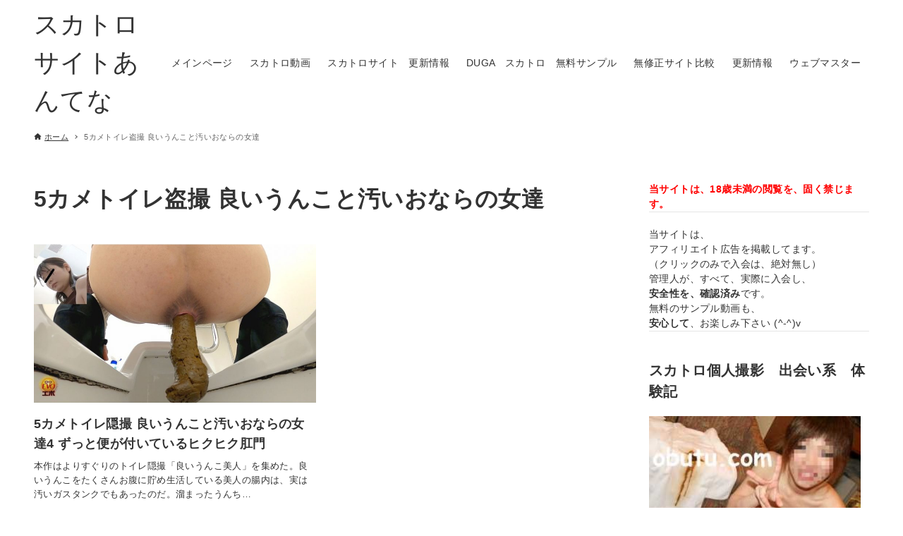

--- FILE ---
content_type: text/html; charset=UTF-8
request_url: https://unko.link/tag/5%E3%82%AB%E3%83%A1%E3%83%88%E3%82%A4%E3%83%AC%E7%9B%97%E6%92%AE-%E8%89%AF%E3%81%84%E3%81%86%E3%82%93%E3%81%93%E3%81%A8%E6%B1%9A%E3%81%84%E3%81%8A%E3%81%AA%E3%82%89%E3%81%AE%E5%A5%B3%E9%81%94/
body_size: 36191
content:
<!DOCTYPE html>
<html lang="ja" data-loaded="false" data-scrolled="false" data-drawer="closed" data-drawer-move="fade" data-sidebar="on">
<head>
<meta charset="utf-8">
<meta name="format-detection" content="telephone=no">
<meta http-equiv="X-UA-Compatible" content="IE=edge">
<meta name="viewport" content="width=device-width, viewport-fit=cover">
<title>5カメトイレ盗撮 良いうんこと汚いおならの女達 &#8211; スカトロサイトあんてな</title>
<meta name='robots' content='max-image-preview:large' />
	<style>img:is([sizes="auto" i], [sizes^="auto," i]) { contain-intrinsic-size: 3000px 1500px }</style>
	<link rel="alternate" type="application/rss+xml" title="スカトロサイトあんてな &raquo; フィード" href="https://unko.link/feed/" />
<link rel="alternate" type="application/rss+xml" title="スカトロサイトあんてな &raquo; コメントフィード" href="https://unko.link/comments/feed/" />
<link rel="alternate" type="application/rss+xml" title="スカトロサイトあんてな &raquo; 5カメトイレ盗撮 良いうんこと汚いおならの女達 タグのフィード" href="https://unko.link/tag/5%e3%82%ab%e3%83%a1%e3%83%88%e3%82%a4%e3%83%ac%e7%9b%97%e6%92%ae-%e8%89%af%e3%81%84%e3%81%86%e3%82%93%e3%81%93%e3%81%a8%e6%b1%9a%e3%81%84%e3%81%8a%e3%81%aa%e3%82%89%e3%81%ae%e5%a5%b3%e9%81%94/feed/" />
<script type="text/javascript">
/* <![CDATA[ */
window._wpemojiSettings = {"baseUrl":"https:\/\/s.w.org\/images\/core\/emoji\/15.0.3\/72x72\/","ext":".png","svgUrl":"https:\/\/s.w.org\/images\/core\/emoji\/15.0.3\/svg\/","svgExt":".svg","source":{"concatemoji":"https:\/\/unko.link\/wp-includes\/js\/wp-emoji-release.min.js?ver=6.7.4"}};
/*! This file is auto-generated */
!function(i,n){var o,s,e;function c(e){try{var t={supportTests:e,timestamp:(new Date).valueOf()};sessionStorage.setItem(o,JSON.stringify(t))}catch(e){}}function p(e,t,n){e.clearRect(0,0,e.canvas.width,e.canvas.height),e.fillText(t,0,0);var t=new Uint32Array(e.getImageData(0,0,e.canvas.width,e.canvas.height).data),r=(e.clearRect(0,0,e.canvas.width,e.canvas.height),e.fillText(n,0,0),new Uint32Array(e.getImageData(0,0,e.canvas.width,e.canvas.height).data));return t.every(function(e,t){return e===r[t]})}function u(e,t,n){switch(t){case"flag":return n(e,"\ud83c\udff3\ufe0f\u200d\u26a7\ufe0f","\ud83c\udff3\ufe0f\u200b\u26a7\ufe0f")?!1:!n(e,"\ud83c\uddfa\ud83c\uddf3","\ud83c\uddfa\u200b\ud83c\uddf3")&&!n(e,"\ud83c\udff4\udb40\udc67\udb40\udc62\udb40\udc65\udb40\udc6e\udb40\udc67\udb40\udc7f","\ud83c\udff4\u200b\udb40\udc67\u200b\udb40\udc62\u200b\udb40\udc65\u200b\udb40\udc6e\u200b\udb40\udc67\u200b\udb40\udc7f");case"emoji":return!n(e,"\ud83d\udc26\u200d\u2b1b","\ud83d\udc26\u200b\u2b1b")}return!1}function f(e,t,n){var r="undefined"!=typeof WorkerGlobalScope&&self instanceof WorkerGlobalScope?new OffscreenCanvas(300,150):i.createElement("canvas"),a=r.getContext("2d",{willReadFrequently:!0}),o=(a.textBaseline="top",a.font="600 32px Arial",{});return e.forEach(function(e){o[e]=t(a,e,n)}),o}function t(e){var t=i.createElement("script");t.src=e,t.defer=!0,i.head.appendChild(t)}"undefined"!=typeof Promise&&(o="wpEmojiSettingsSupports",s=["flag","emoji"],n.supports={everything:!0,everythingExceptFlag:!0},e=new Promise(function(e){i.addEventListener("DOMContentLoaded",e,{once:!0})}),new Promise(function(t){var n=function(){try{var e=JSON.parse(sessionStorage.getItem(o));if("object"==typeof e&&"number"==typeof e.timestamp&&(new Date).valueOf()<e.timestamp+604800&&"object"==typeof e.supportTests)return e.supportTests}catch(e){}return null}();if(!n){if("undefined"!=typeof Worker&&"undefined"!=typeof OffscreenCanvas&&"undefined"!=typeof URL&&URL.createObjectURL&&"undefined"!=typeof Blob)try{var e="postMessage("+f.toString()+"("+[JSON.stringify(s),u.toString(),p.toString()].join(",")+"));",r=new Blob([e],{type:"text/javascript"}),a=new Worker(URL.createObjectURL(r),{name:"wpTestEmojiSupports"});return void(a.onmessage=function(e){c(n=e.data),a.terminate(),t(n)})}catch(e){}c(n=f(s,u,p))}t(n)}).then(function(e){for(var t in e)n.supports[t]=e[t],n.supports.everything=n.supports.everything&&n.supports[t],"flag"!==t&&(n.supports.everythingExceptFlag=n.supports.everythingExceptFlag&&n.supports[t]);n.supports.everythingExceptFlag=n.supports.everythingExceptFlag&&!n.supports.flag,n.DOMReady=!1,n.readyCallback=function(){n.DOMReady=!0}}).then(function(){return e}).then(function(){var e;n.supports.everything||(n.readyCallback(),(e=n.source||{}).concatemoji?t(e.concatemoji):e.wpemoji&&e.twemoji&&(t(e.twemoji),t(e.wpemoji)))}))}((window,document),window._wpemojiSettings);
/* ]]> */
</script>
<link rel='stylesheet' id='wp-block-library-css' href='https://unko.link/wp-includes/css/dist/block-library/style.min.css?ver=6.7.4' type='text/css' media='all' />
<link rel='stylesheet' id='arkhe-main-style-css' href='https://unko.link/wp-content/themes/arkhe/dist/css/main.css?ver=3.4.3' type='text/css' media='all' />
<style id='arkhe-main-style-inline-css' type='text/css'>
:root{--ark-width--container:1200px;--ark-width--article:1200px;--ark-width--article--slim:960px;--ark-alignwide_ex_width:100px;--ark-color--main:#111;--ark-color--text:#333;--ark-color--link:#0d77d9;--ark-color--bg:#fff;--ark-color--gray:#f7f7f7;--ark-thumb_ratio:56.25%;--ark-logo_size--sp:40px;--ark-logo_size--pc:48px;}@media (max-width: 1404px ) {:root{--ark-alignwide_ex_width:0px}}@media (max-width: 1164px ) {:root{--ark-alignwide_ex_width:0px}}.p-topArea.c-filterLayer::before{background-color:#000;opacity:0.2}
</style>
<style id='wp-emoji-styles-inline-css' type='text/css'>

	img.wp-smiley, img.emoji {
		display: inline !important;
		border: none !important;
		box-shadow: none !important;
		height: 1em !important;
		width: 1em !important;
		margin: 0 0.07em !important;
		vertical-align: -0.1em !important;
		background: none !important;
		padding: 0 !important;
	}
</style>
<style id='global-styles-inline-css' type='text/css'>
:root{--wp--preset--aspect-ratio--square: 1;--wp--preset--aspect-ratio--4-3: 4/3;--wp--preset--aspect-ratio--3-4: 3/4;--wp--preset--aspect-ratio--3-2: 3/2;--wp--preset--aspect-ratio--2-3: 2/3;--wp--preset--aspect-ratio--16-9: 16/9;--wp--preset--aspect-ratio--9-16: 9/16;--wp--preset--color--black: #000000;--wp--preset--color--cyan-bluish-gray: #abb8c3;--wp--preset--color--white: #ffffff;--wp--preset--color--pale-pink: #f78da7;--wp--preset--color--vivid-red: #cf2e2e;--wp--preset--color--luminous-vivid-orange: #ff6900;--wp--preset--color--luminous-vivid-amber: #fcb900;--wp--preset--color--light-green-cyan: #7bdcb5;--wp--preset--color--vivid-green-cyan: #00d084;--wp--preset--color--pale-cyan-blue: #8ed1fc;--wp--preset--color--vivid-cyan-blue: #0693e3;--wp--preset--color--vivid-purple: #9b51e0;--wp--preset--color--ark-main: var(--ark-color--main);--wp--preset--color--ark-text: var(--ark-color--text);--wp--preset--color--ark-link: var(--ark-color--link);--wp--preset--color--ark-bg: var(--ark-color--bg);--wp--preset--color--ark-gray: var(--ark-color--gray);--wp--preset--gradient--vivid-cyan-blue-to-vivid-purple: linear-gradient(135deg,rgba(6,147,227,1) 0%,rgb(155,81,224) 100%);--wp--preset--gradient--light-green-cyan-to-vivid-green-cyan: linear-gradient(135deg,rgb(122,220,180) 0%,rgb(0,208,130) 100%);--wp--preset--gradient--luminous-vivid-amber-to-luminous-vivid-orange: linear-gradient(135deg,rgba(252,185,0,1) 0%,rgba(255,105,0,1) 100%);--wp--preset--gradient--luminous-vivid-orange-to-vivid-red: linear-gradient(135deg,rgba(255,105,0,1) 0%,rgb(207,46,46) 100%);--wp--preset--gradient--very-light-gray-to-cyan-bluish-gray: linear-gradient(135deg,rgb(238,238,238) 0%,rgb(169,184,195) 100%);--wp--preset--gradient--cool-to-warm-spectrum: linear-gradient(135deg,rgb(74,234,220) 0%,rgb(151,120,209) 20%,rgb(207,42,186) 40%,rgb(238,44,130) 60%,rgb(251,105,98) 80%,rgb(254,248,76) 100%);--wp--preset--gradient--blush-light-purple: linear-gradient(135deg,rgb(255,206,236) 0%,rgb(152,150,240) 100%);--wp--preset--gradient--blush-bordeaux: linear-gradient(135deg,rgb(254,205,165) 0%,rgb(254,45,45) 50%,rgb(107,0,62) 100%);--wp--preset--gradient--luminous-dusk: linear-gradient(135deg,rgb(255,203,112) 0%,rgb(199,81,192) 50%,rgb(65,88,208) 100%);--wp--preset--gradient--pale-ocean: linear-gradient(135deg,rgb(255,245,203) 0%,rgb(182,227,212) 50%,rgb(51,167,181) 100%);--wp--preset--gradient--electric-grass: linear-gradient(135deg,rgb(202,248,128) 0%,rgb(113,206,126) 100%);--wp--preset--gradient--midnight: linear-gradient(135deg,rgb(2,3,129) 0%,rgb(40,116,252) 100%);--wp--preset--font-size--small: .9rem;--wp--preset--font-size--medium: 20px;--wp--preset--font-size--large: 1.25rem;--wp--preset--font-size--x-large: 42px;--wp--preset--font-size--xsmall: .75rem;--wp--preset--font-size--normal: 1rem;--wp--preset--font-size--xlarge: 1.5rem;--wp--preset--font-size--xxlarge: 2rem;--wp--preset--font-size--huge: 2.75rem;--wp--preset--spacing--20: 0.44rem;--wp--preset--spacing--30: 0.67rem;--wp--preset--spacing--40: 1rem;--wp--preset--spacing--50: 1.5rem;--wp--preset--spacing--60: 2.25rem;--wp--preset--spacing--70: 3.38rem;--wp--preset--spacing--80: 5.06rem;--wp--preset--shadow--natural: 6px 6px 9px rgba(0, 0, 0, 0.2);--wp--preset--shadow--deep: 12px 12px 50px rgba(0, 0, 0, 0.4);--wp--preset--shadow--sharp: 6px 6px 0px rgba(0, 0, 0, 0.2);--wp--preset--shadow--outlined: 6px 6px 0px -3px rgba(255, 255, 255, 1), 6px 6px rgba(0, 0, 0, 1);--wp--preset--shadow--crisp: 6px 6px 0px rgba(0, 0, 0, 1);}:where(.is-layout-flex){gap: 0.5em;}:where(.is-layout-grid){gap: 0.5em;}body .is-layout-flex{display: flex;}.is-layout-flex{flex-wrap: wrap;align-items: center;}.is-layout-flex > :is(*, div){margin: 0;}body .is-layout-grid{display: grid;}.is-layout-grid > :is(*, div){margin: 0;}:where(.wp-block-columns.is-layout-flex){gap: 2em;}:where(.wp-block-columns.is-layout-grid){gap: 2em;}:where(.wp-block-post-template.is-layout-flex){gap: 1.25em;}:where(.wp-block-post-template.is-layout-grid){gap: 1.25em;}.has-black-color{color: var(--wp--preset--color--black) !important;}.has-cyan-bluish-gray-color{color: var(--wp--preset--color--cyan-bluish-gray) !important;}.has-white-color{color: var(--wp--preset--color--white) !important;}.has-pale-pink-color{color: var(--wp--preset--color--pale-pink) !important;}.has-vivid-red-color{color: var(--wp--preset--color--vivid-red) !important;}.has-luminous-vivid-orange-color{color: var(--wp--preset--color--luminous-vivid-orange) !important;}.has-luminous-vivid-amber-color{color: var(--wp--preset--color--luminous-vivid-amber) !important;}.has-light-green-cyan-color{color: var(--wp--preset--color--light-green-cyan) !important;}.has-vivid-green-cyan-color{color: var(--wp--preset--color--vivid-green-cyan) !important;}.has-pale-cyan-blue-color{color: var(--wp--preset--color--pale-cyan-blue) !important;}.has-vivid-cyan-blue-color{color: var(--wp--preset--color--vivid-cyan-blue) !important;}.has-vivid-purple-color{color: var(--wp--preset--color--vivid-purple) !important;}.has-black-background-color{background-color: var(--wp--preset--color--black) !important;}.has-cyan-bluish-gray-background-color{background-color: var(--wp--preset--color--cyan-bluish-gray) !important;}.has-white-background-color{background-color: var(--wp--preset--color--white) !important;}.has-pale-pink-background-color{background-color: var(--wp--preset--color--pale-pink) !important;}.has-vivid-red-background-color{background-color: var(--wp--preset--color--vivid-red) !important;}.has-luminous-vivid-orange-background-color{background-color: var(--wp--preset--color--luminous-vivid-orange) !important;}.has-luminous-vivid-amber-background-color{background-color: var(--wp--preset--color--luminous-vivid-amber) !important;}.has-light-green-cyan-background-color{background-color: var(--wp--preset--color--light-green-cyan) !important;}.has-vivid-green-cyan-background-color{background-color: var(--wp--preset--color--vivid-green-cyan) !important;}.has-pale-cyan-blue-background-color{background-color: var(--wp--preset--color--pale-cyan-blue) !important;}.has-vivid-cyan-blue-background-color{background-color: var(--wp--preset--color--vivid-cyan-blue) !important;}.has-vivid-purple-background-color{background-color: var(--wp--preset--color--vivid-purple) !important;}.has-black-border-color{border-color: var(--wp--preset--color--black) !important;}.has-cyan-bluish-gray-border-color{border-color: var(--wp--preset--color--cyan-bluish-gray) !important;}.has-white-border-color{border-color: var(--wp--preset--color--white) !important;}.has-pale-pink-border-color{border-color: var(--wp--preset--color--pale-pink) !important;}.has-vivid-red-border-color{border-color: var(--wp--preset--color--vivid-red) !important;}.has-luminous-vivid-orange-border-color{border-color: var(--wp--preset--color--luminous-vivid-orange) !important;}.has-luminous-vivid-amber-border-color{border-color: var(--wp--preset--color--luminous-vivid-amber) !important;}.has-light-green-cyan-border-color{border-color: var(--wp--preset--color--light-green-cyan) !important;}.has-vivid-green-cyan-border-color{border-color: var(--wp--preset--color--vivid-green-cyan) !important;}.has-pale-cyan-blue-border-color{border-color: var(--wp--preset--color--pale-cyan-blue) !important;}.has-vivid-cyan-blue-border-color{border-color: var(--wp--preset--color--vivid-cyan-blue) !important;}.has-vivid-purple-border-color{border-color: var(--wp--preset--color--vivid-purple) !important;}.has-vivid-cyan-blue-to-vivid-purple-gradient-background{background: var(--wp--preset--gradient--vivid-cyan-blue-to-vivid-purple) !important;}.has-light-green-cyan-to-vivid-green-cyan-gradient-background{background: var(--wp--preset--gradient--light-green-cyan-to-vivid-green-cyan) !important;}.has-luminous-vivid-amber-to-luminous-vivid-orange-gradient-background{background: var(--wp--preset--gradient--luminous-vivid-amber-to-luminous-vivid-orange) !important;}.has-luminous-vivid-orange-to-vivid-red-gradient-background{background: var(--wp--preset--gradient--luminous-vivid-orange-to-vivid-red) !important;}.has-very-light-gray-to-cyan-bluish-gray-gradient-background{background: var(--wp--preset--gradient--very-light-gray-to-cyan-bluish-gray) !important;}.has-cool-to-warm-spectrum-gradient-background{background: var(--wp--preset--gradient--cool-to-warm-spectrum) !important;}.has-blush-light-purple-gradient-background{background: var(--wp--preset--gradient--blush-light-purple) !important;}.has-blush-bordeaux-gradient-background{background: var(--wp--preset--gradient--blush-bordeaux) !important;}.has-luminous-dusk-gradient-background{background: var(--wp--preset--gradient--luminous-dusk) !important;}.has-pale-ocean-gradient-background{background: var(--wp--preset--gradient--pale-ocean) !important;}.has-electric-grass-gradient-background{background: var(--wp--preset--gradient--electric-grass) !important;}.has-midnight-gradient-background{background: var(--wp--preset--gradient--midnight) !important;}.has-small-font-size{font-size: var(--wp--preset--font-size--small) !important;}.has-medium-font-size{font-size: var(--wp--preset--font-size--medium) !important;}.has-large-font-size{font-size: var(--wp--preset--font-size--large) !important;}.has-x-large-font-size{font-size: var(--wp--preset--font-size--x-large) !important;}
:where(.wp-block-post-template.is-layout-flex){gap: 1.25em;}:where(.wp-block-post-template.is-layout-grid){gap: 1.25em;}
:where(.wp-block-columns.is-layout-flex){gap: 2em;}:where(.wp-block-columns.is-layout-grid){gap: 2em;}
:root :where(.wp-block-pullquote){font-size: 1.5em;line-height: 1.6;}
</style>
<link rel='stylesheet' id='jquery.ticker-css' href='https://unko.link/wp-content/plugins/jquery-news-ticker/inc/jquery-news-ticker.css?ver=6.7.4' type='text/css' media='all' />
<script type="text/javascript" src="https://unko.link/wp-includes/js/jquery/jquery.min.js?ver=3.7.1" id="jquery-core-js"></script>
<script type="text/javascript" src="https://unko.link/wp-includes/js/jquery/jquery-migrate.min.js?ver=3.4.1" id="jquery-migrate-js"></script>
<script type="text/javascript" src="https://unko.link/wp-content/plugins/jquery-news-ticker/inc/jquery-news-ticker.js?ver=6.7.4" id="jquery.news.ticker-js"></script>
<link rel="https://api.w.org/" href="https://unko.link/wp-json/" /><link rel="alternate" title="JSON" type="application/json" href="https://unko.link/wp-json/wp/v2/tags/5120" /><link rel="EditURI" type="application/rsd+xml" title="RSD" href="https://unko.link/xmlrpc.php?rsd" />
<meta name="generator" content="WordPress 6.7.4" />
</head>
<body class="archive tag tag-5- tag-5120">
<a class="skip-link screen-reader-text" href="#main_content">コンテンツへスキップ</a><!-- Start: #wrapper -->
<div id="wrapper" class="l-wrapper">
<header id="header" class="l-header" data-logo="left" data-btns="l-r" data-has-drawer="sp" data-has-search="sp" data-pcfix="1" data-spfix="1">
		<div class="l-header__body l-container">
		<div class="l-header__drawerBtn">
	<button class="c-iconBtn -menuBtn u-flex--c" data-onclick="toggleMenu" aria-label="メニューボタン">
		<div class="c-iconBtn__icon">
			<svg version="1.1" xmlns="http://www.w3.org/2000/svg" class="arkhe-svg-menu __open" width="1em" height="1em" viewBox="0 0 40 40" role="img" aria-hidden="true" focusable="false"><path d="M37.8 21.4h-35.6c-0.1 0-0.2-0.1-0.2-0.2v-2.4c0-0.1 0.1-0.2 0.2-0.2h35.6c0.1 0 0.2 0.1 0.2 0.2v2.4c0 0.1-0.1 0.2-0.2 0.2z"></path><path d="M37.8 11.7h-35.6c-0.1 0-0.2-0.1-0.2-0.2v-2.4c0-0.1 0.1-0.2 0.2-0.2h35.6c0.1 0 0.2 0.1 0.2 0.2v2.4c0 0.2-0.1 0.2-0.2 0.2z"></path><path d="M37.8 31.1h-35.6c-0.1 0-0.2-0.1-0.2-0.2v-2.4c0-0.1 0.1-0.2 0.2-0.2h35.6c0.1 0 0.2 0.1 0.2 0.2v2.4c0 0.1-0.1 0.2-0.2 0.2z"></path></svg>			<svg version="1.1" xmlns="http://www.w3.org/2000/svg" class="arkhe-svg-close __close" width="1em" height="1em" viewBox="0 0 40 40" role="img" aria-hidden="true" focusable="false"><path d="M33 35l-28-28c-0.1-0.1-0.1-0.2 0-0.3l1.7-1.7c0.1-0.1 0.2-0.1 0.3 0l28 28c0.1 0.1 0.1 0.2 0 0.3l-1.7 1.7c-0.1 0.1-0.2 0.1-0.3 0z"></path><path d="M35 7l-28 28c-0.1 0.1-0.2 0.1-0.3 0l-1.7-1.7c-0.1-0.1-0.1-0.2 0-0.3l28-28c0.1-0.1 0.2-0.1 0.3 0l1.7 1.7c0.1 0.1 0.1 0.2 0 0.3z"></path></svg>		</div>
			</button>
</div>
		<div class="l-header__left">
					</div>
		<div class="l-header__center">
			<div class="l-header__logo has-text"><a href="https://unko.link/" class="c-headLogo" rel="home">スカトロサイトあんてな</a></div>		</div>
		<div class="l-header__right">
			<nav id="gnav" class="c-gnavWrap">
	<ul class="c-gnav u-flex--aic">
		<li id="15" class="menu-item menu-item-type-post_type menu-item-object-page menu-item-15 c-gnav__li"><a href="https://unko.link/%e3%83%a1%e3%82%a4%e3%83%b3%e3%83%9a%e3%83%bc%e3%82%b8/" class="c-gnav__a"><span class="__mainText">メインページ</span></a></li><li id="170" class="menu-item menu-item-type-taxonomy menu-item-object-category menu-item-170 c-gnav__li"><a href="https://unko.link/category/scat/" class="c-gnav__a"><span class="__mainText">スカトロ動画</span></a></li><li id="172" class="menu-item menu-item-type-post_type menu-item-object-page menu-item-172 c-gnav__li"><a href="https://unko.link/%e3%82%b9%e3%82%ab%e3%83%88%e3%83%ad%e6%9b%b4%e6%96%b0%e6%83%85%e5%a0%b1/" class="c-gnav__a"><span class="__mainText">スカトロサイト　更新情報</span></a></li><li id="175" class="menu-item menu-item-type-post_type menu-item-object-page menu-item-175 c-gnav__li"><a href="https://unko.link/duga%e3%80%80%e3%82%b9%e3%82%ab%e3%83%88%e3%83%ad%e5%8b%95%e7%94%bb/" class="c-gnav__a"><span class="__mainText">DUGA　スカトロ　無料サンプル</span></a></li><li id="4936" class="menu-item menu-item-type-custom menu-item-object-custom menu-item-4936 c-gnav__li"><a href="http://hikaku.link/" class="c-gnav__a"><span class="__mainText">無修正サイト比較</span></a></li><li id="10686" class="menu-item menu-item-type-post_type menu-item-object-page menu-item-10686 c-gnav__li"><a href="https://unko.link/%e6%9b%b4%e6%96%b0%e6%83%85%e5%a0%b1/" class="c-gnav__a"><span class="__mainText">更新情報</span></a></li><li id="241" class="menu-item menu-item-type-post_type menu-item-object-page menu-item-241 c-gnav__li"><a href="https://unko.link/%e3%82%a6%e3%82%a7%e3%83%96%e3%83%9e%e3%82%b9%e3%82%bf%e3%83%bc/" class="c-gnav__a"><span class="__mainText">ウェブマスター</span></a></li>	</ul>
</nav>
		</div>
		<div class="l-header__searchBtn">
	<button class="c-iconBtn u-flex--c" data-onclick="toggleSearch" aria-label="検索ボタン">
		<span class="c-iconBtn__icon"><svg version="1.1" xmlns="http://www.w3.org/2000/svg" class="arkhe-svg-search" width="1em" height="1em" viewBox="0 0 40 40" role="img" aria-hidden="true" focusable="false"><path d="M37.8 34.8l-11.9-11.2c1.8-2.3 2.9-5.1 2.9-8.2 0-7.4-6-13.4-13.4-13.4s-13.4 6-13.4 13.4 6 13.4 13.4 13.4c3.1 0 5.9-1.1 8.2-2.8l11.2 11.9c0.2 0.2 1.3 0.2 1.5 0l1.5-1.5c0.3-0.3 0.3-1.4 0-1.6zM15.4 25.5c-5.6 0-10.2-4.5-10.2-10.1s4.6-10.2 10.2-10.2 10.2 4.6 10.2 10.2-4.6 10.1-10.2 10.1z"></path></svg></span>
			</button>
</div>
		<div id="drawer_menu" class="p-drawer">
	<div class="p-drawer__inner">
		<div class="p-drawer__body">
						<div class="p-drawer__nav">
				<ul class="c-drawerNav">
					<li id="15" class="menu-item menu-item-type-post_type menu-item-object-page menu-item-15 c-drawerNav__li"><a href="https://unko.link/%e3%83%a1%e3%82%a4%e3%83%b3%e3%83%9a%e3%83%bc%e3%82%b8/" class="c-drawerNav__a"><span class="__mainText">メインページ</span></a></li><li id="170" class="menu-item menu-item-type-taxonomy menu-item-object-category menu-item-170 c-drawerNav__li"><a href="https://unko.link/category/scat/" class="c-drawerNav__a"><span class="__mainText">スカトロ動画</span></a></li><li id="172" class="menu-item menu-item-type-post_type menu-item-object-page menu-item-172 c-drawerNav__li"><a href="https://unko.link/%e3%82%b9%e3%82%ab%e3%83%88%e3%83%ad%e6%9b%b4%e6%96%b0%e6%83%85%e5%a0%b1/" class="c-drawerNav__a"><span class="__mainText">スカトロサイト　更新情報</span></a></li><li id="175" class="menu-item menu-item-type-post_type menu-item-object-page menu-item-175 c-drawerNav__li"><a href="https://unko.link/duga%e3%80%80%e3%82%b9%e3%82%ab%e3%83%88%e3%83%ad%e5%8b%95%e7%94%bb/" class="c-drawerNav__a"><span class="__mainText">DUGA　スカトロ　無料サンプル</span></a></li><li id="4936" class="menu-item menu-item-type-custom menu-item-object-custom menu-item-4936 c-drawerNav__li"><a href="http://hikaku.link/" class="c-drawerNav__a"><span class="__mainText">無修正サイト比較</span></a></li><li id="10686" class="menu-item menu-item-type-post_type menu-item-object-page menu-item-10686 c-drawerNav__li"><a href="https://unko.link/%e6%9b%b4%e6%96%b0%e6%83%85%e5%a0%b1/" class="c-drawerNav__a"><span class="__mainText">更新情報</span></a></li><li id="241" class="menu-item menu-item-type-post_type menu-item-object-page menu-item-241 c-drawerNav__li"><a href="https://unko.link/%e3%82%a6%e3%82%a7%e3%83%96%e3%83%9e%e3%82%b9%e3%82%bf%e3%83%bc/" class="c-drawerNav__a"><span class="__mainText">ウェブマスター</span></a></li>				</ul>
			</div>
						<button type="button" class="p-drawer__close c-modalClose u-flex--aic" data-onclick="toggleMenu">
				<svg version="1.1" xmlns="http://www.w3.org/2000/svg" class="arkhe-svg-close" width="1em" height="1em" viewBox="0 0 40 40" role="img" aria-hidden="true" focusable="false"><path d="M33 35l-28-28c-0.1-0.1-0.1-0.2 0-0.3l1.7-1.7c0.1-0.1 0.2-0.1 0.3 0l28 28c0.1 0.1 0.1 0.2 0 0.3l-1.7 1.7c-0.1 0.1-0.2 0.1-0.3 0z"></path><path d="M35 7l-28 28c-0.1 0.1-0.2 0.1-0.3 0l-1.7-1.7c-0.1-0.1-0.1-0.2 0-0.3l28-28c0.1-0.1 0.2-0.1 0.3 0l1.7 1.7c0.1 0.1 0.1 0.2 0 0.3z"></path></svg>閉じる			</button>
		</div>
	</div>
</div>
	</div>
</header>
	<div id="content" class="l-content">
		<div id="breadcrumb" class="p-breadcrumb">
	<ol class="p-breadcrumb__list l-container">
		<li class="p-breadcrumb__item">
			<a href="https://unko.link/" class="p-breadcrumb__text">
				<svg version="1.1" xmlns="http://www.w3.org/2000/svg" class="arkhe-svg-home" width="1em" height="1em" viewBox="0 0 40 40" role="img" aria-hidden="true" focusable="false"><path d="M16.2,36.3v-7.8h7.8v7.8h9.8V20.7H37c0.9,0,1.3-1.1,0.5-1.7L21.3,4.2c-0.7-0.7-1.9-0.7-2.6,0L2.3,18.9 c-0.7,0.5-0.3,1.7,0.5,1.7h3.3v15.7C6.2,36.3,16.2,36.3,16.2,36.3z" /></svg>				<span>ホーム</span>
			</a>
		</li>
		<li class="p-breadcrumb__item"><span class="p-breadcrumb__text u-color-thin">5カメトイレ盗撮 良いうんこと汚いおならの女達</span></li>	</ol>
</div>
		<div class="l-content__body l-container">
	<main id="main_content" class="l-main">
		<div class="l-main__body p-archive">
			<div class="p-archive__title c-pageTitle">
	<h1 class="c-pageTitle__main">5カメトイレ盗撮 良いうんこと汚いおならの女達</h1>
</div>
	<ul class="p-postList -type-card">
		<li class="p-postList__item">
	<a href="https://unko.link/5%e3%82%ab%e3%83%a1%e3%83%88%e3%82%a4%e3%83%ac%e9%9a%a0%e6%92%ae-%e8%89%af%e3%81%84%e3%81%86%e3%82%93%e3%81%93%e3%81%a8%e6%b1%9a%e3%81%84%e3%81%8a%e3%81%aa%e3%82%89%e3%81%ae%e5%a5%b3%e9%81%944/" class="p-postList__link">
		<div class="p-postList__thumb c-postThumb" data-has-thumb="1">
	<figure class="c-postThumb__figure">
		<img width="800" height="600"  src="https://unko.link/wp-content/uploads/2022/11/130009_1.jpg" alt="" class="c-postThumb__img" srcset="https://unko.link/wp-content/uploads/2022/11/130009_1.jpg 800w, https://unko.link/wp-content/uploads/2022/11/130009_1-300x225.jpg 300w, https://unko.link/wp-content/uploads/2022/11/130009_1-768x576.jpg 768w" sizes="(min-width: 600px) 400px, 100vw" loading="lazy" >	</figure>
</div>
		<div class="p-postList__body">
			<h2 class="p-postList__title">5カメトイレ隠撮 良いうんこと汚いおならの女達4 ずっと便が付いているヒクヒク肛門</h2>							<div class="p-postList__excerpt">
					<p>本作はよりすぐりのトイレ隠撮「良いうんこ美人」を集めた。良いうんこをたくさんお腹に貯め生活している美人の腸内は、実は汚いガスタンクでもあったのだ。溜まったうんち&hellip;</p>
				</div>
						<div class="p-postList__meta c-postMetas u-flex--aicw">
	<div class="p-postList__times c-postTimes u-color-thin u-flex--aic">
	<time class="c-postTimes__item u-flex--aic -posted" datetime="2022-03-25"><svg version="1.1" xmlns="http://www.w3.org/2000/svg" class="arkhe-svg-posted c-postMetas__icon" width="1em" height="1em" viewBox="0 0 40 40" role="img" aria-hidden="true" focusable="false"><path d="M21,18.5v-9C21,9.2,20.8,9,20.5,9h-2C18.2,9,18,9.2,18,9.5v12c0,0.3,0.2,0.5,0.5,0.5h10c0.3,0,0.5-0.2,0.5-0.5v-2 c0-0.3-0.2-0.5-0.5-0.5h-7C21.2,19,21,18.8,21,18.5z"/><path d="M20,39C9.5,39,1,30.5,1,20S9.5,1,20,1s19,8.5,19,19S30.5,39,20,39z M20,3.8C11.1,3.8,3.8,11.1,3.8,20S11.1,36.2,20,36.2 S36.2,28.9,36.2,20S28.9,3.8,20,3.8z"/></svg>2022年3月25日</time></div>
<div class="p-postList__category u-color-thin u-flex--aic">
	<svg version="1.1" xmlns="http://www.w3.org/2000/svg" class="arkhe-svg-folder c-postMetas__icon" width="1em" height="1em" viewBox="0 0 40 40" role="img" aria-hidden="true" focusable="false"><path d="M15.2,8l3.6,3.6H35V32H5V8H15.2 M16.4,5H2v30h36V8.6H20L16.4,5L16.4,5z"/></svg>	<span data-cat-id="4728">4Mbps</span>
</div>
</div>
		</div>
	</a>
</li>
	</ul>
		</div>
	</main>
<aside id="sidebar" class="l-sidebar">
	<div id="text-8" class="c-widget widget_text">			<div class="textwidget"><p><font color="red" size="2"><strong>当サイトは、18歳未満の閲覧を、固く禁じます。</strong></font></p>
<hr>
<p>　<br />
当サイトは、<br />
アフィリエイト広告を掲載してます。<br />
（クリックのみで入会は、絶対無し）</p>
<p>管理人が、すべて、実際に入会し、<br />
<strong>安全性を、確認済み</strong>です。</p>
<p>無料のサンプル動画も、<br />
<strong>安心して</strong>、お楽しみ下さい (^-^)v</p>
<hr />
</div>
		</div><div id="text-6" class="c-widget widget_text"><div class="c-widget__title -side">スカトロ個人撮影　出会い系　体験記</div>			<div class="textwidget"><p><font color="#000000"><a href="http://obutu.com/av/%E5%80%8B%E4%BA%BA%E6%92%AE%E5%BD%B1%E3%80%80%E3%82%B9%E3%82%AB%E3%83%88%E3%83%AD%E3%81%86%E3%82%93%E3%81%A1%E6%92%AE%E5%BD%B1%E3%80%80%E5%87%BA%E4%BC%9A%E3%81%84%E7%B3%BB%E4%BD%93%E9%A8%93%E8%A8%98" target="_blank"><img src="http://obutu.com/av/wp-content/uploads/2016/04/IMG_8686_compressed-%E3%81%AE%E3%82%B3%E3%83%94%E3%83%BC1-300x200.jpg" alt="スカトロ個人撮影　出会い系体験記　160425"></a></font></p>
<p>個人撮影　スカトロうんこ撮影　<br />
出会い系体験記　（<a href="http://www.obutu.com/" target="_blank">スカトロ汚物箱</a>　提供）</p>
</div>
		</div><div id="text-5" class="c-widget widget_text"><div class="c-widget__title -side">本日、売れているスカトロAV</div>			<div class="textwidget"><iframe src="http://ad.duga.jp/dynamic/1002/205/?mode=1" marginwidth="0" marginheight="0" border="0" frameborder="0" style="border:none;" scrolling="no"><a href="http://click.duga.jp/1002-01" target="_blank">アダルト動画 DUGA -デュガ-</a></iframe></div>
		</div><div id="text-4" class="c-widget widget_text"><div class="c-widget__title -side">最新スカトロ動画</div>			<div class="textwidget"><!-- start feedwind code --><script type="text/javascript">document.write('\x3Cscript type="text/javascript" src="' + ('https:' == document.location.protocol ? 'https://' : 'http://') + 'feed.mikle.com/js/rssmikle.js">\x3C/script>');</script><script type="text/javascript">(function() {var params = {rssmikle_url: "http://unko.link/feed/",rssmikle_frame_width: "180",rssmikle_frame_height: "500",frame_height_by_article: "0",rssmikle_target: "_blank",rssmikle_font: "Arial, Helvetica, sans-serif",rssmikle_font_size: "12",rssmikle_border: "off",responsive: "off",rssmikle_css_url: "",text_align: "left",text_align2: "left",corner: "off",scrollbar: "off",autoscroll: "on",scrolldirection: "down",scrollstep: "6",mcspeed: "20",sort: "Off",rssmikle_title: "on",rssmikle_title_sentence: "",rssmikle_title_link: "",rssmikle_title_bgcolor: "#FF0000",rssmikle_title_color: "#FFFFFF",rssmikle_title_bgimage: "",rssmikle_item_bgcolor: "#000000",rssmikle_item_bgimage: "",rssmikle_item_title_length: "55",rssmikle_item_title_color: "#F5ED02",rssmikle_item_border_bottom: "on",rssmikle_item_description: "on",item_link: "off",rssmikle_item_description_length: "100",rssmikle_item_description_color: "#E0E0E0",rssmikle_item_date: "off",rssmikle_timezone: "Etc/GMT",datetime_format: "%b %e, %Y %k:%M:%S",item_description_style: "text+tn",item_thumbnail: "full",item_thumbnail_selection: "auto",article_num: "15",rssmikle_item_podcast: "off",keyword_inc: "",keyword_exc: ""};feedwind_show_widget_iframe(params);})();</script><div style="font-size:10px; text-align:center; width:180px;"><a href="http://feed.mikle.com/" target="_blank" style="color:#CCCCCC;">RSS Feed Widget</a><!--Please display the above link in your web page according to Terms of Service.--></div><!-- end feedwind code --></div>
		</div><div id="text-2" class="c-widget widget_text"><div class="c-widget__title -side">ランキング</div>			<div class="textwidget"><script type="text/javascript" src="http://rranking.ziyu.net/js/unko.js" charset="shift_jis"></script>
<br><br>
リンク自由です　（全ページで、カウント）。　上のランキングに表示され次第、RSSに登録します。連絡も不要です。<br>
<br>
多くアクセスを送っていただけるサイトさんは、単独でRSSを表示します。<br>
<br>
良いサイトさんは、先にこちらからRSS登録してますので、もし良かったら、貴サイトのRSSか、相互リンクをして頂けると嬉しいです。<br>
<br>
RSS : <a href="http://unko.link/feed" target="_blank">http://unko.link/feed</a>
<br><br>
なお、下記に該当した場合は、リンクできません。<br>
※不正アクセス<br>
※騙し・ワンクリ広告掲載<br>
※コンテンツが乏しい<br></div>
		</div><div id="meta-2" class="c-widget widget_meta"><div class="c-widget__title -side">メタ情報</div>
		<ul>
						<li><a href="https://unko.link/wp-login.php">ログイン</a></li>
			<li><a href="https://unko.link/feed/">投稿フィード</a></li>
			<li><a href="https://unko.link/comments/feed/">コメントフィード</a></li>

			<li><a href="https://ja.wordpress.org/">WordPress.org</a></li>
		</ul>

		</div><div id="recent-posts-2" class="c-widget widget_recent_entries"><div class="c-widget__title -side">最近の投稿</div><ul class="widget_recent_entries__list">				<li class="widget_recent_entries__li"><a class="widget_recent_entries__a" href="https://unko.link/%e3%82%b8%e3%82%a7%e3%82%a4%e3%83%89%e3%83%8d%e3%83%83%e3%83%88-%e3%81%86%e3%82%93%e3%81%93%e5%a3%b2%e4%b8%8a%e3%83%a9%e3%83%b3%e3%82%ad%e3%83%b3%e3%82%b0-vol-9/">
					ジェイドネット うんこ売上ランキング Vol.9									</a></li>
								<li class="widget_recent_entries__li"><a class="widget_recent_entries__a" href="https://unko.link/%e6%82%aa%e5%be%b3%e3%82%bf%e3%82%af%e3%82%b7%e3%83%bc%e8%bb%8a%e5%86%85%e3%81%8a%e3%81%97%e3%81%a3%e3%81%93%e6%bc%8f%e3%82%89%e3%81%97/">
					悪徳タクシー車内おしっこ漏らし									</a></li>
								<li class="widget_recent_entries__li"><a class="widget_recent_entries__a" href="https://unko.link/%e3%82%b8%e3%82%a7%e3%82%a4%e3%83%89%e3%83%8d%e3%83%83%e3%83%88-%e3%82%aa%e3%83%8a%e3%83%8b%e3%83%bc%e5%a3%b2%e4%b8%8a%e3%83%a9%e3%83%b3%e3%82%ad%e3%83%b3%e3%82%b0-vol-6/">
					ジェイドネット オナニー売上ランキング Vol.6									</a></li>
								<li class="widget_recent_entries__li"><a class="widget_recent_entries__a" href="https://unko.link/%e7%a7%81%e3%81%ae%e3%81%84%e3%81%a4%e3%82%82%e3%81%ae%e3%82%aa%e3%83%8a%e3%83%8b%e3%83%bc-%e6%81%a5%e3%81%9a%e3%81%8b%e3%81%97%e3%81%84%e3%81%91%e3%81%a9%e3%81%bf%e3%81%a6%e3%81%8f%e3%81%a0%e3%81%95/">
					私のいつものオナニー 恥ずかしいけどみてください。									</a></li>
								<li class="widget_recent_entries__li"><a class="widget_recent_entries__a" href="https://unko.link/6%e3%82%ab%e3%83%a1w%e3%83%95%e3%83%ab%e3%82%b7%e3%83%a7%e3%83%83%e3%83%88-%e3%81%9a%e3%81%b6%e6%bf%a1%e3%82%8c%e9%80%8f%e3%81%91%e8%82%8c%e5%a4%a7%e6%94%be%e5%b1%81%e5%a4%a7%e4%be%bf/">
					6カメWフルショット ずぶ濡れ透け肌大放屁大便									</a></li>
								<li class="widget_recent_entries__li"><a class="widget_recent_entries__a" href="https://unko.link/%e3%82%b8%e3%82%a7%e3%82%a4%e3%83%89%e3%83%8d%e3%83%83%e3%83%88-%e3%81%8a%e3%81%aa%e3%82%89%e3%83%bb%e3%82%a2%e3%83%8a%e3%83%ab%e5%a3%b2%e4%b8%8a%e3%83%a9%e3%83%b3%e3%82%ad%e3%83%b3%e3%82%b0-vol-2/">
					ジェイドネット おなら・アナル売上ランキング Vol.2									</a></li>
								<li class="widget_recent_entries__li"><a class="widget_recent_entries__a" href="https://unko.link/%e9%9a%a0%e6%92%ae%e7%a4%be%e5%86%85%e3%83%88%e3%82%a4%e3%83%ac-%e7%be%8e%e4%ba%baol%e3%81%8a%e6%80%a5%e3%81%8e%e6%8b%ad%e3%81%8d%e7%94%98%e3%81%86%e3%82%93%e3%81%93/">
					隠撮社内トイレ 美人OLお急ぎ拭き甘うんこ									</a></li>
								<li class="widget_recent_entries__li"><a class="widget_recent_entries__a" href="https://unko.link/%e9%a8%8e%e4%b9%97%e4%bd%8d%e8%85%b0%e6%8c%af%e3%82%8a%e3%83%87%e3%82%a3%e3%83%ab%e3%83%89%e3%82%aa%e3%83%8a%e3%83%8b%e3%83%bc/">
					騎乗位腰振りディルドオナニー									</a></li>
								<li class="widget_recent_entries__li"><a class="widget_recent_entries__a" href="https://unko.link/%e3%82%b8%e3%82%a7%e3%82%a4%e3%83%89%e3%83%8d%e3%83%83%e3%83%88-%e3%81%8a%e3%81%97%e3%81%a3%e3%81%93%e5%a3%b2%e4%b8%8a%e3%83%a9%e3%83%b3%e3%82%ad%e3%83%b3%e3%82%b0-vol-11/">
					ジェイドネット おしっこ売上ランキング Vol.11									</a></li>
								<li class="widget_recent_entries__li"><a class="widget_recent_entries__a" href="https://unko.link/%e7%b5%82%e9%9b%bb%e3%81%86%e3%82%93%e3%81%93%e6%bc%8f%e3%82%89%e3%81%97/">
					終電うんこ漏らし									</a></li>
								<li class="widget_recent_entries__li"><a class="widget_recent_entries__a" href="https://unko.link/%e3%82%aa%e3%83%8a%e7%a6%81%e5%a5%b3%e5%ad%90-%e5%af%b8%e6%ad%a2%e3%82%81%ef%bc%81%e7%88%86%e3%82%a4%e3%82%ad%ef%bc%81%e6%bd%ae%e5%90%b9%e3%81%8d%ef%bc%81%e7%b5%b6%e9%a0%82%ef%bc%81/">
					オナ禁女子 寸止め！爆イキ！潮吹き！絶頂！									</a></li>
								<li class="widget_recent_entries__li"><a class="widget_recent_entries__a" href="https://unko.link/%e7%a7%81%e3%81%a8%e9%a3%9f%e3%81%a8%e3%81%86%e3%82%93%e3%81%932/">
					私と食とうんこ2									</a></li>
								<li class="widget_recent_entries__li"><a class="widget_recent_entries__a" href="https://unko.link/%e5%ae%b6%e5%ba%ad%e5%86%85%e9%9a%a0%e6%92%ae-%e5%ae%9f%e5%ae%b6%e6%9a%ae%e3%82%89%e3%81%97%e5%a7%89%e5%a6%b9%e3%81%ae%e3%81%8a%e9%a2%a8%e5%91%82%e3%82%aa%e3%83%8a%e3%83%8b%e3%83%bc2/">
					家庭内隠撮 実家暮らし姉妹のお風呂オナニー2									</a></li>
								<li class="widget_recent_entries__li"><a class="widget_recent_entries__a" href="https://unko.link/%e6%82%aa%e5%be%b3%e5%87%ba%e5%bc%b5%e5%a5%b3%e6%8c%87%e5%9c%a7%e5%b8%ab-%e3%82%a8%e3%83%ad%e3%83%84%e3%83%9c%e5%88%ba%e6%bf%80%e3%82%aa%e3%83%8a%e3%83%8b%e3%83%bc4/">
					悪徳出張女指圧師 エロツボ刺激オナニー4									</a></li>
								<li class="widget_recent_entries__li"><a class="widget_recent_entries__a" href="https://unko.link/%e3%83%9e%e3%83%b3%e9%96%8b%e3%81%8d%e3%82%af%e3%83%aa%e3%82%80%e3%81%8d%e9%81%8e%e3%81%8e%e5%a4%b1%e7%a6%81%e3%82%aa%e3%83%8a%e3%83%8b%e3%82%b9%e3%83%88/">
					マン開きクリむき過ぎ失禁オナニスト									</a></li>
								<li class="widget_recent_entries__li"><a class="widget_recent_entries__a" href="https://unko.link/%e5%b0%bb%e9%96%8b%e3%81%8d%e3%83%9e%e3%83%b3%e9%96%8b%e3%81%8d%e3%81%8a%e3%81%aa%e3%82%89/">
					尻開きマン開きおなら									</a></li>
								<li class="widget_recent_entries__li"><a class="widget_recent_entries__a" href="https://unko.link/%e4%be%bf%e7%a7%98%e9%95%b7%e5%b1%85%e5%ba%a7%e3%82%8a-%e6%b1%97%e3%81%b3%e3%81%97%e3%82%87%e3%83%9e%e3%83%b3%e6%b1%81%e8%8b%a6%e6%82%b6%e3%81%86%e3%82%93%e3%81%93/">
					便秘長居座り 汗びしょマン汁苦悶うんこ									</a></li>
								<li class="widget_recent_entries__li"><a class="widget_recent_entries__a" href="https://unko.link/%e8%81%96%e6%b0%b4%e3%82%b7%e3%83%a3%e3%83%af%e3%83%bc%e8%84%b1%e8%a1%a3%e6%89%80%e3%81%a7%e6%9c%8d%e8%84%b1%e3%81%8e%e3%82%ac%e3%83%9e%e3%83%b3-%e9%a2%a8%e5%91%82%e5%a0%b4%e3%81%a7%e5%b0%bf-2/">
					聖水シャワー脱衣所で服脱ぎガマン 風呂場で尿を放出する女2									</a></li>
								<li class="widget_recent_entries__li"><a class="widget_recent_entries__a" href="https://unko.link/%e8%87%aa%e5%ae%85%e3%81%a7%e3%82%b9%e3%82%ab%e3%82%b7%e3%83%83%e5%b1%81%e3%83%81%e3%83%a3%e3%83%ac%e3%83%b3%e3%82%b8-%e3%80%9c%e3%81%a9%e3%81%86%e3%82%84%e3%81%a3%e3%81%a6%e3%82%82%e9%9f%b3%e3%81%8c/">
					自宅でスカシッ屁チャレンジ 〜どうやっても音が出てしまう女子たち〜									</a></li>
								<li class="widget_recent_entries__li"><a class="widget_recent_entries__a" href="https://unko.link/%e5%bf%ab%e6%84%9f%e5%80%8d%e5%a2%97-%e7%a7%81%e3%81%ae%e3%82%af%e3%83%aa%e3%83%9d%e3%83%abw%e3%82%aa%e3%83%8a%e3%83%8b%e3%83%bc/">
					快感倍増 私のクリポルWオナニー									</a></li>
				</ul></div><div id="archives-2" class="c-widget widget_archive"><div class="c-widget__title -side">アーカイブ</div>		<label class="screen-reader-text" for="archives-dropdown-2">アーカイブ</label>
		<select id="archives-dropdown-2" name="archive-dropdown">
			
			<option value="">月を選択</option>
				<option value='https://unko.link/2025/12/'> 2025年12月 &nbsp;(18)</option>
	<option value='https://unko.link/2025/11/'> 2025年11月 &nbsp;(23)</option>
	<option value='https://unko.link/2025/10/'> 2025年10月 &nbsp;(19)</option>
	<option value='https://unko.link/2025/09/'> 2025年9月 &nbsp;(11)</option>
	<option value='https://unko.link/2025/08/'> 2025年8月 &nbsp;(18)</option>
	<option value='https://unko.link/2025/07/'> 2025年7月 &nbsp;(22)</option>
	<option value='https://unko.link/2025/06/'> 2025年6月 &nbsp;(7)</option>
	<option value='https://unko.link/2025/05/'> 2025年5月 &nbsp;(21)</option>
	<option value='https://unko.link/2025/04/'> 2025年4月 &nbsp;(24)</option>
	<option value='https://unko.link/2025/03/'> 2025年3月 &nbsp;(25)</option>
	<option value='https://unko.link/2025/02/'> 2025年2月 &nbsp;(27)</option>
	<option value='https://unko.link/2025/01/'> 2025年1月 &nbsp;(22)</option>
	<option value='https://unko.link/2024/12/'> 2024年12月 &nbsp;(25)</option>
	<option value='https://unko.link/2024/11/'> 2024年11月 &nbsp;(26)</option>
	<option value='https://unko.link/2024/10/'> 2024年10月 &nbsp;(21)</option>
	<option value='https://unko.link/2024/09/'> 2024年9月 &nbsp;(22)</option>
	<option value='https://unko.link/2024/08/'> 2024年8月 &nbsp;(20)</option>
	<option value='https://unko.link/2024/07/'> 2024年7月 &nbsp;(25)</option>
	<option value='https://unko.link/2024/06/'> 2024年6月 &nbsp;(30)</option>
	<option value='https://unko.link/2024/05/'> 2024年5月 &nbsp;(24)</option>
	<option value='https://unko.link/2024/04/'> 2024年4月 &nbsp;(25)</option>
	<option value='https://unko.link/2024/03/'> 2024年3月 &nbsp;(26)</option>
	<option value='https://unko.link/2024/02/'> 2024年2月 &nbsp;(21)</option>
	<option value='https://unko.link/2024/01/'> 2024年1月 &nbsp;(18)</option>
	<option value='https://unko.link/2023/12/'> 2023年12月 &nbsp;(28)</option>
	<option value='https://unko.link/2023/11/'> 2023年11月 &nbsp;(28)</option>
	<option value='https://unko.link/2023/10/'> 2023年10月 &nbsp;(25)</option>
	<option value='https://unko.link/2023/09/'> 2023年9月 &nbsp;(25)</option>
	<option value='https://unko.link/2023/08/'> 2023年8月 &nbsp;(24)</option>
	<option value='https://unko.link/2023/07/'> 2023年7月 &nbsp;(29)</option>
	<option value='https://unko.link/2023/06/'> 2023年6月 &nbsp;(36)</option>
	<option value='https://unko.link/2023/05/'> 2023年5月 &nbsp;(30)</option>
	<option value='https://unko.link/2023/04/'> 2023年4月 &nbsp;(31)</option>
	<option value='https://unko.link/2023/03/'> 2023年3月 &nbsp;(29)</option>
	<option value='https://unko.link/2023/02/'> 2023年2月 &nbsp;(29)</option>
	<option value='https://unko.link/2023/01/'> 2023年1月 &nbsp;(28)</option>
	<option value='https://unko.link/2022/12/'> 2022年12月 &nbsp;(36)</option>
	<option value='https://unko.link/2022/11/'> 2022年11月 &nbsp;(33)</option>
	<option value='https://unko.link/2022/10/'> 2022年10月 &nbsp;(31)</option>
	<option value='https://unko.link/2022/09/'> 2022年9月 &nbsp;(34)</option>
	<option value='https://unko.link/2022/08/'> 2022年8月 &nbsp;(32)</option>
	<option value='https://unko.link/2022/07/'> 2022年7月 &nbsp;(32)</option>
	<option value='https://unko.link/2022/06/'> 2022年6月 &nbsp;(40)</option>
	<option value='https://unko.link/2022/05/'> 2022年5月 &nbsp;(33)</option>
	<option value='https://unko.link/2022/04/'> 2022年4月 &nbsp;(33)</option>
	<option value='https://unko.link/2022/03/'> 2022年3月 &nbsp;(31)</option>
	<option value='https://unko.link/2022/02/'> 2022年2月 &nbsp;(35)</option>
	<option value='https://unko.link/2022/01/'> 2022年1月 &nbsp;(34)</option>
	<option value='https://unko.link/2021/12/'> 2021年12月 &nbsp;(40)</option>
	<option value='https://unko.link/2021/11/'> 2021年11月 &nbsp;(41)</option>
	<option value='https://unko.link/2021/10/'> 2021年10月 &nbsp;(31)</option>
	<option value='https://unko.link/2021/09/'> 2021年9月 &nbsp;(32)</option>
	<option value='https://unko.link/2021/08/'> 2021年8月 &nbsp;(35)</option>
	<option value='https://unko.link/2021/04/'> 2021年4月 &nbsp;(28)</option>
	<option value='https://unko.link/2021/03/'> 2021年3月 &nbsp;(28)</option>
	<option value='https://unko.link/2020/08/'> 2020年8月 &nbsp;(35)</option>
	<option value='https://unko.link/2019/06/'> 2019年6月 &nbsp;(7)</option>
	<option value='https://unko.link/2019/05/'> 2019年5月 &nbsp;(56)</option>
	<option value='https://unko.link/2019/04/'> 2019年4月 &nbsp;(49)</option>
	<option value='https://unko.link/2019/03/'> 2019年3月 &nbsp;(79)</option>
	<option value='https://unko.link/2019/02/'> 2019年2月 &nbsp;(83)</option>
	<option value='https://unko.link/2019/01/'> 2019年1月 &nbsp;(77)</option>
	<option value='https://unko.link/2018/12/'> 2018年12月 &nbsp;(76)</option>
	<option value='https://unko.link/2018/11/'> 2018年11月 &nbsp;(67)</option>
	<option value='https://unko.link/2018/10/'> 2018年10月 &nbsp;(39)</option>
	<option value='https://unko.link/2018/09/'> 2018年9月 &nbsp;(49)</option>
	<option value='https://unko.link/2018/08/'> 2018年8月 &nbsp;(36)</option>
	<option value='https://unko.link/2018/07/'> 2018年7月 &nbsp;(16)</option>
	<option value='https://unko.link/2018/06/'> 2018年6月 &nbsp;(64)</option>
	<option value='https://unko.link/2018/05/'> 2018年5月 &nbsp;(75)</option>
	<option value='https://unko.link/2018/04/'> 2018年4月 &nbsp;(78)</option>
	<option value='https://unko.link/2018/03/'> 2018年3月 &nbsp;(77)</option>
	<option value='https://unko.link/2018/02/'> 2018年2月 &nbsp;(59)</option>
	<option value='https://unko.link/2018/01/'> 2018年1月 &nbsp;(69)</option>
	<option value='https://unko.link/2017/12/'> 2017年12月 &nbsp;(65)</option>
	<option value='https://unko.link/2017/11/'> 2017年11月 &nbsp;(73)</option>
	<option value='https://unko.link/2017/10/'> 2017年10月 &nbsp;(67)</option>
	<option value='https://unko.link/2017/09/'> 2017年9月 &nbsp;(66)</option>
	<option value='https://unko.link/2017/08/'> 2017年8月 &nbsp;(75)</option>
	<option value='https://unko.link/2017/07/'> 2017年7月 &nbsp;(73)</option>
	<option value='https://unko.link/2017/06/'> 2017年6月 &nbsp;(81)</option>
	<option value='https://unko.link/2017/05/'> 2017年5月 &nbsp;(84)</option>
	<option value='https://unko.link/2017/04/'> 2017年4月 &nbsp;(78)</option>
	<option value='https://unko.link/2017/03/'> 2017年3月 &nbsp;(63)</option>
	<option value='https://unko.link/2017/02/'> 2017年2月 &nbsp;(61)</option>
	<option value='https://unko.link/2017/01/'> 2017年1月 &nbsp;(47)</option>
	<option value='https://unko.link/2016/12/'> 2016年12月 &nbsp;(43)</option>
	<option value='https://unko.link/2016/11/'> 2016年11月 &nbsp;(68)</option>
	<option value='https://unko.link/2016/10/'> 2016年10月 &nbsp;(56)</option>
	<option value='https://unko.link/2016/09/'> 2016年9月 &nbsp;(20)</option>
	<option value='https://unko.link/2016/07/'> 2016年7月 &nbsp;(35)</option>
	<option value='https://unko.link/2016/06/'> 2016年6月 &nbsp;(50)</option>
	<option value='https://unko.link/2016/05/'> 2016年5月 &nbsp;(65)</option>
	<option value='https://unko.link/2016/04/'> 2016年4月 &nbsp;(135)</option>
	<option value='https://unko.link/2016/03/'> 2016年3月 &nbsp;(152)</option>
	<option value='https://unko.link/2016/02/'> 2016年2月 &nbsp;(190)</option>
	<option value='https://unko.link/2016/01/'> 2016年1月 &nbsp;(190)</option>
	<option value='https://unko.link/2015/12/'> 2015年12月 &nbsp;(226)</option>
	<option value='https://unko.link/2015/11/'> 2015年11月 &nbsp;(258)</option>
	<option value='https://unko.link/2015/10/'> 2015年10月 &nbsp;(302)</option>
	<option value='https://unko.link/2015/09/'> 2015年9月 &nbsp;(271)</option>
	<option value='https://unko.link/2015/08/'> 2015年8月 &nbsp;(267)</option>
	<option value='https://unko.link/2015/07/'> 2015年7月 &nbsp;(280)</option>
	<option value='https://unko.link/2015/06/'> 2015年6月 &nbsp;(265)</option>
	<option value='https://unko.link/2015/05/'> 2015年5月 &nbsp;(349)</option>
	<option value='https://unko.link/2015/04/'> 2015年4月 &nbsp;(53)</option>

		</select>

			<script type="text/javascript">
/* <![CDATA[ */

(function() {
	var dropdown = document.getElementById( "archives-dropdown-2" );
	function onSelectChange() {
		if ( dropdown.options[ dropdown.selectedIndex ].value !== '' ) {
			document.location.href = this.options[ this.selectedIndex ].value;
		}
	}
	dropdown.onchange = onSelectChange;
})();

/* ]]> */
</script>
</div><div id="categories-2" class="c-widget widget_categories"><div class="c-widget__title -side">カテゴリー</div><form action="https://unko.link" method="get"><label class="screen-reader-text" for="cat">カテゴリー</label><select  name='cat' id='cat' class='postform'>
	<option value='-1'>カテゴリーを選択</option>
	<option class="level-0" value="5713">#うんこ記録、はじめました。&nbsp;&nbsp;(1)</option>
	<option class="level-0" value="4728">4Mbps&nbsp;&nbsp;(1,531)</option>
	<option class="level-0" value="5645">5カメWフルショット ワンピース水着脱衣・全裸放屁大便&nbsp;&nbsp;(1)</option>
	<option class="level-0" value="5069">5カメWフルショット 便秘女学生大放屁大便&nbsp;&nbsp;(3)</option>
	<option class="level-0" value="4846">5カメWフルショット 汚大肛門残屁大便&nbsp;&nbsp;(3)</option>
	<option class="level-0" value="5338">5カメWフルショット 真夏の露出美人放屁大便&nbsp;&nbsp;(2)</option>
	<option class="level-0" value="5605">5カメWフルショット 美しい女性の大快感大放屁大便&nbsp;&nbsp;(1)</option>
	<option class="level-0" value="5016">5カメWフルショット 美尻開帳放屁大便&nbsp;&nbsp;(4)</option>
	<option class="level-0" value="5197">5カメWフルショット 苦悶イキみ大便&nbsp;&nbsp;(1)</option>
	<option class="level-0" value="5302">5カメWフルショット白衣の天使 大放屁大便&nbsp;&nbsp;(1)</option>
	<option class="level-0" value="5119">5カメトイレ盗撮 良いうんこと汚いおならの女達&nbsp;&nbsp;(1)</option>
	<option class="level-0" value="5617">5カメ隠撮 図書館女の長ーいウンチ&nbsp;&nbsp;(1)</option>
	<option class="level-0" value="5276">6カメWフルショット Tバックずらし大放屁大便&nbsp;&nbsp;(1)</option>
	<option class="level-0" value="5264">6カメWフルショット 女学生純白パンツ大放屁大便&nbsp;&nbsp;(2)</option>
	<option class="level-0" value="5676">6カメWフルショット 競泳水着脱衣・濡肌全裸放屁大便&nbsp;&nbsp;(1)</option>
	<option class="level-0" value="5701">6カメWフルショット悩殺下着女放屁大便&nbsp;&nbsp;(1)</option>
	<option class="level-0" value="5466">ＡV鑑賞ディルドぶっ刺しオナニー&nbsp;&nbsp;(1)</option>
	<option class="level-0" value="4802">BRILL　FREAK&nbsp;&nbsp;(37)</option>
	<option class="level-0" value="5571">CMイメージガール オーディション羞恥お漏らし&nbsp;&nbsp;(1)</option>
	<option class="level-0" value="5067">ENDLESSマン汁オナニー&nbsp;&nbsp;(1)</option>
	<option class="level-0" value="4767">EVO&nbsp;&nbsp;(350)</option>
	<option class="level-0" value="4777">Filth&nbsp;&nbsp;(237)</option>
	<option class="level-0" value="5149">Front＆Backダブルフルショット 制服美女の超放屁大便&nbsp;&nbsp;(2)</option>
	<option class="level-0" value="4729">JADE&nbsp;&nbsp;(105)</option>
	<option class="level-0" value="4911">JADE GROUP&nbsp;&nbsp;(89)</option>
	<option class="level-0" value="5110">Les-Cute&nbsp;&nbsp;(3)</option>
	<option class="level-0" value="4782">MARON b&nbsp;&nbsp;(140)</option>
	<option class="level-0" value="4807">MARON ｇ&nbsp;&nbsp;(1)</option>
	<option class="level-0" value="4806">MARONgマニア&nbsp;&nbsp;(1)</option>
	<option class="level-0" value="4724">OL&nbsp;&nbsp;(100)</option>
	<option class="level-0" value="5623">OLセミナー会場隠撮 不慣れな環境による さしこみ下痢便&nbsp;&nbsp;(1)</option>
	<option class="level-0" value="5123">OL媚薬混入イキまくりオナニー&nbsp;&nbsp;(1)</option>
	<option class="level-0" value="5243">OL社内こっそりうんこ&nbsp;&nbsp;(1)</option>
	<option class="level-0" value="5211">OL陰湿いじめ トイレ封鎖小便&nbsp;&nbsp;(1)</option>
	<option class="level-0" value="5448">Peeping 妹のお漏らし日記&nbsp;&nbsp;(1)</option>
	<option class="level-0" value="5641">Peepingお腹イタイGAL&nbsp;&nbsp;(1)</option>
	<option class="level-0" value="4761">Phi&nbsp;&nbsp;(56)</option>
	<option class="level-0" value="4791">PHOWA HOUSE&nbsp;&nbsp;(37)</option>
	<option class="level-0" value="4969">SEX&nbsp;&nbsp;(8)</option>
	<option class="level-0" value="4742">Sharila&nbsp;&nbsp;(219)</option>
	<option class="level-0" value="4788">SLUTS&nbsp;&nbsp;(51)</option>
	<option class="level-0" value="5310">SOS少女達の苦悶下痢便&nbsp;&nbsp;(1)</option>
	<option class="level-0" value="5101">Tバック&nbsp;&nbsp;(2)</option>
	<option class="level-0" value="5655">Wフルショット 大肛門・大便研究&nbsp;&nbsp;(1)</option>
	<option class="level-0" value="5165">あなたを見つめてウンチしますっ&nbsp;&nbsp;(2)</option>
	<option class="level-0" value="5056">アナル&nbsp;&nbsp;(7)</option>
	<option class="level-0" value="5133">あの時ちびってチョビ漏らし 染みパン女子校生おしっこ&nbsp;&nbsp;(1)</option>
	<option class="level-0" value="5203">アルバイト面接 我慢出来ず&#8230;おしっこ漏らしちゃった女学生&nbsp;&nbsp;(1)</option>
	<option class="level-0" value="4823">アルバイト面接クソ漏らし女子校生&nbsp;&nbsp;(1)</option>
	<option class="level-0" value="5262">イク瞬間のおまんこ！！&nbsp;&nbsp;(2)</option>
	<option class="level-0" value="4924">イタズラ&nbsp;&nbsp;(6)</option>
	<option class="level-0" value="5482">イベント会場&nbsp;&nbsp;(1)</option>
	<option class="level-0" value="4894">うんこで感じ、さらに浣腸で感じる女たち&nbsp;&nbsp;(1)</option>
	<option class="level-0" value="5340">うんこ全タイトル収録ベスト！&nbsp;&nbsp;(4)</option>
	<option class="level-0" value="5260">うんこ眺望&nbsp;&nbsp;(1)</option>
	<option class="level-0" value="4914">うんこ総合カタログ&nbsp;&nbsp;(2)</option>
	<option class="level-0" value="4747">うんち&nbsp;&nbsp;(528)</option>
	<option class="level-0" value="4766">うんち漏らし&nbsp;&nbsp;(131)</option>
	<option class="level-0" value="5282">エステシャン&nbsp;&nbsp;(2)</option>
	<option class="level-0" value="5316">エンドレス浣腸責め&nbsp;&nbsp;(1)</option>
	<option class="level-0" value="5342">おしっこ全タイトル収録ベスト！&nbsp;&nbsp;(4)</option>
	<option class="level-0" value="5643">おしっこ我慢している女性にHな質問してみました&nbsp;&nbsp;(1)</option>
	<option class="level-0" value="5547">おしっこ我慢女に小さな試練をあたえてみました！！&nbsp;&nbsp;(1)</option>
	<option class="level-0" value="4910">おしっこ総合カタログ&nbsp;&nbsp;(2)</option>
	<option class="level-0" value="4947">おしゃれ女子大生のキメ顔とイキ顔&nbsp;&nbsp;(1)</option>
	<option class="level-0" value="4727">オナニー&nbsp;&nbsp;(411)</option>
	<option class="level-0" value="5344">オナニー全タイトル収録ベスト！&nbsp;&nbsp;(4)</option>
	<option class="level-0" value="4916">オナニー総合カタログ&nbsp;&nbsp;(2)</option>
	<option class="level-0" value="4749">おなら&nbsp;&nbsp;(163)</option>
	<option class="level-0" value="5205">おならSUPREMES&nbsp;&nbsp;(2)</option>
	<option class="level-0" value="5097">おなら轟きウンコ&nbsp;&nbsp;(1)</option>
	<option class="level-0" value="4814">オフィス&nbsp;&nbsp;(11)</option>
	<option class="level-0" value="4926">オフィス隠撮 OL説教お漏らし&nbsp;&nbsp;(1)</option>
	<option class="level-0" value="4754">おもらし&nbsp;&nbsp;(150)</option>
	<option class="level-0" value="5">お知らせ&nbsp;&nbsp;(1)</option>
	<option class="level-0" value="5674">かわいいしろうとむすめのはじめてのうんち&nbsp;&nbsp;(1)</option>
	<option class="level-0" value="5675">かわいいしろうとむすめのはじめてのおしっこ&nbsp;&nbsp;(1)</option>
	<option class="level-0" value="5280">キャバ嬢&nbsp;&nbsp;(1)</option>
	<option class="level-0" value="4880">ギャル&nbsp;&nbsp;(8)</option>
	<option class="level-0" value="4855">クスコ&nbsp;&nbsp;(4)</option>
	<option class="level-0" value="5061">グラビア&nbsp;&nbsp;(1)</option>
	<option class="level-0" value="5109">クンニ&nbsp;&nbsp;(3)</option>
	<option class="level-0" value="4790">ゲロ&nbsp;&nbsp;(44)</option>
	<option class="level-0" value="5499">ゲロ全タイトル収録ベスト！&nbsp;&nbsp;(2)</option>
	<option class="level-0" value="5032">けんかぼっぱつ！女子トイレ取り合いお漏らし&nbsp;&nbsp;(2)</option>
	<option class="level-0" value="4928">サウナ汗濁駆け込み 全裸大放尿&nbsp;&nbsp;(2)</option>
	<option class="level-0" value="5446">ジーンズ&nbsp;&nbsp;(3)</option>
	<option class="level-0" value="5665">ジェイドネット うんこ売上ランキング&nbsp;&nbsp;(6)</option>
	<option class="level-0" value="5661">ジェイドネット おしっこ売上ランキング&nbsp;&nbsp;(8)</option>
	<option class="level-0" value="5667">ジェイドネット オナニー売上ランキング&nbsp;&nbsp;(5)</option>
	<option class="level-0" value="5718">ジェイドネット おなら・アナル売上ランキング&nbsp;&nbsp;(1)</option>
	<option class="level-0" value="5689">ジェイドネット まんこ売上ランキング&nbsp;&nbsp;(2)</option>
	<option class="level-0" value="5685">ジェイドネット 恥感売上ランキング&nbsp;&nbsp;(3)</option>
	<option class="level-0" value="5567">じがどりとうこう 乙女子たちのうんちメリモリメモリアル&nbsp;&nbsp;(1)</option>
	<option class="level-0" value="5322">じがどりとうこう 女の子が罵り語りかける意地悪うんち&nbsp;&nbsp;(1)</option>
	<option class="level-0" value="4882">じがどりとうこう 私がうんこを漏らした話を恥ずかしいけど聞いてください。&nbsp;&nbsp;(3)</option>
	<option class="level-0" value="5523">じがどり脱糞解説娘&nbsp;&nbsp;(1)</option>
	<option class="level-0" value="5004">シミパン&nbsp;&nbsp;(1)</option>
	<option class="level-0" value="5652">シュイー音が良く聞こえるオシッコ盗撮&nbsp;&nbsp;(1)</option>
	<option class="level-0" value="5663">シン・クリむきマン開きオナニスト&nbsp;&nbsp;(1)</option>
	<option class="level-0" value="1">スカトロ&nbsp;&nbsp;(5,163)</option>
	<option class="level-0" value="5014">スクール水着&nbsp;&nbsp;(7)</option>
	<option class="level-0" value="5687">ストーキング隠撮 便秘女のうんこが出るまで&nbsp;&nbsp;(1)</option>
	<option class="level-0" value="4866">スマホ撮り&nbsp;&nbsp;(3)</option>
	<option class="level-0" value="5116">ズル剥けクリトリスおまんこ&nbsp;&nbsp;(2)</option>
	<option class="level-0" value="4822">セーラー服&nbsp;&nbsp;(44)</option>
	<option class="level-0" value="5647">ダッシュ女子校生スク水おしっこ漏らし&nbsp;&nbsp;(1)</option>
	<option class="level-0" value="5274">だっぷんだあ！迫る肛門 ぶっかけウンコ！&nbsp;&nbsp;(1)</option>
	<option class="level-0" value="4737">ディルド&nbsp;&nbsp;(119)</option>
	<option class="level-0" value="5514">ディルドバス痴姦&nbsp;&nbsp;(1)</option>
	<option class="level-0" value="5603">ディルドぶっ刺しオナニー&nbsp;&nbsp;(1)</option>
	<option class="level-0" value="4870">ディルド失禁電車痴姦&nbsp;&nbsp;(1)</option>
	<option class="level-0" value="5306">デッサンモデルの我慢しきれないうんこ漏らし&nbsp;&nbsp;(1)</option>
	<option class="level-0" value="4746">トイレ&nbsp;&nbsp;(216)</option>
	<option class="level-0" value="4878">トイレ盗撮 OL羞恥音うんこ&nbsp;&nbsp;(1)</option>
	<option class="level-0" value="5300">トイレ盗撮 アナルかっ開き下痢便&nbsp;&nbsp;(1)</option>
	<option class="level-0" value="5221">トイレ盗撮 ロングブーツ ギャルうんち&nbsp;&nbsp;(2)</option>
	<option class="level-0" value="5579">トイレ襲撃！うんこ掻き出しアナル恥感&nbsp;&nbsp;(1)</option>
	<option class="level-0" value="5682">トイレ隠撮 OL羞恥音うんこ&nbsp;&nbsp;(1)</option>
	<option class="level-0" value="5135">ドキドキ夢のうんこ漏らしシチュエーション&nbsp;&nbsp;(1)</option>
	<option class="level-0" value="4988">ドキドキ夢のシチュエーションうんこ&nbsp;&nbsp;(4)</option>
	<option class="level-0" value="4851">ドキュメント&nbsp;&nbsp;(34)</option>
	<option class="level-0" value="4796">なわ&nbsp;&nbsp;(11)</option>
	<option class="level-0" value="5040">ネットカフェ&nbsp;&nbsp;(2)</option>
	<option class="level-0" value="5247">パイズリ&nbsp;&nbsp;(1)</option>
	<option class="level-0" value="5495">ハイテンション！ぶちまけ放尿パーティー&nbsp;&nbsp;(1)</option>
	<option class="level-0" value="4810">バイブ&nbsp;&nbsp;(33)</option>
	<option class="level-0" value="5239">はじめての排泄ドキュメンタリー&nbsp;&nbsp;(11)</option>
	<option class="level-0" value="5513">バス&nbsp;&nbsp;(2)</option>
	<option class="level-0" value="5627">バスガイド&nbsp;&nbsp;(1)</option>
	<option class="level-0" value="4862">パンスト&nbsp;&nbsp;(6)</option>
	<option class="level-0" value="5503">パンチラ&nbsp;&nbsp;(1)</option>
	<option class="level-0" value="4798">ヒール&nbsp;&nbsp;(1)</option>
	<option class="level-0" value="4771">ビキニ&nbsp;&nbsp;(9)</option>
	<option class="level-0" value="5664">ビデオボックス&nbsp;&nbsp;(1)</option>
	<option class="level-0" value="5314">ビヤガーデンで見たうんこ漏らし女！&nbsp;&nbsp;(1)</option>
	<option class="level-0" value="4890">ビューティーサロンのマン汁脱糞事情&nbsp;&nbsp;(2)</option>
	<option class="level-0" value="5065">ブーツ&nbsp;&nbsp;(5)</option>
	<option class="level-0" value="4760">フェチ&nbsp;&nbsp;(74)</option>
	<option class="level-0" value="5470">フロント＆バック Wフルショット 制服美女の極放屁大便&nbsp;&nbsp;(1)</option>
	<option class="level-0" value="5075">ペニバン&nbsp;&nbsp;(10)</option>
	<option class="level-0" value="4886">ホテル&nbsp;&nbsp;(9)</option>
	<option class="level-0" value="5155">ホテル隠撮 旅行中絶頂オナニー&nbsp;&nbsp;(2)</option>
	<option class="level-0" value="4759">マ○コ&nbsp;&nbsp;(60)</option>
	<option class="level-0" value="4930">マッサージ&nbsp;&nbsp;(9)</option>
	<option class="level-0" value="5684">マッサージ師&nbsp;&nbsp;(1)</option>
	<option class="level-0" value="5637">マナー違反 女学生たちの校内脱糞&nbsp;&nbsp;(1)</option>
	<option class="level-0" value="5543">マン開き女子校生Ф尿意我慢オシッコ&nbsp;&nbsp;(1)</option>
	<option class="level-0" value="5529">むっつり女教師 生徒に弱み握られ無理強い自慰&nbsp;&nbsp;(1)</option>
	<option class="level-0" value="5209">むっつり淫乱娘 秘密絶頂トイレオナニー&nbsp;&nbsp;(1)</option>
	<option class="level-0" value="5597">メガネ&nbsp;&nbsp;(1)</option>
	<option class="level-0" value="4753">モデル&nbsp;&nbsp;(7)</option>
	<option class="level-0" value="4937">ランジェリー&nbsp;&nbsp;(7)</option>
	<option class="level-0" value="4896">リクルートスーツ&nbsp;&nbsp;(18)</option>
	<option class="level-0" value="5245">リモコンバイブ&nbsp;&nbsp;(2)</option>
	<option class="level-0" value="4970">レズ&nbsp;&nbsp;(19)</option>
	<option class="level-0" value="5073">レズキス&nbsp;&nbsp;(9)</option>
	<option class="level-0" value="5577">レズビアンオナニー隠撮&nbsp;&nbsp;(1)</option>
	<option class="level-0" value="4860">世界で一番恥ずかしい穴&nbsp;&nbsp;(2)</option>
	<option class="level-0" value="4961">中出し&nbsp;&nbsp;(2)</option>
	<option class="level-0" value="5138">主観&nbsp;&nbsp;(7)</option>
	<option class="level-0" value="5139">主観で楽しむ 愛しの姉と妹のおならぶっかけ&nbsp;&nbsp;(2)</option>
	<option class="level-0" value="5535">乙女投稿 女子校生のおなら日記&nbsp;&nbsp;(1)</option>
	<option class="level-0" value="4800">乳首&nbsp;&nbsp;(9)</option>
	<option class="level-0" value="5444">乳首絶頂失禁オナニスト&nbsp;&nbsp;(1)</option>
	<option class="level-0" value="5581">乳首連続アクメ大失禁&nbsp;&nbsp;(2)</option>
	<option class="level-0" value="5099">人妻&nbsp;&nbsp;(1)</option>
	<option class="level-0" value="4776">企画&nbsp;&nbsp;(23)</option>
	<option class="level-0" value="5089">便意我慢快感女 失態うんこ漏らし&nbsp;&nbsp;(1)</option>
	<option class="level-0" value="5233">便漏れ女たちの緊急醜態うんこ&nbsp;&nbsp;(1)</option>
	<option class="level-0" value="5223">便秘女教師のセルフ浣腸&nbsp;&nbsp;(1)</option>
	<option class="level-0" value="5490">修学旅行の夜 生徒にバレた女教師の羞恥オナニー&nbsp;&nbsp;(1)</option>
	<option class="level-0" value="5472">個撮 喉奥鬼調教 爆裂噴射ゲロ&nbsp;&nbsp;(1)</option>
	<option class="level-0" value="5555">働くお姉さんの羞恥お漏らし&nbsp;&nbsp;(1)</option>
	<option class="level-0" value="5585">全力女子たちのガチンコ！オシッコ飛ばし対決&nbsp;&nbsp;(1)</option>
	<option class="level-0" value="4757">全裸&nbsp;&nbsp;(43)</option>
	<option class="level-0" value="5143">全裸逃げ回りスリルオナニー&nbsp;&nbsp;(2)</option>
	<option class="level-0" value="4935">公共トイレ盗撮 下痢便放屁&nbsp;&nbsp;(2)</option>
	<option class="level-0" value="5672">公共トイレ隠撮 ふんばり中にまさか&#8230;! オープンドアうんこ&nbsp;&nbsp;(1)</option>
	<option class="level-0" value="5161">公共施設&nbsp;&nbsp;(1)</option>
	<option class="level-0" value="5694">公衆トイレ隠撮 うんこしたのに紙がない！？さあどうする？！&nbsp;&nbsp;(1)</option>
	<option class="level-0" value="5008">公衆トイレ隠撮 美ジョガーうんこ！&nbsp;&nbsp;(1)</option>
	<option class="level-0" value="5589">公衆便所 女学生快楽失禁オナニー&nbsp;&nbsp;(1)</option>
	<option class="level-0" value="5533">公衆便所隠撮 便器飛び越え大砲尿&nbsp;&nbsp;(1)</option>
	<option class="level-0" value="4986">公衆便所隠撮 街で見かけた美尻巨尻女の溜りに溜った豪快おなら&nbsp;&nbsp;(1)</option>
	<option class="level-0" value="5193">処女&nbsp;&nbsp;(1)</option>
	<option class="level-0" value="4887">出張キャリアウーマン 絶頂多発ホテルオナニー&nbsp;&nbsp;(2)</option>
	<option class="level-0" value="5284">利尿剤混入 女家庭教師お漏らし&nbsp;&nbsp;(1)</option>
	<option class="level-0" value="5332">卑猥な開脚うんこ&nbsp;&nbsp;(2)</option>
	<option class="level-0" value="5145">即ズボ！極太ディルドオナニー&nbsp;&nbsp;(2)</option>
	<option class="level-0" value="5157">友人宅駆け込みおしゃべり大便&nbsp;&nbsp;(1)</option>
	<option class="level-0" value="4965">受験生 禁欲中にやってしまったイキ狂いオナニー&nbsp;&nbsp;(1)</option>
	<option class="level-0" value="5609">受験生絶頂恥感&nbsp;&nbsp;(1)</option>
	<option class="level-0" value="5611">合宿うんち&nbsp;&nbsp;(1)</option>
	<option class="level-0" value="5519">合宿女学生 オナニー見つかり公開恥辱絶頂&nbsp;&nbsp;(1)</option>
	<option class="level-0" value="5462">合宿女学生 悪ノリ風呂小便&nbsp;&nbsp;(1)</option>
	<option class="level-0" value="5527">吊るし上げ放置失禁 漏らし続ける女達&nbsp;&nbsp;(1)</option>
	<option class="level-0" value="5063">和式トイレ盗撮　便槽内叩きつけ!レーザービーム尿軸おしっこ&nbsp;&nbsp;(3)</option>
	<option class="level-0" value="5251">和式トイレ盗撮 女子校生のうんこ&nbsp;&nbsp;(1)</option>
	<option class="level-0" value="5187">和式トイレ隠撮 尿力強めの女子校生限定!!便器ブチ当たりおしっこ&nbsp;&nbsp;(2)</option>
	<option class="level-0" value="4884">営業OL 社内速オナ&amp;自宅濃密自慰&nbsp;&nbsp;(1)</option>
	<option class="level-0" value="5324">嘔吐入門書&nbsp;&nbsp;(2)</option>
	<option class="level-0" value="4811">変態動画ジェイド&nbsp;&nbsp;(22)</option>
	<option class="level-0" value="5036">大家族のうんこ&nbsp;&nbsp;(1)</option>
	<option class="level-0" value="4818">失禁&nbsp;&nbsp;(31)</option>
	<option class="level-0" value="5258">女ナンパ師 悪戯質問浣腸&nbsp;&nbsp;(1)</option>
	<option class="level-0" value="4959">女の娘の自宅撮りおなら&nbsp;&nbsp;(5)</option>
	<option class="level-0" value="4945">女の子達の糞禁後の限界脱糞&nbsp;&nbsp;(1)</option>
	<option class="level-0" value="5257">女優&nbsp;&nbsp;(2)</option>
	<option class="level-0" value="5213">女子アナ&nbsp;&nbsp;(1)</option>
	<option class="level-0" value="4765">女子大生&nbsp;&nbsp;(14)</option>
	<option class="level-0" value="5511">女子大生酩酊乱痴気集団ゲロ&nbsp;&nbsp;(1)</option>
	<option class="level-0" value="4876">女子寮&nbsp;&nbsp;(11)</option>
	<option class="level-0" value="4775">女子校生&nbsp;&nbsp;(78)</option>
	<option class="level-0" value="4996">女子校生ダッシュトイレ&nbsp;&nbsp;(1)</option>
	<option class="level-0" value="4837">女子校生とOLのおならの数勝負!!&nbsp;&nbsp;(3)</option>
	<option class="level-0" value="5294">女子校生尿意極限 スーパーダッシュ!大放尿!!&nbsp;&nbsp;(2)</option>
	<option class="level-0" value="5034">女子校生激ハマりディルドオナニー&nbsp;&nbsp;(3)</option>
	<option class="level-0" value="5595">女子校生達の勉強机オナニー&nbsp;&nbsp;(1)</option>
	<option class="level-0" value="4943">女学生 喉奥調教 強引ゲロ&nbsp;&nbsp;(1)</option>
	<option class="level-0" value="5026">女学生 高速道路 車内お漏らし&nbsp;&nbsp;(1)</option>
	<option class="level-0" value="5557">女学生イジメ浣腸 醜態うんこ漏らし&nbsp;&nbsp;(1)</option>
	<option class="level-0" value="5326">女学生お泊り会レズ覚醒オナニー&nbsp;&nbsp;(2)</option>
	<option class="level-0" value="5699">女学生クリむきマン開き絶頂オナニスト&nbsp;&nbsp;(1)</option>
	<option class="level-0" value="5217">女学生スク水ダッシュ全裸放尿!!&nbsp;&nbsp;(2)</option>
	<option class="level-0" value="5607">女性器入門書&nbsp;&nbsp;(1)</option>
	<option class="level-0" value="5458">女性専用 遊宴糞性感倶楽部&nbsp;&nbsp;(1)</option>
	<option class="level-0" value="4828">女教師&nbsp;&nbsp;(29)</option>
	<option class="level-0" value="5167">女教師バイブ挿れっぱなしオナニー&nbsp;&nbsp;(1)</option>
	<option class="level-0" value="4784">妹&nbsp;&nbsp;(32)</option>
	<option class="level-0" value="5631">妹媚薬エスカレート自慰&nbsp;&nbsp;(1)</option>
	<option class="level-0" value="4785">妹誘導 中出しディルドオナニー&nbsp;&nbsp;(2)</option>
	<option class="level-0" value="5137">姉&nbsp;&nbsp;(2)</option>
	<option class="level-0" value="5179">媚薬初体験オナニー&nbsp;&nbsp;(2)</option>
	<option class="level-0" value="5541">媚薬塗付 バストアップサロン乳首痴姦&nbsp;&nbsp;(1)</option>
	<option class="level-0" value="5038">媚薬浣腸アクメ&nbsp;&nbsp;(1)</option>
	<option class="level-0" value="4832">学校&nbsp;&nbsp;(9)</option>
	<option class="level-0" value="4992">学校スマホ撮り盗撮&nbsp;&nbsp;(1)</option>
	<option class="level-0" value="5183">学校トイレ 膣奥刺激 潮吹きオナニスト&nbsp;&nbsp;(2)</option>
	<option class="level-0" value="5599">学校トイレ盗撮 女子校生の昼休み 急ぎめうんち&nbsp;&nbsp;(1)</option>
	<option class="level-0" value="5237">学習塾トイレ隠撮 女子学生行列中おしっこ漏らし&nbsp;&nbsp;(1)</option>
	<option class="level-0" value="5219">学習塾盗撮 ギリギリ間に合った!! 塾生徒のおしっこ&nbsp;&nbsp;(2)</option>
	<option class="level-0" value="5639">学習塾盗撮 授業中に滴る下痢便お漏らし&nbsp;&nbsp;(1)</option>
	<option class="level-0" value="5575">完全拘束 無限浣腸バースト排泄&nbsp;&nbsp;(1)</option>
	<option class="level-0" value="5442">家宅隠撮 性欲暴走失神オナニー&nbsp;&nbsp;(2)</option>
	<option class="level-0" value="5714">家庭内隠撮 実家暮らし姉妹のお風呂オナニー&nbsp;&nbsp;(1)</option>
	<option class="level-0" value="5050">家庭教師&nbsp;&nbsp;(5)</option>
	<option class="level-0" value="5456">家政婦&nbsp;&nbsp;(1)</option>
	<option class="level-0" value="5334">家族居ぬ間に速イキオナニー&nbsp;&nbsp;(1)</option>
	<option class="level-0" value="5478">寸止め後のダイナマイト絶頂オナニー&nbsp;&nbsp;(1)</option>
	<option class="level-0" value="4748">小便&nbsp;&nbsp;(386)</option>
	<option class="level-0" value="5191">少女のうんこ尽きるまで・・・&nbsp;&nbsp;(1)</option>
	<option class="level-0" value="5504">尻フェチ&nbsp;&nbsp;(1)</option>
	<option class="level-0" value="5569">尻門開発記録 秘穴溺愛アナル自慰&nbsp;&nbsp;(1)</option>
	<option class="level-0" value="5484">尻開き立ちおなら&nbsp;&nbsp;(1)</option>
	<option class="level-0" value="5635">尾行隠撮 女教師淫密自慰&nbsp;&nbsp;(1)</option>
	<option class="level-0" value="5539">居酒屋&nbsp;&nbsp;(1)</option>
	<option class="level-0" value="5113">快楽聖水漏らし女&nbsp;&nbsp;(3)</option>
	<option class="level-0" value="5290">快楽高揚 潮吹きディルドオナニー&nbsp;&nbsp;(3)</option>
	<option class="level-0" value="5454">性交・女同士入門書&nbsp;&nbsp;(2)</option>
	<option class="level-0" value="5320">性感寸止めマッサージ＆媚薬発情オナニー&nbsp;&nbsp;(1)</option>
	<option class="level-0" value="5678">性長失禁オナニー&nbsp;&nbsp;(1)</option>
	<option class="level-0" value="4998">恥辱撮！THE恐怖失禁！&nbsp;&nbsp;(1)</option>
	<option class="level-0" value="5147">息つく間もないOL達の早イキオナニー&nbsp;&nbsp;(1)</option>
	<option class="level-0" value="5615">悪ノリ女子会！おしっこパーティ&nbsp;&nbsp;(1)</option>
	<option class="level-0" value="5231">悪徳タクシー 高速道路暴走放尿&nbsp;&nbsp;(1)</option>
	<option class="level-0" value="4963">悪徳出張女指圧師 エロツボ刺激オナニー&nbsp;&nbsp;(3)</option>
	<option class="level-0" value="5619">悪徳媚薬マッサージ狂熱暴走オナニー&nbsp;&nbsp;(1)</option>
	<option class="level-0" value="5476">愛液滴るBLACKディルドオナニスト&nbsp;&nbsp;(1)</option>
	<option class="level-0" value="4844">我慢限界OL 膣内即ハメトイレオナニー&nbsp;&nbsp;(1)</option>
	<option class="level-0" value="5565">手マン&nbsp;&nbsp;(1)</option>
	<option class="level-0" value="5018">手錠&nbsp;&nbsp;(2)</option>
	<option class="level-0" value="4848">投稿&nbsp;&nbsp;(17)</option>
	<option class="level-0" value="5010">拘束強引浣腸&nbsp;&nbsp;(2)</option>
	<option class="level-0" value="4867">拡散希望ジェイドネット&nbsp;&nbsp;(2)</option>
	<option class="level-0" value="5020">排泄入門書&nbsp;&nbsp;(15)</option>
	<option class="level-0" value="5657">排泄入門書（JADE GROUP）&nbsp;&nbsp;(2)</option>
	<option class="level-0" value="5115">接写&nbsp;&nbsp;(2)</option>
	<option class="level-0" value="5201">放尿入門書&nbsp;&nbsp;(9)</option>
	<option class="level-0" value="5670">放課後覗撮 女教師旧校舎トイレオナニー&nbsp;&nbsp;(1)</option>
	<option class="level-0" value="5185">敏感乳首と尿意我慢おまんこ ダブル絶頂!!スプラッシュチクニー&nbsp;&nbsp;(1)</option>
	<option class="level-0" value="4984">教室&nbsp;&nbsp;(13)</option>
	<option class="level-0" value="4908">数日間に渡る密着撮影&amp;自画撮り&nbsp;&nbsp;(21)</option>
	<option class="level-0" value="5044">数日間に渡る密着撮影&amp;自画撮り 岡本さやかちゃんの自宅うんこ&nbsp;&nbsp;(1)</option>
	<option class="level-0" value="5225">新6カメWフルショット 綺麗な女性のうんことおなら&nbsp;&nbsp;(1)</option>
	<option class="level-0" value="5093">新人OLうんこイジメ 社内公開うんこ&nbsp;&nbsp;(1)</option>
	<option class="level-0" value="5215">新人営業カー 連れまわしお漏らし&nbsp;&nbsp;(1)</option>
	<option class="level-0" value="5517">新人女性AD仕事中お漏らし&nbsp;&nbsp;(1)</option>
	<option class="level-0" value="5521">新入社員 過剰淫酒場違い嘔吐&nbsp;&nbsp;(1)</option>
	<option class="level-0" value="5591">新入社員 面接恥じらいお漏らし&nbsp;&nbsp;(1)</option>
	<option class="level-0" value="5125">早イキディルドオナニー&nbsp;&nbsp;(2)</option>
	<option class="level-0" value="4892">映画学校 痴姦常習記録&nbsp;&nbsp;(1)</option>
	<option class="level-0" value="5480">映画鑑賞後のダッシュ行列ラッシュおしっこ&nbsp;&nbsp;(1)</option>
	<option class="level-0" value="5700">更衣室&nbsp;&nbsp;(1)</option>
	<option class="level-0" value="5613">校内隠撮 女子校生行列超絶おしっこ&nbsp;&nbsp;(1)</option>
	<option class="level-0" value="5633">極太刺激 濃厚挿入 ディルドオナニー&nbsp;&nbsp;(1)</option>
	<option class="level-0" value="5057">欲穴OLアナルオナニスト&nbsp;&nbsp;(2)</option>
	<option class="level-0" value="4736">民家&nbsp;&nbsp;(31)</option>
	<option class="level-0" value="5691">民家隠撮 未○年濃厚レズオナニー&nbsp;&nbsp;(1)</option>
	<option class="level-0" value="4836">汚物&nbsp;&nbsp;(3)</option>
	<option class="level-0" value="5002">洗浄便座治験 アナル刺激誘発大便&nbsp;&nbsp;(1)</option>
	<option class="level-0" value="4779">浣腸&nbsp;&nbsp;(68)</option>
	<option class="level-0" value="5318">浣腸我慢 口ゲンカバトル&nbsp;&nbsp;(1)</option>
	<option class="level-0" value="4840">浣腸水責め空気責め アナルプラグをブッ放せ!!&nbsp;&nbsp;(2)</option>
	<option class="level-0" value="4772">海の家&nbsp;&nbsp;(5)</option>
	<option class="level-0" value="5199">海の家便所食中毒ゲロ&nbsp;&nbsp;(1)</option>
	<option class="level-0" value="4726">淫乱&nbsp;&nbsp;(408)</option>
	<option class="level-0" value="5501">淫奔女子のエロ尻? 誘惑おなら&nbsp;&nbsp;(2)</option>
	<option class="level-0" value="5621">淫奔娘のドスケベ挑発マンコ&nbsp;&nbsp;(1)</option>
	<option class="level-0" value="5452">淫楽主観 のの尻おならぶっかけ&nbsp;&nbsp;(1)</option>
	<option class="level-0" value="5024">淫語&nbsp;&nbsp;(1)</option>
	<option class="level-0" value="5235">清楚&nbsp;&nbsp;(8)</option>
	<option class="level-0" value="5679">満員電車内で見た下痢便漏らし女&nbsp;&nbsp;(1)</option>
	<option class="level-0" value="4864">潮吹き&nbsp;&nbsp;(12)</option>
	<option class="level-0" value="5680">激撮 マン汁滴り失禁オナニー&nbsp;&nbsp;(1)</option>
	<option class="level-0" value="5698">激絶頂フルパワーピストン自慰&nbsp;&nbsp;(1)</option>
	<option class="level-0" value="5669">濡れやすい娘たちの欲情汁だっくだくマンコ&nbsp;&nbsp;(1)</option>
	<option class="level-0" value="5195">無限ピストン妹誘導ディルドオナニー&nbsp;&nbsp;(2)</option>
	<option class="level-0" value="5492">熟女&nbsp;&nbsp;(1)</option>
	<option class="level-0" value="5079">特選BEST　うんこ入門書&nbsp;&nbsp;(2)</option>
	<option class="level-0" value="5081">特選BEST　おしっこ入門書&nbsp;&nbsp;(2)</option>
	<option class="level-0" value="5083">特選BEST　オナニー入門書&nbsp;&nbsp;(2)</option>
	<option class="level-0" value="5054">特選BEST2980&nbsp;&nbsp;(12)</option>
	<option class="level-0" value="4918">特選カタログ　初心者うんこ&nbsp;&nbsp;(7)</option>
	<option class="level-0" value="4949">特選カタログ　初心者おしっこ&nbsp;&nbsp;(5)</option>
	<option class="level-0" value="4922">特選カタログ　初心者オナニー&nbsp;&nbsp;(8)</option>
	<option class="level-0" value="5052">特選カタログ　初心者おなら･アナル&nbsp;&nbsp;(1)</option>
	<option class="level-0" value="4971">特選カタログ　初心者カラミ・レズ&nbsp;&nbsp;(2)</option>
	<option class="level-0" value="5129">特選カタログ　初心者まんこ&nbsp;&nbsp;(1)</option>
	<option class="level-0" value="4919">特選カタログ2980&nbsp;&nbsp;(89)</option>
	<option class="level-0" value="4904">猿轡&nbsp;&nbsp;(2)</option>
	<option class="level-0" value="4854">生態観察&nbsp;&nbsp;(5)</option>
	<option class="level-0" value="5304">生理&nbsp;&nbsp;(8)</option>
	<option class="level-0" value="5270">異常性癖 快楽下痢便お漏らし女&nbsp;&nbsp;(1)</option>
	<option class="level-0" value="4953">病院&nbsp;&nbsp;(9)</option>
	<option class="level-0" value="4741">痴姦&nbsp;&nbsp;(49)</option>
	<option class="level-0" value="4931">痴姦エステ アナル弄り失禁脱糞&nbsp;&nbsp;(1)</option>
	<option class="level-0" value="5493">痴姦入門書&nbsp;&nbsp;(2)</option>
	<option class="level-0" value="4816">盗撮 ガールズ糞パーティー&nbsp;&nbsp;(1)</option>
	<option class="level-0" value="5328">盗撮 便所駆け込みOLパンティずらし下痢便&nbsp;&nbsp;(1)</option>
	<option class="level-0" value="5175">盗撮 海の家 便所駆け込み全裸大放尿&nbsp;&nbsp;(1)</option>
	<option class="level-0" value="4902">盗撮 清楚な女子達の失態&#8230;場違い爆尿漏らし&nbsp;&nbsp;(2)</option>
	<option class="level-0" value="4955">盗撮 超待たされ個室トイレ 限界間近ギリギリ放尿&nbsp;&nbsp;(3)</option>
	<option class="level-0" value="5030">盗撮 長居座り苦悶大便の女&nbsp;&nbsp;(2)</option>
	<option class="level-0" value="5131">盗撮 騙し浣腸治験モニター&nbsp;&nbsp;(1)</option>
	<option class="level-0" value="5087">盗撮リアル自慰女学生&nbsp;&nbsp;(2)</option>
	<option class="level-0" value="5071">盗撮車酔いゲロ&nbsp;&nbsp;(2)</option>
	<option class="level-0" value="4974">看護婦&nbsp;&nbsp;(6)</option>
	<option class="level-0" value="5497">看護師研修生アナル痴姦&nbsp;&nbsp;(1)</option>
	<option class="level-0" value="5537">真正ド変態女たちのスリルジャンキー自慰&nbsp;&nbsp;(1)</option>
	<option class="level-0" value="5625">社内盗撮 OLおしっこ我慢すべり込みトイレ&nbsp;&nbsp;(1)</option>
	<option class="level-0" value="5159">社内虐め OL強引糞漏らし&nbsp;&nbsp;(1)</option>
	<option class="level-0" value="5059">社内隠撮 OL放屁下痢便記録&nbsp;&nbsp;(1)</option>
	<option class="level-0" value="5268">社内隠撮 便秘女の糞闘記録&nbsp;&nbsp;(1)</option>
	<option class="level-0" value="5717">私と食とうんこ&nbsp;&nbsp;(1)</option>
	<option class="level-0" value="5488">私のうんち見て下さい&nbsp;&nbsp;(1)</option>
	<option class="level-0" value="5103">私の大きなうんこ&nbsp;&nbsp;(2)</option>
	<option class="level-0" value="5106">私の潮吹きおまんこ説明書　あなただけに特別なオナニー見せてあげる♪&nbsp;&nbsp;(3)</option>
	<option class="level-0" value="5531">私の生理中おしっこ見て下さい&nbsp;&nbsp;(2)</option>
	<option class="level-0" value="5012">究極ガン見うんこ!!&nbsp;&nbsp;(1)</option>
	<option class="level-0" value="5286">競泳水着&nbsp;&nbsp;(3)</option>
	<option class="level-0" value="4941">糞漏らしパンティー&nbsp;&nbsp;(1)</option>
	<option class="level-0" value="4735">素人&nbsp;&nbsp;(1,269)</option>
	<option class="level-0" value="5549">素人まんこ見せ合いっこ&nbsp;&nbsp;(1)</option>
	<option class="level-0" value="4990">素人娘の恥じらいおまんこ＋はじめての公開オナニー&nbsp;&nbsp;(3)</option>
	<option class="level-0" value="5227">素人投稿 オナラ炸裂!! エロ尻ブリブリウンコ&nbsp;&nbsp;(2)</option>
	<option class="level-0" value="5229">素人投稿 浣腸脱糞で穢れ満たされていくノーパン淫尻美脚パンスト&nbsp;&nbsp;(1)</option>
	<option class="level-0" value="4906">素人投稿 生うんこの重み&nbsp;&nbsp;(1)</option>
	<option class="level-0" value="4951">素人撮影会　更衣室封鎖おもらし&nbsp;&nbsp;(1)</option>
	<option class="level-0" value="5000">絵画教室 ヌードモデルの我慢しきれない放尿&nbsp;&nbsp;(3)</option>
	<option class="level-0" value="5151">絶倫娘とオナ禁約束、その後解禁爆発オナニー&nbsp;&nbsp;(1)</option>
	<option class="level-0" value="4994">網タイツ&nbsp;&nbsp;(1)</option>
	<option class="level-0" value="5177">緊急OL ベランダお漏らし＆放尿&nbsp;&nbsp;(2)</option>
	<option class="level-0" value="5525">緊急事態!!!トイレ間に合わず&#8230;公然の場にてスリル下痢便&nbsp;&nbsp;(1)</option>
	<option class="level-0" value="4826">緊急事態OL 非常識放尿&nbsp;&nbsp;(3)</option>
	<option class="level-0" value="5486">美女常習オナニスト&nbsp;&nbsp;(1)</option>
	<option class="level-0" value="5255">美女美マン絶頂セレクション&nbsp;&nbsp;(2)</option>
	<option class="level-0" value="4850">美少女&nbsp;&nbsp;(6)</option>
	<option class="level-0" value="5292">美少女・成長する 特殊性癖自慰&nbsp;&nbsp;(1)</option>
	<option class="level-0" value="4842">美尻とうんこ&nbsp;&nbsp;(1)</option>
	<option class="level-0" value="5587">美尻桃尻爆尻から生まれるド迫力うんこ&nbsp;&nbsp;(1)</option>
	<option class="level-0" value="5153">美隣人監視録 秘め事のぞき自慰&nbsp;&nbsp;(1)</option>
	<option class="level-0" value="5046">羞恥!!集団ガン見まんこ!!&nbsp;&nbsp;(1)</option>
	<option class="level-0" value="4819">羞恥お漏らし利尿剤混入 アイドルオーデション&nbsp;&nbsp;(2)</option>
	<option class="level-0" value="5705">羞恥質問 ピストンディルド激イキ失禁&nbsp;&nbsp;(1)</option>
	<option class="level-0" value="4980">聖水&nbsp;&nbsp;(3)</option>
	<option class="level-0" value="4981">聖水シャワー脱衣所で服脱ぎガマン 風呂場で尿を放出する女&nbsp;&nbsp;(2)</option>
	<option class="level-0" value="5474">肛門・放屁入門書&nbsp;&nbsp;(2)</option>
	<option class="level-0" value="5563">肛門崩壊 アナル処女 強引浣腸淫具ピストン&nbsp;&nbsp;(1)</option>
	<option class="level-0" value="5105">股間&nbsp;&nbsp;(1)</option>
	<option class="level-0" value="4801">胸&nbsp;&nbsp;(6)</option>
	<option class="level-0" value="5169">胸チラ&nbsp;&nbsp;(1)</option>
	<option class="level-0" value="5509">脱毛サロン 恥態全裸放尿&nbsp;&nbsp;(1)</option>
	<option class="level-0" value="4830">膀胱圧迫 我慢限界公衆和式トイレ&nbsp;&nbsp;(1)</option>
	<option class="level-0" value="4856">膣&nbsp;&nbsp;(3)</option>
	<option class="level-0" value="5022">自慰入門書&nbsp;&nbsp;(15)</option>
	<option class="level-0" value="5659">自慰入門書（JADE GROUP）&nbsp;&nbsp;(4)</option>
	<option class="level-0" value="4794">自我&nbsp;&nbsp;(86)</option>
	<option class="level-0" value="5711">自撮り投稿 おなら娘の卑猥なアナル&nbsp;&nbsp;(1)</option>
	<option class="level-0" value="5703">自撮り投稿 おまんこ使用履歴&nbsp;&nbsp;(1)</option>
	<option class="level-0" value="4780">自画撮り&nbsp;&nbsp;(53)</option>
	<option class="level-0" value="5042">自画撮り投稿 大放屁うんち&nbsp;&nbsp;(3)</option>
	<option class="level-0" value="5127">自画撮り投稿 解体糞書&nbsp;&nbsp;(1)</option>
	<option class="level-0" value="5207">良い自然便との遭遇&nbsp;&nbsp;(1)</option>
	<option class="level-0" value="4957">良い自然便の世界&nbsp;&nbsp;(1)</option>
	<option class="level-0" value="5709">街中公衆トイレ 人気スポット!! 大放尿行列&nbsp;&nbsp;(1)</option>
	<option class="level-0" value="5163">街行くおねえさんに声掛け 車内連れ込みオナラ隠撮&nbsp;&nbsp;(1)</option>
	<option class="level-0" value="4900">街角スカウト 騙しアナル痴姦排泄&nbsp;&nbsp;(1)</option>
	<option class="level-0" value="5241">裏バイト 女子校生うんこ撮影&nbsp;&nbsp;(1)</option>
	<option class="level-0" value="5312">裸でうんこを撮りました。&nbsp;&nbsp;(1)</option>
	<option class="level-0" value="4872">見つかっちゃった！おしっこ漏らし&nbsp;&nbsp;(2)</option>
	<option class="level-0" value="5336">見つかってもやめられない ぶっ飛びディルドオナニー&nbsp;&nbsp;(1)</option>
	<option class="level-0" value="4933">見つめてマンコ&nbsp;&nbsp;(3)</option>
	<option class="level-0" value="5561">覗撮 とある女子寮の秘密オナニー&nbsp;&nbsp;(1)</option>
	<option class="level-0" value="5298">覗撮 体育館裏トイレ 女子校生の自慰ストーリー&nbsp;&nbsp;(1)</option>
	<option class="level-0" value="5121">覗撮 女子校生のトイレオナニー&nbsp;&nbsp;(1)</option>
	<option class="level-0" value="5629">覗撮 女教師のトイレオナニー&nbsp;&nbsp;(1)</option>
	<option class="level-0" value="5091">試験会場 退出不可能 膀胱爆発大放尿&nbsp;&nbsp;(2)</option>
	<option class="level-0" value="5693">誘惑マンコ&nbsp;&nbsp;(1)</option>
	<option class="level-0" value="5593">誘惑マンコ開き&nbsp;&nbsp;(1)</option>
	<option class="level-0" value="5545">誰にも秘密のアルバイト 友達お互い撮りウンコ&nbsp;&nbsp;(1)</option>
	<option class="level-0" value="5189">超強力利尿剤 がまん限界れんぞく放尿娘&nbsp;&nbsp;(1)</option>
	<option class="level-0" value="5707">超接写覗撮 駅の自慰ストーリー&nbsp;&nbsp;(1)</option>
	<option class="level-0" value="5171">超美少女レズ&nbsp;&nbsp;(2)</option>
	<option class="level-0" value="4834">車内&nbsp;&nbsp;(25)</option>
	<option class="level-0" value="5095">車内隠撮 途中下車不可能!! 女友達の小便＆お漏らし&nbsp;&nbsp;(1)</option>
	<option class="level-0" value="5653">追跡盗撮 女子校生学校帰りウンコ漏らし&nbsp;&nbsp;(1)</option>
	<option class="level-0" value="5085">追跡隠撮 一日に何度もオナニーする美女&nbsp;&nbsp;(1)</option>
	<option class="level-0" value="5573">追跡隠撮　女教師のオナニー&nbsp;&nbsp;(1)</option>
	<option class="level-0" value="5048">過敏乳首と勃起クリトリス ダブル絶頂チクニー&nbsp;&nbsp;(1)</option>
	<option class="level-0" value="5450">部活シャワー室で尿を放出する少女達&nbsp;&nbsp;(1)</option>
	<option class="level-0" value="5464">野外&nbsp;&nbsp;(2)</option>
	<option class="level-0" value="5559">隠しカメラを見つけたが止まらないおしっこ&nbsp;&nbsp;(1)</option>
	<option class="level-0" value="5249">隠密ハイグレード自慰まんこベスト&nbsp;&nbsp;(2)</option>
	<option class="level-0" value="5601">隠密撮 OLさん達のストレス解消法!? 社内トイレで全裸おしっこ&nbsp;&nbsp;(1)</option>
	<option class="level-0" value="5173">隠密自慰女学生&nbsp;&nbsp;(1)</option>
	<option class="level-0" value="4725">隠撮&nbsp;&nbsp;(970)</option>
	<option class="level-0" value="4976">隠撮 OLクレーム対処中お漏らし&nbsp;&nbsp;(1)</option>
	<option class="level-0" value="5272">隠撮 お腹イタイ女子校生のトイレ待たされ下痢うんち&nbsp;&nbsp;(1)</option>
	<option class="level-0" value="5308">隠撮 ゼミ中に滴るオシッコお漏らし 女子大生編&nbsp;&nbsp;(1)</option>
	<option class="level-0" value="5006">隠撮 ムラムラが止まらない…四六時中オナニーする性欲旺盛美女&nbsp;&nbsp;(1)</option>
	<option class="level-0" value="4978">隠撮 便秘解消クリニック&nbsp;&nbsp;(2)</option>
	<option class="level-0" value="5330">隠撮 働く女性の職場自慰と自宅オナニー&nbsp;&nbsp;(1)</option>
	<option class="level-0" value="5278">隠撮 和式便器にまたがったギャルのビチビチ下痢便&nbsp;&nbsp;(1)</option>
	<option class="level-0" value="5648">隠撮 女子校生授業中ムラムラまんこいじりと爆発トイレオナニー&nbsp;&nbsp;(1)</option>
	<option class="level-0" value="5296">隠撮 女子校生達の 極秘性癖オナニー&nbsp;&nbsp;(1)</option>
	<option class="level-0" value="5468">隠撮 女家庭教師誘導オナニー&nbsp;&nbsp;(1)</option>
	<option class="level-0" value="5650">隠撮 女教師うんこ&nbsp;&nbsp;(1)</option>
	<option class="level-0" value="5253">隠撮 女教師おしっこ&nbsp;&nbsp;(1)</option>
	<option class="level-0" value="5288">隠撮 座る前から降ってくる叩きつけるおしっこ&nbsp;&nbsp;(1)</option>
	<option class="level-0" value="5583">隠撮 故障中トイレバケツ溜池おしっこ&nbsp;&nbsp;(1)</option>
	<option class="level-0" value="5507">隠撮 生チンディルドSexマニュアルオナニー&nbsp;&nbsp;(1)</option>
	<option class="level-0" value="5028">隠撮 誰もいない隙に…大胆全裸オナニー&nbsp;&nbsp;(1)</option>
	<option class="level-0" value="4939">隠撮 隠れた日課 麗し女子のディルドオナニー生活&nbsp;&nbsp;(1)</option>
	<option class="level-0" value="5460">隠撮ネイルサロン ノーハンドおしっこ漏らし&nbsp;&nbsp;(1)</option>
	<option class="level-0" value="5551">隠撮リアル自慰女学生&nbsp;&nbsp;(1)</option>
	<option class="level-0" value="5266">隠撮営業OL 車酔い悶絶嘔吐&nbsp;&nbsp;(2)</option>
	<option class="level-0" value="5181">隠撮女子寮脱衣所トイレ 女子大生の全裸大胆うんこ&nbsp;&nbsp;(1)</option>
	<option class="level-0" value="4967">集団食中毒 隠撮飲食店トイレ下痢嘔吐&nbsp;&nbsp;(1)</option>
	<option class="level-0" value="4874">電マ&nbsp;&nbsp;(37)</option>
	<option class="level-0" value="4740">電車&nbsp;&nbsp;(7)</option>
	<option class="level-0" value="5553">電車媚薬痴姦&nbsp;&nbsp;(1)</option>
	<option class="level-0" value="5074">青姦&nbsp;&nbsp;(3)</option>
	<option class="level-0" value="4897">面接中我慢…ギリギリ間に合った大放尿!!&nbsp;&nbsp;(1)</option>
	<option class="level-0" value="5716">騎乗位&nbsp;&nbsp;(1)</option>
</select>
</form><script type="text/javascript">
/* <![CDATA[ */

(function() {
	var dropdown = document.getElementById( "cat" );
	function onCatChange() {
		if ( dropdown.options[ dropdown.selectedIndex ].value > 0 ) {
			dropdown.parentNode.submit();
		}
	}
	dropdown.onchange = onCatChange;
})();

/* ]]> */
</script>
</div><div id="tag_cloud-2" class="c-widget widget_tag_cloud"><div class="c-widget__title -side">タグ</div><div class="tagcloud"><a href="https://unko.link/tag/4mbps/" class="tag-cloud-link tag-link-4734 tag-link-position-1" style="font-size: 20.227848101266pt;" aria-label="4Mbps (1,531個の項目)">4Mbps</a>
<a href="https://unko.link/tag/evo/" class="tag-cloud-link tag-link-4768 tag-link-position-2" style="font-size: 14.556962025316pt;" aria-label="EVO} (350個の項目)">EVO}</a>
<a href="https://unko.link/tag/fetish-japan/" class="tag-cloud-link tag-link-3779 tag-link-position-3" style="font-size: 10.924050632911pt;" aria-label="Fetish Japan (136個の項目)">Fetish Japan</a>
<a href="https://unko.link/tag/filth/" class="tag-cloud-link tag-link-4778 tag-link-position-4" style="font-size: 13.050632911392pt;" aria-label="Filth} (237個の項目)">Filth}</a>
<a href="https://unko.link/tag/g-history/" class="tag-cloud-link tag-link-258 tag-link-position-5" style="font-size: 16.860759493671pt;" aria-label="G-HISTORY (649個の項目)">G-HISTORY</a>
<a href="https://unko.link/tag/jade-group/" class="tag-cloud-link tag-link-4913 tag-link-position-6" style="font-size: 9.2405063291139pt;" aria-label="JADE GROUP} (89個の項目)">JADE GROUP}</a>
<a href="https://unko.link/tag/jade/" class="tag-cloud-link tag-link-4730 tag-link-position-7" style="font-size: 9.9493670886076pt;" aria-label="JADE} (105個の項目)">JADE}</a>
<a href="https://unko.link/tag/maron-b/" class="tag-cloud-link tag-link-4783 tag-link-position-8" style="font-size: 11.012658227848pt;" aria-label="MARON b} (140個の項目)">MARON b}</a>
<a href="https://unko.link/tag/ol/" class="tag-cloud-link tag-link-4731 tag-link-position-9" style="font-size: 9.6835443037975pt;" aria-label="OL (100個の項目)">OL</a>
<a href="https://unko.link/tag/poolclub-entertainment/" class="tag-cloud-link tag-link-801 tag-link-position-10" style="font-size: 8.7088607594937pt;" aria-label="POOLCLUB ENTERTAINMENT (77個の項目)">POOLCLUB ENTERTAINMENT</a>
<a href="https://unko.link/tag/sharila/" class="tag-cloud-link tag-link-4743 tag-link-position-11" style="font-size: 12.696202531646pt;" aria-label="Sharila} (219個の項目)">Sharila}</a>
<a href="https://unko.link/tag/vr%e3%83%97%e3%83%a9%e3%83%b3%e3%83%8b%e3%83%b3%e3%82%b0/" class="tag-cloud-link tag-link-183 tag-link-position-12" style="font-size: 14.113924050633pt;" aria-label="V&amp;Rプランニング (318個の項目)">V&amp;Rプランニング</a>
<a href="https://unko.link/tag/%e3%81%86%e3%82%93%e3%81%a1/" class="tag-cloud-link tag-link-4750 tag-link-position-13" style="font-size: 16.063291139241pt;" aria-label="うんち (528個の項目)">うんち</a>
<a href="https://unko.link/tag/%e3%81%86%e3%82%93%e3%81%a1%e6%bc%8f%e3%82%89%e3%81%97/" class="tag-cloud-link tag-link-4770 tag-link-position-14" style="font-size: 10.746835443038pt;" aria-label="うんち漏らし (131個の項目)">うんち漏らし</a>
<a href="https://unko.link/tag/%e3%81%8a%e3%81%97%e3%81%a3%e3%81%93/" class="tag-cloud-link tag-link-3 tag-link-position-15" style="font-size: 20.050632911392pt;" aria-label="おしっこ (1,468個の項目)">おしっこ</a>
<a href="https://unko.link/tag/%e3%81%8a%e3%81%a3%e3%81%b1%e3%81%84%e3%81%a8%e6%b5%a3%e8%85%b8%e3%81%ae%e4%b8%96%e7%95%8c%e3%80%81%e8%8b%a5%e3%81%ae%e9%83%a8%e5%b1%8b/" class="tag-cloud-link tag-link-824 tag-link-position-16" style="font-size: 9.3291139240506pt;" aria-label="おっぱいと浣腸の世界、若の部屋 (91個の項目)">おっぱいと浣腸の世界、若の部屋</a>
<a href="https://unko.link/tag/%e3%81%8a%e3%81%aa%e3%82%89/" class="tag-cloud-link tag-link-4752 tag-link-position-17" style="font-size: 11.544303797468pt;" aria-label="おなら (163個の項目)">おなら</a>
<a href="https://unko.link/tag/%e3%81%8a%e3%82%82%e3%82%89%e3%81%97/" class="tag-cloud-link tag-link-4756 tag-link-position-18" style="font-size: 11.278481012658pt;" aria-label="おもらし (150個の項目)">おもらし</a>
<a href="https://unko.link/tag/%e3%82%a2%e3%82%a6%e3%83%88%e3%82%b5%e3%82%a4%e3%83%89/" class="tag-cloud-link tag-link-93 tag-link-position-19" style="font-size: 8.7088607594937pt;" aria-label="アウトサイド (76個の項目)">アウトサイド</a>
<a href="https://unko.link/tag/%e3%82%a2%e3%83%ad%e3%83%9e%e4%bc%81%e7%94%bb/" class="tag-cloud-link tag-link-2253 tag-link-position-20" style="font-size: 8.3544303797468pt;" aria-label="アロマ企画 (70個の項目)">アロマ企画</a>
<a href="https://unko.link/tag/%e3%82%aa%e3%83%8a%e3%83%8b%e3%83%bc/" class="tag-cloud-link tag-link-2007 tag-link-position-21" style="font-size: 15.177215189873pt;" aria-label="オナニー (420個の項目)">オナニー</a>
<a href="https://unko.link/tag/%e3%82%af%e3%82%bd%e3%83%9f%e3%83%ab/" class="tag-cloud-link tag-link-1425 tag-link-position-22" style="font-size: 11.101265822785pt;" aria-label="クソミル (142個の項目)">クソミル</a>
<a href="https://unko.link/tag/%e3%82%b0%e3%83%ad%e3%83%bc%e3%83%aa%e3%83%bc%e3%82%af%e3%82%a8%e3%82%b9%e3%83%88/" class="tag-cloud-link tag-link-484 tag-link-position-23" style="font-size: 9.1518987341772pt;" aria-label="グローリークエスト (86個の項目)">グローリークエスト</a>
<a href="https://unko.link/tag/%e3%82%b8%e3%83%a3%e3%83%8d%e3%82%b9/" class="tag-cloud-link tag-link-684 tag-link-position-24" style="font-size: 10.126582278481pt;" aria-label="ジャネス (112個の項目)">ジャネス</a>
<a href="https://unko.link/tag/%e3%82%b9%e3%82%ab%e3%83%88%e3%83%ad/" class="tag-cloud-link tag-link-58 tag-link-position-25" style="font-size: 22pt;" aria-label="スカトロ (2,455個の項目)">スカトロ</a>
<a href="https://unko.link/tag/%e3%83%87%e3%82%a3%e3%83%ab%e3%83%89/" class="tag-cloud-link tag-link-4739 tag-link-position-26" style="font-size: 10.392405063291pt;" aria-label="ディルド (119個の項目)">ディルド</a>
<a href="https://unko.link/tag/%e3%83%88%e3%82%a4%e3%83%ac/" class="tag-cloud-link tag-link-719 tag-link-position-27" style="font-size: 14.20253164557pt;" aria-label="トイレ (326個の項目)">トイレ</a>
<a href="https://unko.link/tag/%e3%83%8a%e3%83%81%e3%83%a5%e3%83%a9%e3%83%ab%e3%83%8f%e3%82%a4/" class="tag-cloud-link tag-link-305 tag-link-position-28" style="font-size: 8.1772151898734pt;" aria-label="ナチュラルハイ (66個の項目)">ナチュラルハイ</a>
<a href="https://unko.link/tag/%e3%83%95%e3%82%a7%e3%83%81/" class="tag-cloud-link tag-link-4764 tag-link-position-29" style="font-size: 8.620253164557pt;" aria-label="フェチ (74個の項目)">フェチ</a>
<a href="https://unko.link/tag/%e3%83%a9%e3%83%8f%e3%82%a4%e3%83%8a%e6%9d%b1%e6%b5%b7/" class="tag-cloud-link tag-link-249 tag-link-position-30" style="font-size: 12.873417721519pt;" aria-label="ラハイナ東海 (229個の項目)">ラハイナ東海</a>
<a href="https://unko.link/tag/%e3%83%ac%e3%82%a4%e3%83%87%e3%82%a3%e3%83%83%e3%82%af%e3%82%b9/" class="tag-cloud-link tag-link-1335 tag-link-position-31" style="font-size: 13.759493670886pt;" aria-label="レイディックス (288個の項目)">レイディックス</a>
<a href="https://unko.link/tag/%e4%b8%89%e5%92%8c%e5%87%ba%e7%89%88/" class="tag-cloud-link tag-link-426 tag-link-position-32" style="font-size: 11.455696202532pt;" aria-label="三和出版 (158個の項目)">三和出版</a>
<a href="https://unko.link/tag/%e5%98%94%e5%90%90/" class="tag-cloud-link tag-link-68 tag-link-position-33" style="font-size: 9.7721518987342pt;" aria-label="嘔吐 (102個の項目)">嘔吐</a>
<a href="https://unko.link/tag/%e5%a4%a7%e5%a1%9a%e3%83%95%e3%83%ad%e3%83%83%e3%83%94%e3%83%bc/" class="tag-cloud-link tag-link-1568 tag-link-position-34" style="font-size: 14.20253164557pt;" aria-label="大塚フロッピー (319個の項目)">大塚フロッピー</a>
<a href="https://unko.link/tag/%e5%a5%b3%e5%ad%90%e6%a0%a1%e7%94%9f/" class="tag-cloud-link tag-link-4589 tag-link-position-35" style="font-size: 8.7974683544304pt;" aria-label="女子校生 (79個の項目)">女子校生</a>
<a href="https://unko.link/tag/%e5%a5%b3%e6%8e%92%e6%b3%84%e4%b8%80%e9%96%80%e4%bc%9a/" class="tag-cloud-link tag-link-3628 tag-link-position-36" style="font-size: 9.7721518987342pt;" aria-label="女排泄一門会 (101個の項目)">女排泄一門会</a>
<a href="https://unko.link/tag/%e5%b0%8f%e4%be%bf/" class="tag-cloud-link tag-link-4751 tag-link-position-37" style="font-size: 14.911392405063pt;" aria-label="小便 (386個の項目)">小便</a>
<a href="https://unko.link/tag/%e5%be%b3%e4%ba%95%e5%94%af/" class="tag-cloud-link tag-link-142 tag-link-position-38" style="font-size: 8pt;" aria-label="徳井唯 (64個の項目)">徳井唯</a>
<a href="https://unko.link/tag/%e6%97%a5%e6%9c%ac%e4%ba%ba%e3%81%ae%e3%81%8a%e3%81%97%e3%81%a3%e3%81%93%ef%bd%85%ef%bd%98/" class="tag-cloud-link tag-link-2 tag-link-position-39" style="font-size: 16.417721518987pt;" aria-label="日本人のおしっこＥＸ (570個の項目)">日本人のおしっこＥＸ</a>
<a href="https://unko.link/tag/%e6%b5%a3%e8%85%b8/" class="tag-cloud-link tag-link-166 tag-link-position-40" style="font-size: 17.835443037975pt;" aria-label="浣腸 (830個の項目)">浣腸</a>
<a href="https://unko.link/tag/%e6%b7%ab%e4%b9%b1/" class="tag-cloud-link tag-link-4733 tag-link-position-41" style="font-size: 15.088607594937pt;" aria-label="淫乱 (408個の項目)">淫乱</a>
<a href="https://unko.link/tag/%e7%89%b9%e9%81%b8%e3%82%ab%e3%82%bf%e3%83%ad%e3%82%b02980/" class="tag-cloud-link tag-link-4921 tag-link-position-42" style="font-size: 9.2405063291139pt;" aria-label="特選カタログ2980} (89個の項目)">特選カタログ2980}</a>
<a href="https://unko.link/tag/%e7%b4%a0%e4%ba%ba/" class="tag-cloud-link tag-link-1990 tag-link-position-43" style="font-size: 19.430379746835pt;" aria-label="素人 (1,270個の項目)">素人</a>
<a href="https://unko.link/tag/%e8%87%aa%e6%88%91/" class="tag-cloud-link tag-link-4795 tag-link-position-44" style="font-size: 9.1518987341772pt;" aria-label="自我} (86個の項目)">自我}</a>
<a href="https://unko.link/tag/%e9%9a%a0%e6%92%ae/" class="tag-cloud-link tag-link-4732 tag-link-position-45" style="font-size: 18.455696202532pt;" aria-label="隠撮 (970個の項目)">隠撮</a></div>
</div><div id="recent-posts-2" class="c-widget widget_recent_entries"><div class="c-widget__title -side">最近の投稿</div><ul class="widget_recent_entries__list">				<li class="widget_recent_entries__li"><a class="widget_recent_entries__a" href="https://unko.link/%e3%82%b8%e3%82%a7%e3%82%a4%e3%83%89%e3%83%8d%e3%83%83%e3%83%88-%e3%81%86%e3%82%93%e3%81%93%e5%a3%b2%e4%b8%8a%e3%83%a9%e3%83%b3%e3%82%ad%e3%83%b3%e3%82%b0-vol-9/">
					ジェイドネット うんこ売上ランキング Vol.9									</a></li>
								<li class="widget_recent_entries__li"><a class="widget_recent_entries__a" href="https://unko.link/%e6%82%aa%e5%be%b3%e3%82%bf%e3%82%af%e3%82%b7%e3%83%bc%e8%bb%8a%e5%86%85%e3%81%8a%e3%81%97%e3%81%a3%e3%81%93%e6%bc%8f%e3%82%89%e3%81%97/">
					悪徳タクシー車内おしっこ漏らし									</a></li>
								<li class="widget_recent_entries__li"><a class="widget_recent_entries__a" href="https://unko.link/%e3%82%b8%e3%82%a7%e3%82%a4%e3%83%89%e3%83%8d%e3%83%83%e3%83%88-%e3%82%aa%e3%83%8a%e3%83%8b%e3%83%bc%e5%a3%b2%e4%b8%8a%e3%83%a9%e3%83%b3%e3%82%ad%e3%83%b3%e3%82%b0-vol-6/">
					ジェイドネット オナニー売上ランキング Vol.6									</a></li>
								<li class="widget_recent_entries__li"><a class="widget_recent_entries__a" href="https://unko.link/%e7%a7%81%e3%81%ae%e3%81%84%e3%81%a4%e3%82%82%e3%81%ae%e3%82%aa%e3%83%8a%e3%83%8b%e3%83%bc-%e6%81%a5%e3%81%9a%e3%81%8b%e3%81%97%e3%81%84%e3%81%91%e3%81%a9%e3%81%bf%e3%81%a6%e3%81%8f%e3%81%a0%e3%81%95/">
					私のいつものオナニー 恥ずかしいけどみてください。									</a></li>
								<li class="widget_recent_entries__li"><a class="widget_recent_entries__a" href="https://unko.link/6%e3%82%ab%e3%83%a1w%e3%83%95%e3%83%ab%e3%82%b7%e3%83%a7%e3%83%83%e3%83%88-%e3%81%9a%e3%81%b6%e6%bf%a1%e3%82%8c%e9%80%8f%e3%81%91%e8%82%8c%e5%a4%a7%e6%94%be%e5%b1%81%e5%a4%a7%e4%be%bf/">
					6カメWフルショット ずぶ濡れ透け肌大放屁大便									</a></li>
								<li class="widget_recent_entries__li"><a class="widget_recent_entries__a" href="https://unko.link/%e3%82%b8%e3%82%a7%e3%82%a4%e3%83%89%e3%83%8d%e3%83%83%e3%83%88-%e3%81%8a%e3%81%aa%e3%82%89%e3%83%bb%e3%82%a2%e3%83%8a%e3%83%ab%e5%a3%b2%e4%b8%8a%e3%83%a9%e3%83%b3%e3%82%ad%e3%83%b3%e3%82%b0-vol-2/">
					ジェイドネット おなら・アナル売上ランキング Vol.2									</a></li>
								<li class="widget_recent_entries__li"><a class="widget_recent_entries__a" href="https://unko.link/%e9%9a%a0%e6%92%ae%e7%a4%be%e5%86%85%e3%83%88%e3%82%a4%e3%83%ac-%e7%be%8e%e4%ba%baol%e3%81%8a%e6%80%a5%e3%81%8e%e6%8b%ad%e3%81%8d%e7%94%98%e3%81%86%e3%82%93%e3%81%93/">
					隠撮社内トイレ 美人OLお急ぎ拭き甘うんこ									</a></li>
								<li class="widget_recent_entries__li"><a class="widget_recent_entries__a" href="https://unko.link/%e9%a8%8e%e4%b9%97%e4%bd%8d%e8%85%b0%e6%8c%af%e3%82%8a%e3%83%87%e3%82%a3%e3%83%ab%e3%83%89%e3%82%aa%e3%83%8a%e3%83%8b%e3%83%bc/">
					騎乗位腰振りディルドオナニー									</a></li>
								<li class="widget_recent_entries__li"><a class="widget_recent_entries__a" href="https://unko.link/%e3%82%b8%e3%82%a7%e3%82%a4%e3%83%89%e3%83%8d%e3%83%83%e3%83%88-%e3%81%8a%e3%81%97%e3%81%a3%e3%81%93%e5%a3%b2%e4%b8%8a%e3%83%a9%e3%83%b3%e3%82%ad%e3%83%b3%e3%82%b0-vol-11/">
					ジェイドネット おしっこ売上ランキング Vol.11									</a></li>
								<li class="widget_recent_entries__li"><a class="widget_recent_entries__a" href="https://unko.link/%e7%b5%82%e9%9b%bb%e3%81%86%e3%82%93%e3%81%93%e6%bc%8f%e3%82%89%e3%81%97/">
					終電うんこ漏らし									</a></li>
								<li class="widget_recent_entries__li"><a class="widget_recent_entries__a" href="https://unko.link/%e3%82%aa%e3%83%8a%e7%a6%81%e5%a5%b3%e5%ad%90-%e5%af%b8%e6%ad%a2%e3%82%81%ef%bc%81%e7%88%86%e3%82%a4%e3%82%ad%ef%bc%81%e6%bd%ae%e5%90%b9%e3%81%8d%ef%bc%81%e7%b5%b6%e9%a0%82%ef%bc%81/">
					オナ禁女子 寸止め！爆イキ！潮吹き！絶頂！									</a></li>
								<li class="widget_recent_entries__li"><a class="widget_recent_entries__a" href="https://unko.link/%e7%a7%81%e3%81%a8%e9%a3%9f%e3%81%a8%e3%81%86%e3%82%93%e3%81%932/">
					私と食とうんこ2									</a></li>
								<li class="widget_recent_entries__li"><a class="widget_recent_entries__a" href="https://unko.link/%e5%ae%b6%e5%ba%ad%e5%86%85%e9%9a%a0%e6%92%ae-%e5%ae%9f%e5%ae%b6%e6%9a%ae%e3%82%89%e3%81%97%e5%a7%89%e5%a6%b9%e3%81%ae%e3%81%8a%e9%a2%a8%e5%91%82%e3%82%aa%e3%83%8a%e3%83%8b%e3%83%bc2/">
					家庭内隠撮 実家暮らし姉妹のお風呂オナニー2									</a></li>
								<li class="widget_recent_entries__li"><a class="widget_recent_entries__a" href="https://unko.link/%e6%82%aa%e5%be%b3%e5%87%ba%e5%bc%b5%e5%a5%b3%e6%8c%87%e5%9c%a7%e5%b8%ab-%e3%82%a8%e3%83%ad%e3%83%84%e3%83%9c%e5%88%ba%e6%bf%80%e3%82%aa%e3%83%8a%e3%83%8b%e3%83%bc4/">
					悪徳出張女指圧師 エロツボ刺激オナニー4									</a></li>
								<li class="widget_recent_entries__li"><a class="widget_recent_entries__a" href="https://unko.link/%e3%83%9e%e3%83%b3%e9%96%8b%e3%81%8d%e3%82%af%e3%83%aa%e3%82%80%e3%81%8d%e9%81%8e%e3%81%8e%e5%a4%b1%e7%a6%81%e3%82%aa%e3%83%8a%e3%83%8b%e3%82%b9%e3%83%88/">
					マン開きクリむき過ぎ失禁オナニスト									</a></li>
								<li class="widget_recent_entries__li"><a class="widget_recent_entries__a" href="https://unko.link/%e5%b0%bb%e9%96%8b%e3%81%8d%e3%83%9e%e3%83%b3%e9%96%8b%e3%81%8d%e3%81%8a%e3%81%aa%e3%82%89/">
					尻開きマン開きおなら									</a></li>
								<li class="widget_recent_entries__li"><a class="widget_recent_entries__a" href="https://unko.link/%e4%be%bf%e7%a7%98%e9%95%b7%e5%b1%85%e5%ba%a7%e3%82%8a-%e6%b1%97%e3%81%b3%e3%81%97%e3%82%87%e3%83%9e%e3%83%b3%e6%b1%81%e8%8b%a6%e6%82%b6%e3%81%86%e3%82%93%e3%81%93/">
					便秘長居座り 汗びしょマン汁苦悶うんこ									</a></li>
								<li class="widget_recent_entries__li"><a class="widget_recent_entries__a" href="https://unko.link/%e8%81%96%e6%b0%b4%e3%82%b7%e3%83%a3%e3%83%af%e3%83%bc%e8%84%b1%e8%a1%a3%e6%89%80%e3%81%a7%e6%9c%8d%e8%84%b1%e3%81%8e%e3%82%ac%e3%83%9e%e3%83%b3-%e9%a2%a8%e5%91%82%e5%a0%b4%e3%81%a7%e5%b0%bf-2/">
					聖水シャワー脱衣所で服脱ぎガマン 風呂場で尿を放出する女2									</a></li>
								<li class="widget_recent_entries__li"><a class="widget_recent_entries__a" href="https://unko.link/%e8%87%aa%e5%ae%85%e3%81%a7%e3%82%b9%e3%82%ab%e3%82%b7%e3%83%83%e5%b1%81%e3%83%81%e3%83%a3%e3%83%ac%e3%83%b3%e3%82%b8-%e3%80%9c%e3%81%a9%e3%81%86%e3%82%84%e3%81%a3%e3%81%a6%e3%82%82%e9%9f%b3%e3%81%8c/">
					自宅でスカシッ屁チャレンジ 〜どうやっても音が出てしまう女子たち〜									</a></li>
								<li class="widget_recent_entries__li"><a class="widget_recent_entries__a" href="https://unko.link/%e5%bf%ab%e6%84%9f%e5%80%8d%e5%a2%97-%e7%a7%81%e3%81%ae%e3%82%af%e3%83%aa%e3%83%9d%e3%83%abw%e3%82%aa%e3%83%8a%e3%83%8b%e3%83%bc/">
					快感倍増 私のクリポルWオナニー									</a></li>
				</ul></div><div id="archives-2" class="c-widget widget_archive"><div class="c-widget__title -side">アーカイブ</div>		<label class="screen-reader-text" for="archives-dropdown-2">アーカイブ</label>
		<select id="archives-dropdown-2" name="archive-dropdown">
			
			<option value="">月を選択</option>
				<option value='https://unko.link/2025/12/'> 2025年12月 &nbsp;(18)</option>
	<option value='https://unko.link/2025/11/'> 2025年11月 &nbsp;(23)</option>
	<option value='https://unko.link/2025/10/'> 2025年10月 &nbsp;(19)</option>
	<option value='https://unko.link/2025/09/'> 2025年9月 &nbsp;(11)</option>
	<option value='https://unko.link/2025/08/'> 2025年8月 &nbsp;(18)</option>
	<option value='https://unko.link/2025/07/'> 2025年7月 &nbsp;(22)</option>
	<option value='https://unko.link/2025/06/'> 2025年6月 &nbsp;(7)</option>
	<option value='https://unko.link/2025/05/'> 2025年5月 &nbsp;(21)</option>
	<option value='https://unko.link/2025/04/'> 2025年4月 &nbsp;(24)</option>
	<option value='https://unko.link/2025/03/'> 2025年3月 &nbsp;(25)</option>
	<option value='https://unko.link/2025/02/'> 2025年2月 &nbsp;(27)</option>
	<option value='https://unko.link/2025/01/'> 2025年1月 &nbsp;(22)</option>
	<option value='https://unko.link/2024/12/'> 2024年12月 &nbsp;(25)</option>
	<option value='https://unko.link/2024/11/'> 2024年11月 &nbsp;(26)</option>
	<option value='https://unko.link/2024/10/'> 2024年10月 &nbsp;(21)</option>
	<option value='https://unko.link/2024/09/'> 2024年9月 &nbsp;(22)</option>
	<option value='https://unko.link/2024/08/'> 2024年8月 &nbsp;(20)</option>
	<option value='https://unko.link/2024/07/'> 2024年7月 &nbsp;(25)</option>
	<option value='https://unko.link/2024/06/'> 2024年6月 &nbsp;(30)</option>
	<option value='https://unko.link/2024/05/'> 2024年5月 &nbsp;(24)</option>
	<option value='https://unko.link/2024/04/'> 2024年4月 &nbsp;(25)</option>
	<option value='https://unko.link/2024/03/'> 2024年3月 &nbsp;(26)</option>
	<option value='https://unko.link/2024/02/'> 2024年2月 &nbsp;(21)</option>
	<option value='https://unko.link/2024/01/'> 2024年1月 &nbsp;(18)</option>
	<option value='https://unko.link/2023/12/'> 2023年12月 &nbsp;(28)</option>
	<option value='https://unko.link/2023/11/'> 2023年11月 &nbsp;(28)</option>
	<option value='https://unko.link/2023/10/'> 2023年10月 &nbsp;(25)</option>
	<option value='https://unko.link/2023/09/'> 2023年9月 &nbsp;(25)</option>
	<option value='https://unko.link/2023/08/'> 2023年8月 &nbsp;(24)</option>
	<option value='https://unko.link/2023/07/'> 2023年7月 &nbsp;(29)</option>
	<option value='https://unko.link/2023/06/'> 2023年6月 &nbsp;(36)</option>
	<option value='https://unko.link/2023/05/'> 2023年5月 &nbsp;(30)</option>
	<option value='https://unko.link/2023/04/'> 2023年4月 &nbsp;(31)</option>
	<option value='https://unko.link/2023/03/'> 2023年3月 &nbsp;(29)</option>
	<option value='https://unko.link/2023/02/'> 2023年2月 &nbsp;(29)</option>
	<option value='https://unko.link/2023/01/'> 2023年1月 &nbsp;(28)</option>
	<option value='https://unko.link/2022/12/'> 2022年12月 &nbsp;(36)</option>
	<option value='https://unko.link/2022/11/'> 2022年11月 &nbsp;(33)</option>
	<option value='https://unko.link/2022/10/'> 2022年10月 &nbsp;(31)</option>
	<option value='https://unko.link/2022/09/'> 2022年9月 &nbsp;(34)</option>
	<option value='https://unko.link/2022/08/'> 2022年8月 &nbsp;(32)</option>
	<option value='https://unko.link/2022/07/'> 2022年7月 &nbsp;(32)</option>
	<option value='https://unko.link/2022/06/'> 2022年6月 &nbsp;(40)</option>
	<option value='https://unko.link/2022/05/'> 2022年5月 &nbsp;(33)</option>
	<option value='https://unko.link/2022/04/'> 2022年4月 &nbsp;(33)</option>
	<option value='https://unko.link/2022/03/'> 2022年3月 &nbsp;(31)</option>
	<option value='https://unko.link/2022/02/'> 2022年2月 &nbsp;(35)</option>
	<option value='https://unko.link/2022/01/'> 2022年1月 &nbsp;(34)</option>
	<option value='https://unko.link/2021/12/'> 2021年12月 &nbsp;(40)</option>
	<option value='https://unko.link/2021/11/'> 2021年11月 &nbsp;(41)</option>
	<option value='https://unko.link/2021/10/'> 2021年10月 &nbsp;(31)</option>
	<option value='https://unko.link/2021/09/'> 2021年9月 &nbsp;(32)</option>
	<option value='https://unko.link/2021/08/'> 2021年8月 &nbsp;(35)</option>
	<option value='https://unko.link/2021/04/'> 2021年4月 &nbsp;(28)</option>
	<option value='https://unko.link/2021/03/'> 2021年3月 &nbsp;(28)</option>
	<option value='https://unko.link/2020/08/'> 2020年8月 &nbsp;(35)</option>
	<option value='https://unko.link/2019/06/'> 2019年6月 &nbsp;(7)</option>
	<option value='https://unko.link/2019/05/'> 2019年5月 &nbsp;(56)</option>
	<option value='https://unko.link/2019/04/'> 2019年4月 &nbsp;(49)</option>
	<option value='https://unko.link/2019/03/'> 2019年3月 &nbsp;(79)</option>
	<option value='https://unko.link/2019/02/'> 2019年2月 &nbsp;(83)</option>
	<option value='https://unko.link/2019/01/'> 2019年1月 &nbsp;(77)</option>
	<option value='https://unko.link/2018/12/'> 2018年12月 &nbsp;(76)</option>
	<option value='https://unko.link/2018/11/'> 2018年11月 &nbsp;(67)</option>
	<option value='https://unko.link/2018/10/'> 2018年10月 &nbsp;(39)</option>
	<option value='https://unko.link/2018/09/'> 2018年9月 &nbsp;(49)</option>
	<option value='https://unko.link/2018/08/'> 2018年8月 &nbsp;(36)</option>
	<option value='https://unko.link/2018/07/'> 2018年7月 &nbsp;(16)</option>
	<option value='https://unko.link/2018/06/'> 2018年6月 &nbsp;(64)</option>
	<option value='https://unko.link/2018/05/'> 2018年5月 &nbsp;(75)</option>
	<option value='https://unko.link/2018/04/'> 2018年4月 &nbsp;(78)</option>
	<option value='https://unko.link/2018/03/'> 2018年3月 &nbsp;(77)</option>
	<option value='https://unko.link/2018/02/'> 2018年2月 &nbsp;(59)</option>
	<option value='https://unko.link/2018/01/'> 2018年1月 &nbsp;(69)</option>
	<option value='https://unko.link/2017/12/'> 2017年12月 &nbsp;(65)</option>
	<option value='https://unko.link/2017/11/'> 2017年11月 &nbsp;(73)</option>
	<option value='https://unko.link/2017/10/'> 2017年10月 &nbsp;(67)</option>
	<option value='https://unko.link/2017/09/'> 2017年9月 &nbsp;(66)</option>
	<option value='https://unko.link/2017/08/'> 2017年8月 &nbsp;(75)</option>
	<option value='https://unko.link/2017/07/'> 2017年7月 &nbsp;(73)</option>
	<option value='https://unko.link/2017/06/'> 2017年6月 &nbsp;(81)</option>
	<option value='https://unko.link/2017/05/'> 2017年5月 &nbsp;(84)</option>
	<option value='https://unko.link/2017/04/'> 2017年4月 &nbsp;(78)</option>
	<option value='https://unko.link/2017/03/'> 2017年3月 &nbsp;(63)</option>
	<option value='https://unko.link/2017/02/'> 2017年2月 &nbsp;(61)</option>
	<option value='https://unko.link/2017/01/'> 2017年1月 &nbsp;(47)</option>
	<option value='https://unko.link/2016/12/'> 2016年12月 &nbsp;(43)</option>
	<option value='https://unko.link/2016/11/'> 2016年11月 &nbsp;(68)</option>
	<option value='https://unko.link/2016/10/'> 2016年10月 &nbsp;(56)</option>
	<option value='https://unko.link/2016/09/'> 2016年9月 &nbsp;(20)</option>
	<option value='https://unko.link/2016/07/'> 2016年7月 &nbsp;(35)</option>
	<option value='https://unko.link/2016/06/'> 2016年6月 &nbsp;(50)</option>
	<option value='https://unko.link/2016/05/'> 2016年5月 &nbsp;(65)</option>
	<option value='https://unko.link/2016/04/'> 2016年4月 &nbsp;(135)</option>
	<option value='https://unko.link/2016/03/'> 2016年3月 &nbsp;(152)</option>
	<option value='https://unko.link/2016/02/'> 2016年2月 &nbsp;(190)</option>
	<option value='https://unko.link/2016/01/'> 2016年1月 &nbsp;(190)</option>
	<option value='https://unko.link/2015/12/'> 2015年12月 &nbsp;(226)</option>
	<option value='https://unko.link/2015/11/'> 2015年11月 &nbsp;(258)</option>
	<option value='https://unko.link/2015/10/'> 2015年10月 &nbsp;(302)</option>
	<option value='https://unko.link/2015/09/'> 2015年9月 &nbsp;(271)</option>
	<option value='https://unko.link/2015/08/'> 2015年8月 &nbsp;(267)</option>
	<option value='https://unko.link/2015/07/'> 2015年7月 &nbsp;(280)</option>
	<option value='https://unko.link/2015/06/'> 2015年6月 &nbsp;(265)</option>
	<option value='https://unko.link/2015/05/'> 2015年5月 &nbsp;(349)</option>
	<option value='https://unko.link/2015/04/'> 2015年4月 &nbsp;(53)</option>

		</select>

			<script type="text/javascript">
/* <![CDATA[ */

(function() {
	var dropdown = document.getElementById( "archives-dropdown-2" );
	function onSelectChange() {
		if ( dropdown.options[ dropdown.selectedIndex ].value !== '' ) {
			document.location.href = this.options[ this.selectedIndex ].value;
		}
	}
	dropdown.onchange = onSelectChange;
})();

/* ]]> */
</script>
</div><div id="categories-2" class="c-widget widget_categories"><div class="c-widget__title -side">カテゴリー</div><form action="https://unko.link" method="get"><label class="screen-reader-text" for="categories-dropdown-2">カテゴリー</label><select  name='cat' id='categories-dropdown-2' class='postform'>
	<option value='-1'>カテゴリーを選択</option>
	<option class="level-0" value="5713">#うんこ記録、はじめました。&nbsp;&nbsp;(1)</option>
	<option class="level-0" value="4728">4Mbps&nbsp;&nbsp;(1,531)</option>
	<option class="level-0" value="5645">5カメWフルショット ワンピース水着脱衣・全裸放屁大便&nbsp;&nbsp;(1)</option>
	<option class="level-0" value="5069">5カメWフルショット 便秘女学生大放屁大便&nbsp;&nbsp;(3)</option>
	<option class="level-0" value="4846">5カメWフルショット 汚大肛門残屁大便&nbsp;&nbsp;(3)</option>
	<option class="level-0" value="5338">5カメWフルショット 真夏の露出美人放屁大便&nbsp;&nbsp;(2)</option>
	<option class="level-0" value="5605">5カメWフルショット 美しい女性の大快感大放屁大便&nbsp;&nbsp;(1)</option>
	<option class="level-0" value="5016">5カメWフルショット 美尻開帳放屁大便&nbsp;&nbsp;(4)</option>
	<option class="level-0" value="5197">5カメWフルショット 苦悶イキみ大便&nbsp;&nbsp;(1)</option>
	<option class="level-0" value="5302">5カメWフルショット白衣の天使 大放屁大便&nbsp;&nbsp;(1)</option>
	<option class="level-0" value="5119">5カメトイレ盗撮 良いうんこと汚いおならの女達&nbsp;&nbsp;(1)</option>
	<option class="level-0" value="5617">5カメ隠撮 図書館女の長ーいウンチ&nbsp;&nbsp;(1)</option>
	<option class="level-0" value="5276">6カメWフルショット Tバックずらし大放屁大便&nbsp;&nbsp;(1)</option>
	<option class="level-0" value="5264">6カメWフルショット 女学生純白パンツ大放屁大便&nbsp;&nbsp;(2)</option>
	<option class="level-0" value="5676">6カメWフルショット 競泳水着脱衣・濡肌全裸放屁大便&nbsp;&nbsp;(1)</option>
	<option class="level-0" value="5701">6カメWフルショット悩殺下着女放屁大便&nbsp;&nbsp;(1)</option>
	<option class="level-0" value="5466">ＡV鑑賞ディルドぶっ刺しオナニー&nbsp;&nbsp;(1)</option>
	<option class="level-0" value="4802">BRILL　FREAK&nbsp;&nbsp;(37)</option>
	<option class="level-0" value="5571">CMイメージガール オーディション羞恥お漏らし&nbsp;&nbsp;(1)</option>
	<option class="level-0" value="5067">ENDLESSマン汁オナニー&nbsp;&nbsp;(1)</option>
	<option class="level-0" value="4767">EVO&nbsp;&nbsp;(350)</option>
	<option class="level-0" value="4777">Filth&nbsp;&nbsp;(237)</option>
	<option class="level-0" value="5149">Front＆Backダブルフルショット 制服美女の超放屁大便&nbsp;&nbsp;(2)</option>
	<option class="level-0" value="4729">JADE&nbsp;&nbsp;(105)</option>
	<option class="level-0" value="4911">JADE GROUP&nbsp;&nbsp;(89)</option>
	<option class="level-0" value="5110">Les-Cute&nbsp;&nbsp;(3)</option>
	<option class="level-0" value="4782">MARON b&nbsp;&nbsp;(140)</option>
	<option class="level-0" value="4807">MARON ｇ&nbsp;&nbsp;(1)</option>
	<option class="level-0" value="4806">MARONgマニア&nbsp;&nbsp;(1)</option>
	<option class="level-0" value="4724">OL&nbsp;&nbsp;(100)</option>
	<option class="level-0" value="5623">OLセミナー会場隠撮 不慣れな環境による さしこみ下痢便&nbsp;&nbsp;(1)</option>
	<option class="level-0" value="5123">OL媚薬混入イキまくりオナニー&nbsp;&nbsp;(1)</option>
	<option class="level-0" value="5243">OL社内こっそりうんこ&nbsp;&nbsp;(1)</option>
	<option class="level-0" value="5211">OL陰湿いじめ トイレ封鎖小便&nbsp;&nbsp;(1)</option>
	<option class="level-0" value="5448">Peeping 妹のお漏らし日記&nbsp;&nbsp;(1)</option>
	<option class="level-0" value="5641">Peepingお腹イタイGAL&nbsp;&nbsp;(1)</option>
	<option class="level-0" value="4761">Phi&nbsp;&nbsp;(56)</option>
	<option class="level-0" value="4791">PHOWA HOUSE&nbsp;&nbsp;(37)</option>
	<option class="level-0" value="4969">SEX&nbsp;&nbsp;(8)</option>
	<option class="level-0" value="4742">Sharila&nbsp;&nbsp;(219)</option>
	<option class="level-0" value="4788">SLUTS&nbsp;&nbsp;(51)</option>
	<option class="level-0" value="5310">SOS少女達の苦悶下痢便&nbsp;&nbsp;(1)</option>
	<option class="level-0" value="5101">Tバック&nbsp;&nbsp;(2)</option>
	<option class="level-0" value="5655">Wフルショット 大肛門・大便研究&nbsp;&nbsp;(1)</option>
	<option class="level-0" value="5165">あなたを見つめてウンチしますっ&nbsp;&nbsp;(2)</option>
	<option class="level-0" value="5056">アナル&nbsp;&nbsp;(7)</option>
	<option class="level-0" value="5133">あの時ちびってチョビ漏らし 染みパン女子校生おしっこ&nbsp;&nbsp;(1)</option>
	<option class="level-0" value="5203">アルバイト面接 我慢出来ず&#8230;おしっこ漏らしちゃった女学生&nbsp;&nbsp;(1)</option>
	<option class="level-0" value="4823">アルバイト面接クソ漏らし女子校生&nbsp;&nbsp;(1)</option>
	<option class="level-0" value="5262">イク瞬間のおまんこ！！&nbsp;&nbsp;(2)</option>
	<option class="level-0" value="4924">イタズラ&nbsp;&nbsp;(6)</option>
	<option class="level-0" value="5482">イベント会場&nbsp;&nbsp;(1)</option>
	<option class="level-0" value="4894">うんこで感じ、さらに浣腸で感じる女たち&nbsp;&nbsp;(1)</option>
	<option class="level-0" value="5340">うんこ全タイトル収録ベスト！&nbsp;&nbsp;(4)</option>
	<option class="level-0" value="5260">うんこ眺望&nbsp;&nbsp;(1)</option>
	<option class="level-0" value="4914">うんこ総合カタログ&nbsp;&nbsp;(2)</option>
	<option class="level-0" value="4747">うんち&nbsp;&nbsp;(528)</option>
	<option class="level-0" value="4766">うんち漏らし&nbsp;&nbsp;(131)</option>
	<option class="level-0" value="5282">エステシャン&nbsp;&nbsp;(2)</option>
	<option class="level-0" value="5316">エンドレス浣腸責め&nbsp;&nbsp;(1)</option>
	<option class="level-0" value="5342">おしっこ全タイトル収録ベスト！&nbsp;&nbsp;(4)</option>
	<option class="level-0" value="5643">おしっこ我慢している女性にHな質問してみました&nbsp;&nbsp;(1)</option>
	<option class="level-0" value="5547">おしっこ我慢女に小さな試練をあたえてみました！！&nbsp;&nbsp;(1)</option>
	<option class="level-0" value="4910">おしっこ総合カタログ&nbsp;&nbsp;(2)</option>
	<option class="level-0" value="4947">おしゃれ女子大生のキメ顔とイキ顔&nbsp;&nbsp;(1)</option>
	<option class="level-0" value="4727">オナニー&nbsp;&nbsp;(411)</option>
	<option class="level-0" value="5344">オナニー全タイトル収録ベスト！&nbsp;&nbsp;(4)</option>
	<option class="level-0" value="4916">オナニー総合カタログ&nbsp;&nbsp;(2)</option>
	<option class="level-0" value="4749">おなら&nbsp;&nbsp;(163)</option>
	<option class="level-0" value="5205">おならSUPREMES&nbsp;&nbsp;(2)</option>
	<option class="level-0" value="5097">おなら轟きウンコ&nbsp;&nbsp;(1)</option>
	<option class="level-0" value="4814">オフィス&nbsp;&nbsp;(11)</option>
	<option class="level-0" value="4926">オフィス隠撮 OL説教お漏らし&nbsp;&nbsp;(1)</option>
	<option class="level-0" value="4754">おもらし&nbsp;&nbsp;(150)</option>
	<option class="level-0" value="5">お知らせ&nbsp;&nbsp;(1)</option>
	<option class="level-0" value="5674">かわいいしろうとむすめのはじめてのうんち&nbsp;&nbsp;(1)</option>
	<option class="level-0" value="5675">かわいいしろうとむすめのはじめてのおしっこ&nbsp;&nbsp;(1)</option>
	<option class="level-0" value="5280">キャバ嬢&nbsp;&nbsp;(1)</option>
	<option class="level-0" value="4880">ギャル&nbsp;&nbsp;(8)</option>
	<option class="level-0" value="4855">クスコ&nbsp;&nbsp;(4)</option>
	<option class="level-0" value="5061">グラビア&nbsp;&nbsp;(1)</option>
	<option class="level-0" value="5109">クンニ&nbsp;&nbsp;(3)</option>
	<option class="level-0" value="4790">ゲロ&nbsp;&nbsp;(44)</option>
	<option class="level-0" value="5499">ゲロ全タイトル収録ベスト！&nbsp;&nbsp;(2)</option>
	<option class="level-0" value="5032">けんかぼっぱつ！女子トイレ取り合いお漏らし&nbsp;&nbsp;(2)</option>
	<option class="level-0" value="4928">サウナ汗濁駆け込み 全裸大放尿&nbsp;&nbsp;(2)</option>
	<option class="level-0" value="5446">ジーンズ&nbsp;&nbsp;(3)</option>
	<option class="level-0" value="5665">ジェイドネット うんこ売上ランキング&nbsp;&nbsp;(6)</option>
	<option class="level-0" value="5661">ジェイドネット おしっこ売上ランキング&nbsp;&nbsp;(8)</option>
	<option class="level-0" value="5667">ジェイドネット オナニー売上ランキング&nbsp;&nbsp;(5)</option>
	<option class="level-0" value="5718">ジェイドネット おなら・アナル売上ランキング&nbsp;&nbsp;(1)</option>
	<option class="level-0" value="5689">ジェイドネット まんこ売上ランキング&nbsp;&nbsp;(2)</option>
	<option class="level-0" value="5685">ジェイドネット 恥感売上ランキング&nbsp;&nbsp;(3)</option>
	<option class="level-0" value="5567">じがどりとうこう 乙女子たちのうんちメリモリメモリアル&nbsp;&nbsp;(1)</option>
	<option class="level-0" value="5322">じがどりとうこう 女の子が罵り語りかける意地悪うんち&nbsp;&nbsp;(1)</option>
	<option class="level-0" value="4882">じがどりとうこう 私がうんこを漏らした話を恥ずかしいけど聞いてください。&nbsp;&nbsp;(3)</option>
	<option class="level-0" value="5523">じがどり脱糞解説娘&nbsp;&nbsp;(1)</option>
	<option class="level-0" value="5004">シミパン&nbsp;&nbsp;(1)</option>
	<option class="level-0" value="5652">シュイー音が良く聞こえるオシッコ盗撮&nbsp;&nbsp;(1)</option>
	<option class="level-0" value="5663">シン・クリむきマン開きオナニスト&nbsp;&nbsp;(1)</option>
	<option class="level-0" value="1">スカトロ&nbsp;&nbsp;(5,163)</option>
	<option class="level-0" value="5014">スクール水着&nbsp;&nbsp;(7)</option>
	<option class="level-0" value="5687">ストーキング隠撮 便秘女のうんこが出るまで&nbsp;&nbsp;(1)</option>
	<option class="level-0" value="4866">スマホ撮り&nbsp;&nbsp;(3)</option>
	<option class="level-0" value="5116">ズル剥けクリトリスおまんこ&nbsp;&nbsp;(2)</option>
	<option class="level-0" value="4822">セーラー服&nbsp;&nbsp;(44)</option>
	<option class="level-0" value="5647">ダッシュ女子校生スク水おしっこ漏らし&nbsp;&nbsp;(1)</option>
	<option class="level-0" value="5274">だっぷんだあ！迫る肛門 ぶっかけウンコ！&nbsp;&nbsp;(1)</option>
	<option class="level-0" value="4737">ディルド&nbsp;&nbsp;(119)</option>
	<option class="level-0" value="5514">ディルドバス痴姦&nbsp;&nbsp;(1)</option>
	<option class="level-0" value="5603">ディルドぶっ刺しオナニー&nbsp;&nbsp;(1)</option>
	<option class="level-0" value="4870">ディルド失禁電車痴姦&nbsp;&nbsp;(1)</option>
	<option class="level-0" value="5306">デッサンモデルの我慢しきれないうんこ漏らし&nbsp;&nbsp;(1)</option>
	<option class="level-0" value="4746">トイレ&nbsp;&nbsp;(216)</option>
	<option class="level-0" value="4878">トイレ盗撮 OL羞恥音うんこ&nbsp;&nbsp;(1)</option>
	<option class="level-0" value="5300">トイレ盗撮 アナルかっ開き下痢便&nbsp;&nbsp;(1)</option>
	<option class="level-0" value="5221">トイレ盗撮 ロングブーツ ギャルうんち&nbsp;&nbsp;(2)</option>
	<option class="level-0" value="5579">トイレ襲撃！うんこ掻き出しアナル恥感&nbsp;&nbsp;(1)</option>
	<option class="level-0" value="5682">トイレ隠撮 OL羞恥音うんこ&nbsp;&nbsp;(1)</option>
	<option class="level-0" value="5135">ドキドキ夢のうんこ漏らしシチュエーション&nbsp;&nbsp;(1)</option>
	<option class="level-0" value="4988">ドキドキ夢のシチュエーションうんこ&nbsp;&nbsp;(4)</option>
	<option class="level-0" value="4851">ドキュメント&nbsp;&nbsp;(34)</option>
	<option class="level-0" value="4796">なわ&nbsp;&nbsp;(11)</option>
	<option class="level-0" value="5040">ネットカフェ&nbsp;&nbsp;(2)</option>
	<option class="level-0" value="5247">パイズリ&nbsp;&nbsp;(1)</option>
	<option class="level-0" value="5495">ハイテンション！ぶちまけ放尿パーティー&nbsp;&nbsp;(1)</option>
	<option class="level-0" value="4810">バイブ&nbsp;&nbsp;(33)</option>
	<option class="level-0" value="5239">はじめての排泄ドキュメンタリー&nbsp;&nbsp;(11)</option>
	<option class="level-0" value="5513">バス&nbsp;&nbsp;(2)</option>
	<option class="level-0" value="5627">バスガイド&nbsp;&nbsp;(1)</option>
	<option class="level-0" value="4862">パンスト&nbsp;&nbsp;(6)</option>
	<option class="level-0" value="5503">パンチラ&nbsp;&nbsp;(1)</option>
	<option class="level-0" value="4798">ヒール&nbsp;&nbsp;(1)</option>
	<option class="level-0" value="4771">ビキニ&nbsp;&nbsp;(9)</option>
	<option class="level-0" value="5664">ビデオボックス&nbsp;&nbsp;(1)</option>
	<option class="level-0" value="5314">ビヤガーデンで見たうんこ漏らし女！&nbsp;&nbsp;(1)</option>
	<option class="level-0" value="4890">ビューティーサロンのマン汁脱糞事情&nbsp;&nbsp;(2)</option>
	<option class="level-0" value="5065">ブーツ&nbsp;&nbsp;(5)</option>
	<option class="level-0" value="4760">フェチ&nbsp;&nbsp;(74)</option>
	<option class="level-0" value="5470">フロント＆バック Wフルショット 制服美女の極放屁大便&nbsp;&nbsp;(1)</option>
	<option class="level-0" value="5075">ペニバン&nbsp;&nbsp;(10)</option>
	<option class="level-0" value="4886">ホテル&nbsp;&nbsp;(9)</option>
	<option class="level-0" value="5155">ホテル隠撮 旅行中絶頂オナニー&nbsp;&nbsp;(2)</option>
	<option class="level-0" value="4759">マ○コ&nbsp;&nbsp;(60)</option>
	<option class="level-0" value="4930">マッサージ&nbsp;&nbsp;(9)</option>
	<option class="level-0" value="5684">マッサージ師&nbsp;&nbsp;(1)</option>
	<option class="level-0" value="5637">マナー違反 女学生たちの校内脱糞&nbsp;&nbsp;(1)</option>
	<option class="level-0" value="5543">マン開き女子校生Ф尿意我慢オシッコ&nbsp;&nbsp;(1)</option>
	<option class="level-0" value="5529">むっつり女教師 生徒に弱み握られ無理強い自慰&nbsp;&nbsp;(1)</option>
	<option class="level-0" value="5209">むっつり淫乱娘 秘密絶頂トイレオナニー&nbsp;&nbsp;(1)</option>
	<option class="level-0" value="5597">メガネ&nbsp;&nbsp;(1)</option>
	<option class="level-0" value="4753">モデル&nbsp;&nbsp;(7)</option>
	<option class="level-0" value="4937">ランジェリー&nbsp;&nbsp;(7)</option>
	<option class="level-0" value="4896">リクルートスーツ&nbsp;&nbsp;(18)</option>
	<option class="level-0" value="5245">リモコンバイブ&nbsp;&nbsp;(2)</option>
	<option class="level-0" value="4970">レズ&nbsp;&nbsp;(19)</option>
	<option class="level-0" value="5073">レズキス&nbsp;&nbsp;(9)</option>
	<option class="level-0" value="5577">レズビアンオナニー隠撮&nbsp;&nbsp;(1)</option>
	<option class="level-0" value="4860">世界で一番恥ずかしい穴&nbsp;&nbsp;(2)</option>
	<option class="level-0" value="4961">中出し&nbsp;&nbsp;(2)</option>
	<option class="level-0" value="5138">主観&nbsp;&nbsp;(7)</option>
	<option class="level-0" value="5139">主観で楽しむ 愛しの姉と妹のおならぶっかけ&nbsp;&nbsp;(2)</option>
	<option class="level-0" value="5535">乙女投稿 女子校生のおなら日記&nbsp;&nbsp;(1)</option>
	<option class="level-0" value="4800">乳首&nbsp;&nbsp;(9)</option>
	<option class="level-0" value="5444">乳首絶頂失禁オナニスト&nbsp;&nbsp;(1)</option>
	<option class="level-0" value="5581">乳首連続アクメ大失禁&nbsp;&nbsp;(2)</option>
	<option class="level-0" value="5099">人妻&nbsp;&nbsp;(1)</option>
	<option class="level-0" value="4776">企画&nbsp;&nbsp;(23)</option>
	<option class="level-0" value="5089">便意我慢快感女 失態うんこ漏らし&nbsp;&nbsp;(1)</option>
	<option class="level-0" value="5233">便漏れ女たちの緊急醜態うんこ&nbsp;&nbsp;(1)</option>
	<option class="level-0" value="5223">便秘女教師のセルフ浣腸&nbsp;&nbsp;(1)</option>
	<option class="level-0" value="5490">修学旅行の夜 生徒にバレた女教師の羞恥オナニー&nbsp;&nbsp;(1)</option>
	<option class="level-0" value="5472">個撮 喉奥鬼調教 爆裂噴射ゲロ&nbsp;&nbsp;(1)</option>
	<option class="level-0" value="5555">働くお姉さんの羞恥お漏らし&nbsp;&nbsp;(1)</option>
	<option class="level-0" value="5585">全力女子たちのガチンコ！オシッコ飛ばし対決&nbsp;&nbsp;(1)</option>
	<option class="level-0" value="4757">全裸&nbsp;&nbsp;(43)</option>
	<option class="level-0" value="5143">全裸逃げ回りスリルオナニー&nbsp;&nbsp;(2)</option>
	<option class="level-0" value="4935">公共トイレ盗撮 下痢便放屁&nbsp;&nbsp;(2)</option>
	<option class="level-0" value="5672">公共トイレ隠撮 ふんばり中にまさか&#8230;! オープンドアうんこ&nbsp;&nbsp;(1)</option>
	<option class="level-0" value="5161">公共施設&nbsp;&nbsp;(1)</option>
	<option class="level-0" value="5694">公衆トイレ隠撮 うんこしたのに紙がない！？さあどうする？！&nbsp;&nbsp;(1)</option>
	<option class="level-0" value="5008">公衆トイレ隠撮 美ジョガーうんこ！&nbsp;&nbsp;(1)</option>
	<option class="level-0" value="5589">公衆便所 女学生快楽失禁オナニー&nbsp;&nbsp;(1)</option>
	<option class="level-0" value="5533">公衆便所隠撮 便器飛び越え大砲尿&nbsp;&nbsp;(1)</option>
	<option class="level-0" value="4986">公衆便所隠撮 街で見かけた美尻巨尻女の溜りに溜った豪快おなら&nbsp;&nbsp;(1)</option>
	<option class="level-0" value="5193">処女&nbsp;&nbsp;(1)</option>
	<option class="level-0" value="4887">出張キャリアウーマン 絶頂多発ホテルオナニー&nbsp;&nbsp;(2)</option>
	<option class="level-0" value="5284">利尿剤混入 女家庭教師お漏らし&nbsp;&nbsp;(1)</option>
	<option class="level-0" value="5332">卑猥な開脚うんこ&nbsp;&nbsp;(2)</option>
	<option class="level-0" value="5145">即ズボ！極太ディルドオナニー&nbsp;&nbsp;(2)</option>
	<option class="level-0" value="5157">友人宅駆け込みおしゃべり大便&nbsp;&nbsp;(1)</option>
	<option class="level-0" value="4965">受験生 禁欲中にやってしまったイキ狂いオナニー&nbsp;&nbsp;(1)</option>
	<option class="level-0" value="5609">受験生絶頂恥感&nbsp;&nbsp;(1)</option>
	<option class="level-0" value="5611">合宿うんち&nbsp;&nbsp;(1)</option>
	<option class="level-0" value="5519">合宿女学生 オナニー見つかり公開恥辱絶頂&nbsp;&nbsp;(1)</option>
	<option class="level-0" value="5462">合宿女学生 悪ノリ風呂小便&nbsp;&nbsp;(1)</option>
	<option class="level-0" value="5527">吊るし上げ放置失禁 漏らし続ける女達&nbsp;&nbsp;(1)</option>
	<option class="level-0" value="5063">和式トイレ盗撮　便槽内叩きつけ!レーザービーム尿軸おしっこ&nbsp;&nbsp;(3)</option>
	<option class="level-0" value="5251">和式トイレ盗撮 女子校生のうんこ&nbsp;&nbsp;(1)</option>
	<option class="level-0" value="5187">和式トイレ隠撮 尿力強めの女子校生限定!!便器ブチ当たりおしっこ&nbsp;&nbsp;(2)</option>
	<option class="level-0" value="4884">営業OL 社内速オナ&amp;自宅濃密自慰&nbsp;&nbsp;(1)</option>
	<option class="level-0" value="5324">嘔吐入門書&nbsp;&nbsp;(2)</option>
	<option class="level-0" value="4811">変態動画ジェイド&nbsp;&nbsp;(22)</option>
	<option class="level-0" value="5036">大家族のうんこ&nbsp;&nbsp;(1)</option>
	<option class="level-0" value="4818">失禁&nbsp;&nbsp;(31)</option>
	<option class="level-0" value="5258">女ナンパ師 悪戯質問浣腸&nbsp;&nbsp;(1)</option>
	<option class="level-0" value="4959">女の娘の自宅撮りおなら&nbsp;&nbsp;(5)</option>
	<option class="level-0" value="4945">女の子達の糞禁後の限界脱糞&nbsp;&nbsp;(1)</option>
	<option class="level-0" value="5257">女優&nbsp;&nbsp;(2)</option>
	<option class="level-0" value="5213">女子アナ&nbsp;&nbsp;(1)</option>
	<option class="level-0" value="4765">女子大生&nbsp;&nbsp;(14)</option>
	<option class="level-0" value="5511">女子大生酩酊乱痴気集団ゲロ&nbsp;&nbsp;(1)</option>
	<option class="level-0" value="4876">女子寮&nbsp;&nbsp;(11)</option>
	<option class="level-0" value="4775">女子校生&nbsp;&nbsp;(78)</option>
	<option class="level-0" value="4996">女子校生ダッシュトイレ&nbsp;&nbsp;(1)</option>
	<option class="level-0" value="4837">女子校生とOLのおならの数勝負!!&nbsp;&nbsp;(3)</option>
	<option class="level-0" value="5294">女子校生尿意極限 スーパーダッシュ!大放尿!!&nbsp;&nbsp;(2)</option>
	<option class="level-0" value="5034">女子校生激ハマりディルドオナニー&nbsp;&nbsp;(3)</option>
	<option class="level-0" value="5595">女子校生達の勉強机オナニー&nbsp;&nbsp;(1)</option>
	<option class="level-0" value="4943">女学生 喉奥調教 強引ゲロ&nbsp;&nbsp;(1)</option>
	<option class="level-0" value="5026">女学生 高速道路 車内お漏らし&nbsp;&nbsp;(1)</option>
	<option class="level-0" value="5557">女学生イジメ浣腸 醜態うんこ漏らし&nbsp;&nbsp;(1)</option>
	<option class="level-0" value="5326">女学生お泊り会レズ覚醒オナニー&nbsp;&nbsp;(2)</option>
	<option class="level-0" value="5699">女学生クリむきマン開き絶頂オナニスト&nbsp;&nbsp;(1)</option>
	<option class="level-0" value="5217">女学生スク水ダッシュ全裸放尿!!&nbsp;&nbsp;(2)</option>
	<option class="level-0" value="5607">女性器入門書&nbsp;&nbsp;(1)</option>
	<option class="level-0" value="5458">女性専用 遊宴糞性感倶楽部&nbsp;&nbsp;(1)</option>
	<option class="level-0" value="4828">女教師&nbsp;&nbsp;(29)</option>
	<option class="level-0" value="5167">女教師バイブ挿れっぱなしオナニー&nbsp;&nbsp;(1)</option>
	<option class="level-0" value="4784">妹&nbsp;&nbsp;(32)</option>
	<option class="level-0" value="5631">妹媚薬エスカレート自慰&nbsp;&nbsp;(1)</option>
	<option class="level-0" value="4785">妹誘導 中出しディルドオナニー&nbsp;&nbsp;(2)</option>
	<option class="level-0" value="5137">姉&nbsp;&nbsp;(2)</option>
	<option class="level-0" value="5179">媚薬初体験オナニー&nbsp;&nbsp;(2)</option>
	<option class="level-0" value="5541">媚薬塗付 バストアップサロン乳首痴姦&nbsp;&nbsp;(1)</option>
	<option class="level-0" value="5038">媚薬浣腸アクメ&nbsp;&nbsp;(1)</option>
	<option class="level-0" value="4832">学校&nbsp;&nbsp;(9)</option>
	<option class="level-0" value="4992">学校スマホ撮り盗撮&nbsp;&nbsp;(1)</option>
	<option class="level-0" value="5183">学校トイレ 膣奥刺激 潮吹きオナニスト&nbsp;&nbsp;(2)</option>
	<option class="level-0" value="5599">学校トイレ盗撮 女子校生の昼休み 急ぎめうんち&nbsp;&nbsp;(1)</option>
	<option class="level-0" value="5237">学習塾トイレ隠撮 女子学生行列中おしっこ漏らし&nbsp;&nbsp;(1)</option>
	<option class="level-0" value="5219">学習塾盗撮 ギリギリ間に合った!! 塾生徒のおしっこ&nbsp;&nbsp;(2)</option>
	<option class="level-0" value="5639">学習塾盗撮 授業中に滴る下痢便お漏らし&nbsp;&nbsp;(1)</option>
	<option class="level-0" value="5575">完全拘束 無限浣腸バースト排泄&nbsp;&nbsp;(1)</option>
	<option class="level-0" value="5442">家宅隠撮 性欲暴走失神オナニー&nbsp;&nbsp;(2)</option>
	<option class="level-0" value="5714">家庭内隠撮 実家暮らし姉妹のお風呂オナニー&nbsp;&nbsp;(1)</option>
	<option class="level-0" value="5050">家庭教師&nbsp;&nbsp;(5)</option>
	<option class="level-0" value="5456">家政婦&nbsp;&nbsp;(1)</option>
	<option class="level-0" value="5334">家族居ぬ間に速イキオナニー&nbsp;&nbsp;(1)</option>
	<option class="level-0" value="5478">寸止め後のダイナマイト絶頂オナニー&nbsp;&nbsp;(1)</option>
	<option class="level-0" value="4748">小便&nbsp;&nbsp;(386)</option>
	<option class="level-0" value="5191">少女のうんこ尽きるまで・・・&nbsp;&nbsp;(1)</option>
	<option class="level-0" value="5504">尻フェチ&nbsp;&nbsp;(1)</option>
	<option class="level-0" value="5569">尻門開発記録 秘穴溺愛アナル自慰&nbsp;&nbsp;(1)</option>
	<option class="level-0" value="5484">尻開き立ちおなら&nbsp;&nbsp;(1)</option>
	<option class="level-0" value="5635">尾行隠撮 女教師淫密自慰&nbsp;&nbsp;(1)</option>
	<option class="level-0" value="5539">居酒屋&nbsp;&nbsp;(1)</option>
	<option class="level-0" value="5113">快楽聖水漏らし女&nbsp;&nbsp;(3)</option>
	<option class="level-0" value="5290">快楽高揚 潮吹きディルドオナニー&nbsp;&nbsp;(3)</option>
	<option class="level-0" value="5454">性交・女同士入門書&nbsp;&nbsp;(2)</option>
	<option class="level-0" value="5320">性感寸止めマッサージ＆媚薬発情オナニー&nbsp;&nbsp;(1)</option>
	<option class="level-0" value="5678">性長失禁オナニー&nbsp;&nbsp;(1)</option>
	<option class="level-0" value="4998">恥辱撮！THE恐怖失禁！&nbsp;&nbsp;(1)</option>
	<option class="level-0" value="5147">息つく間もないOL達の早イキオナニー&nbsp;&nbsp;(1)</option>
	<option class="level-0" value="5615">悪ノリ女子会！おしっこパーティ&nbsp;&nbsp;(1)</option>
	<option class="level-0" value="5231">悪徳タクシー 高速道路暴走放尿&nbsp;&nbsp;(1)</option>
	<option class="level-0" value="4963">悪徳出張女指圧師 エロツボ刺激オナニー&nbsp;&nbsp;(3)</option>
	<option class="level-0" value="5619">悪徳媚薬マッサージ狂熱暴走オナニー&nbsp;&nbsp;(1)</option>
	<option class="level-0" value="5476">愛液滴るBLACKディルドオナニスト&nbsp;&nbsp;(1)</option>
	<option class="level-0" value="4844">我慢限界OL 膣内即ハメトイレオナニー&nbsp;&nbsp;(1)</option>
	<option class="level-0" value="5565">手マン&nbsp;&nbsp;(1)</option>
	<option class="level-0" value="5018">手錠&nbsp;&nbsp;(2)</option>
	<option class="level-0" value="4848">投稿&nbsp;&nbsp;(17)</option>
	<option class="level-0" value="5010">拘束強引浣腸&nbsp;&nbsp;(2)</option>
	<option class="level-0" value="4867">拡散希望ジェイドネット&nbsp;&nbsp;(2)</option>
	<option class="level-0" value="5020">排泄入門書&nbsp;&nbsp;(15)</option>
	<option class="level-0" value="5657">排泄入門書（JADE GROUP）&nbsp;&nbsp;(2)</option>
	<option class="level-0" value="5115">接写&nbsp;&nbsp;(2)</option>
	<option class="level-0" value="5201">放尿入門書&nbsp;&nbsp;(9)</option>
	<option class="level-0" value="5670">放課後覗撮 女教師旧校舎トイレオナニー&nbsp;&nbsp;(1)</option>
	<option class="level-0" value="5185">敏感乳首と尿意我慢おまんこ ダブル絶頂!!スプラッシュチクニー&nbsp;&nbsp;(1)</option>
	<option class="level-0" value="4984">教室&nbsp;&nbsp;(13)</option>
	<option class="level-0" value="4908">数日間に渡る密着撮影&amp;自画撮り&nbsp;&nbsp;(21)</option>
	<option class="level-0" value="5044">数日間に渡る密着撮影&amp;自画撮り 岡本さやかちゃんの自宅うんこ&nbsp;&nbsp;(1)</option>
	<option class="level-0" value="5225">新6カメWフルショット 綺麗な女性のうんことおなら&nbsp;&nbsp;(1)</option>
	<option class="level-0" value="5093">新人OLうんこイジメ 社内公開うんこ&nbsp;&nbsp;(1)</option>
	<option class="level-0" value="5215">新人営業カー 連れまわしお漏らし&nbsp;&nbsp;(1)</option>
	<option class="level-0" value="5517">新人女性AD仕事中お漏らし&nbsp;&nbsp;(1)</option>
	<option class="level-0" value="5521">新入社員 過剰淫酒場違い嘔吐&nbsp;&nbsp;(1)</option>
	<option class="level-0" value="5591">新入社員 面接恥じらいお漏らし&nbsp;&nbsp;(1)</option>
	<option class="level-0" value="5125">早イキディルドオナニー&nbsp;&nbsp;(2)</option>
	<option class="level-0" value="4892">映画学校 痴姦常習記録&nbsp;&nbsp;(1)</option>
	<option class="level-0" value="5480">映画鑑賞後のダッシュ行列ラッシュおしっこ&nbsp;&nbsp;(1)</option>
	<option class="level-0" value="5700">更衣室&nbsp;&nbsp;(1)</option>
	<option class="level-0" value="5613">校内隠撮 女子校生行列超絶おしっこ&nbsp;&nbsp;(1)</option>
	<option class="level-0" value="5633">極太刺激 濃厚挿入 ディルドオナニー&nbsp;&nbsp;(1)</option>
	<option class="level-0" value="5057">欲穴OLアナルオナニスト&nbsp;&nbsp;(2)</option>
	<option class="level-0" value="4736">民家&nbsp;&nbsp;(31)</option>
	<option class="level-0" value="5691">民家隠撮 未○年濃厚レズオナニー&nbsp;&nbsp;(1)</option>
	<option class="level-0" value="4836">汚物&nbsp;&nbsp;(3)</option>
	<option class="level-0" value="5002">洗浄便座治験 アナル刺激誘発大便&nbsp;&nbsp;(1)</option>
	<option class="level-0" value="4779">浣腸&nbsp;&nbsp;(68)</option>
	<option class="level-0" value="5318">浣腸我慢 口ゲンカバトル&nbsp;&nbsp;(1)</option>
	<option class="level-0" value="4840">浣腸水責め空気責め アナルプラグをブッ放せ!!&nbsp;&nbsp;(2)</option>
	<option class="level-0" value="4772">海の家&nbsp;&nbsp;(5)</option>
	<option class="level-0" value="5199">海の家便所食中毒ゲロ&nbsp;&nbsp;(1)</option>
	<option class="level-0" value="4726">淫乱&nbsp;&nbsp;(408)</option>
	<option class="level-0" value="5501">淫奔女子のエロ尻? 誘惑おなら&nbsp;&nbsp;(2)</option>
	<option class="level-0" value="5621">淫奔娘のドスケベ挑発マンコ&nbsp;&nbsp;(1)</option>
	<option class="level-0" value="5452">淫楽主観 のの尻おならぶっかけ&nbsp;&nbsp;(1)</option>
	<option class="level-0" value="5024">淫語&nbsp;&nbsp;(1)</option>
	<option class="level-0" value="5235">清楚&nbsp;&nbsp;(8)</option>
	<option class="level-0" value="5679">満員電車内で見た下痢便漏らし女&nbsp;&nbsp;(1)</option>
	<option class="level-0" value="4864">潮吹き&nbsp;&nbsp;(12)</option>
	<option class="level-0" value="5680">激撮 マン汁滴り失禁オナニー&nbsp;&nbsp;(1)</option>
	<option class="level-0" value="5698">激絶頂フルパワーピストン自慰&nbsp;&nbsp;(1)</option>
	<option class="level-0" value="5669">濡れやすい娘たちの欲情汁だっくだくマンコ&nbsp;&nbsp;(1)</option>
	<option class="level-0" value="5195">無限ピストン妹誘導ディルドオナニー&nbsp;&nbsp;(2)</option>
	<option class="level-0" value="5492">熟女&nbsp;&nbsp;(1)</option>
	<option class="level-0" value="5079">特選BEST　うんこ入門書&nbsp;&nbsp;(2)</option>
	<option class="level-0" value="5081">特選BEST　おしっこ入門書&nbsp;&nbsp;(2)</option>
	<option class="level-0" value="5083">特選BEST　オナニー入門書&nbsp;&nbsp;(2)</option>
	<option class="level-0" value="5054">特選BEST2980&nbsp;&nbsp;(12)</option>
	<option class="level-0" value="4918">特選カタログ　初心者うんこ&nbsp;&nbsp;(7)</option>
	<option class="level-0" value="4949">特選カタログ　初心者おしっこ&nbsp;&nbsp;(5)</option>
	<option class="level-0" value="4922">特選カタログ　初心者オナニー&nbsp;&nbsp;(8)</option>
	<option class="level-0" value="5052">特選カタログ　初心者おなら･アナル&nbsp;&nbsp;(1)</option>
	<option class="level-0" value="4971">特選カタログ　初心者カラミ・レズ&nbsp;&nbsp;(2)</option>
	<option class="level-0" value="5129">特選カタログ　初心者まんこ&nbsp;&nbsp;(1)</option>
	<option class="level-0" value="4919">特選カタログ2980&nbsp;&nbsp;(89)</option>
	<option class="level-0" value="4904">猿轡&nbsp;&nbsp;(2)</option>
	<option class="level-0" value="4854">生態観察&nbsp;&nbsp;(5)</option>
	<option class="level-0" value="5304">生理&nbsp;&nbsp;(8)</option>
	<option class="level-0" value="5270">異常性癖 快楽下痢便お漏らし女&nbsp;&nbsp;(1)</option>
	<option class="level-0" value="4953">病院&nbsp;&nbsp;(9)</option>
	<option class="level-0" value="4741">痴姦&nbsp;&nbsp;(49)</option>
	<option class="level-0" value="4931">痴姦エステ アナル弄り失禁脱糞&nbsp;&nbsp;(1)</option>
	<option class="level-0" value="5493">痴姦入門書&nbsp;&nbsp;(2)</option>
	<option class="level-0" value="4816">盗撮 ガールズ糞パーティー&nbsp;&nbsp;(1)</option>
	<option class="level-0" value="5328">盗撮 便所駆け込みOLパンティずらし下痢便&nbsp;&nbsp;(1)</option>
	<option class="level-0" value="5175">盗撮 海の家 便所駆け込み全裸大放尿&nbsp;&nbsp;(1)</option>
	<option class="level-0" value="4902">盗撮 清楚な女子達の失態&#8230;場違い爆尿漏らし&nbsp;&nbsp;(2)</option>
	<option class="level-0" value="4955">盗撮 超待たされ個室トイレ 限界間近ギリギリ放尿&nbsp;&nbsp;(3)</option>
	<option class="level-0" value="5030">盗撮 長居座り苦悶大便の女&nbsp;&nbsp;(2)</option>
	<option class="level-0" value="5131">盗撮 騙し浣腸治験モニター&nbsp;&nbsp;(1)</option>
	<option class="level-0" value="5087">盗撮リアル自慰女学生&nbsp;&nbsp;(2)</option>
	<option class="level-0" value="5071">盗撮車酔いゲロ&nbsp;&nbsp;(2)</option>
	<option class="level-0" value="4974">看護婦&nbsp;&nbsp;(6)</option>
	<option class="level-0" value="5497">看護師研修生アナル痴姦&nbsp;&nbsp;(1)</option>
	<option class="level-0" value="5537">真正ド変態女たちのスリルジャンキー自慰&nbsp;&nbsp;(1)</option>
	<option class="level-0" value="5625">社内盗撮 OLおしっこ我慢すべり込みトイレ&nbsp;&nbsp;(1)</option>
	<option class="level-0" value="5159">社内虐め OL強引糞漏らし&nbsp;&nbsp;(1)</option>
	<option class="level-0" value="5059">社内隠撮 OL放屁下痢便記録&nbsp;&nbsp;(1)</option>
	<option class="level-0" value="5268">社内隠撮 便秘女の糞闘記録&nbsp;&nbsp;(1)</option>
	<option class="level-0" value="5717">私と食とうんこ&nbsp;&nbsp;(1)</option>
	<option class="level-0" value="5488">私のうんち見て下さい&nbsp;&nbsp;(1)</option>
	<option class="level-0" value="5103">私の大きなうんこ&nbsp;&nbsp;(2)</option>
	<option class="level-0" value="5106">私の潮吹きおまんこ説明書　あなただけに特別なオナニー見せてあげる♪&nbsp;&nbsp;(3)</option>
	<option class="level-0" value="5531">私の生理中おしっこ見て下さい&nbsp;&nbsp;(2)</option>
	<option class="level-0" value="5012">究極ガン見うんこ!!&nbsp;&nbsp;(1)</option>
	<option class="level-0" value="5286">競泳水着&nbsp;&nbsp;(3)</option>
	<option class="level-0" value="4941">糞漏らしパンティー&nbsp;&nbsp;(1)</option>
	<option class="level-0" value="4735">素人&nbsp;&nbsp;(1,269)</option>
	<option class="level-0" value="5549">素人まんこ見せ合いっこ&nbsp;&nbsp;(1)</option>
	<option class="level-0" value="4990">素人娘の恥じらいおまんこ＋はじめての公開オナニー&nbsp;&nbsp;(3)</option>
	<option class="level-0" value="5227">素人投稿 オナラ炸裂!! エロ尻ブリブリウンコ&nbsp;&nbsp;(2)</option>
	<option class="level-0" value="5229">素人投稿 浣腸脱糞で穢れ満たされていくノーパン淫尻美脚パンスト&nbsp;&nbsp;(1)</option>
	<option class="level-0" value="4906">素人投稿 生うんこの重み&nbsp;&nbsp;(1)</option>
	<option class="level-0" value="4951">素人撮影会　更衣室封鎖おもらし&nbsp;&nbsp;(1)</option>
	<option class="level-0" value="5000">絵画教室 ヌードモデルの我慢しきれない放尿&nbsp;&nbsp;(3)</option>
	<option class="level-0" value="5151">絶倫娘とオナ禁約束、その後解禁爆発オナニー&nbsp;&nbsp;(1)</option>
	<option class="level-0" value="4994">網タイツ&nbsp;&nbsp;(1)</option>
	<option class="level-0" value="5177">緊急OL ベランダお漏らし＆放尿&nbsp;&nbsp;(2)</option>
	<option class="level-0" value="5525">緊急事態!!!トイレ間に合わず&#8230;公然の場にてスリル下痢便&nbsp;&nbsp;(1)</option>
	<option class="level-0" value="4826">緊急事態OL 非常識放尿&nbsp;&nbsp;(3)</option>
	<option class="level-0" value="5486">美女常習オナニスト&nbsp;&nbsp;(1)</option>
	<option class="level-0" value="5255">美女美マン絶頂セレクション&nbsp;&nbsp;(2)</option>
	<option class="level-0" value="4850">美少女&nbsp;&nbsp;(6)</option>
	<option class="level-0" value="5292">美少女・成長する 特殊性癖自慰&nbsp;&nbsp;(1)</option>
	<option class="level-0" value="4842">美尻とうんこ&nbsp;&nbsp;(1)</option>
	<option class="level-0" value="5587">美尻桃尻爆尻から生まれるド迫力うんこ&nbsp;&nbsp;(1)</option>
	<option class="level-0" value="5153">美隣人監視録 秘め事のぞき自慰&nbsp;&nbsp;(1)</option>
	<option class="level-0" value="5046">羞恥!!集団ガン見まんこ!!&nbsp;&nbsp;(1)</option>
	<option class="level-0" value="4819">羞恥お漏らし利尿剤混入 アイドルオーデション&nbsp;&nbsp;(2)</option>
	<option class="level-0" value="5705">羞恥質問 ピストンディルド激イキ失禁&nbsp;&nbsp;(1)</option>
	<option class="level-0" value="4980">聖水&nbsp;&nbsp;(3)</option>
	<option class="level-0" value="4981">聖水シャワー脱衣所で服脱ぎガマン 風呂場で尿を放出する女&nbsp;&nbsp;(2)</option>
	<option class="level-0" value="5474">肛門・放屁入門書&nbsp;&nbsp;(2)</option>
	<option class="level-0" value="5563">肛門崩壊 アナル処女 強引浣腸淫具ピストン&nbsp;&nbsp;(1)</option>
	<option class="level-0" value="5105">股間&nbsp;&nbsp;(1)</option>
	<option class="level-0" value="4801">胸&nbsp;&nbsp;(6)</option>
	<option class="level-0" value="5169">胸チラ&nbsp;&nbsp;(1)</option>
	<option class="level-0" value="5509">脱毛サロン 恥態全裸放尿&nbsp;&nbsp;(1)</option>
	<option class="level-0" value="4830">膀胱圧迫 我慢限界公衆和式トイレ&nbsp;&nbsp;(1)</option>
	<option class="level-0" value="4856">膣&nbsp;&nbsp;(3)</option>
	<option class="level-0" value="5022">自慰入門書&nbsp;&nbsp;(15)</option>
	<option class="level-0" value="5659">自慰入門書（JADE GROUP）&nbsp;&nbsp;(4)</option>
	<option class="level-0" value="4794">自我&nbsp;&nbsp;(86)</option>
	<option class="level-0" value="5711">自撮り投稿 おなら娘の卑猥なアナル&nbsp;&nbsp;(1)</option>
	<option class="level-0" value="5703">自撮り投稿 おまんこ使用履歴&nbsp;&nbsp;(1)</option>
	<option class="level-0" value="4780">自画撮り&nbsp;&nbsp;(53)</option>
	<option class="level-0" value="5042">自画撮り投稿 大放屁うんち&nbsp;&nbsp;(3)</option>
	<option class="level-0" value="5127">自画撮り投稿 解体糞書&nbsp;&nbsp;(1)</option>
	<option class="level-0" value="5207">良い自然便との遭遇&nbsp;&nbsp;(1)</option>
	<option class="level-0" value="4957">良い自然便の世界&nbsp;&nbsp;(1)</option>
	<option class="level-0" value="5709">街中公衆トイレ 人気スポット!! 大放尿行列&nbsp;&nbsp;(1)</option>
	<option class="level-0" value="5163">街行くおねえさんに声掛け 車内連れ込みオナラ隠撮&nbsp;&nbsp;(1)</option>
	<option class="level-0" value="4900">街角スカウト 騙しアナル痴姦排泄&nbsp;&nbsp;(1)</option>
	<option class="level-0" value="5241">裏バイト 女子校生うんこ撮影&nbsp;&nbsp;(1)</option>
	<option class="level-0" value="5312">裸でうんこを撮りました。&nbsp;&nbsp;(1)</option>
	<option class="level-0" value="4872">見つかっちゃった！おしっこ漏らし&nbsp;&nbsp;(2)</option>
	<option class="level-0" value="5336">見つかってもやめられない ぶっ飛びディルドオナニー&nbsp;&nbsp;(1)</option>
	<option class="level-0" value="4933">見つめてマンコ&nbsp;&nbsp;(3)</option>
	<option class="level-0" value="5561">覗撮 とある女子寮の秘密オナニー&nbsp;&nbsp;(1)</option>
	<option class="level-0" value="5298">覗撮 体育館裏トイレ 女子校生の自慰ストーリー&nbsp;&nbsp;(1)</option>
	<option class="level-0" value="5121">覗撮 女子校生のトイレオナニー&nbsp;&nbsp;(1)</option>
	<option class="level-0" value="5629">覗撮 女教師のトイレオナニー&nbsp;&nbsp;(1)</option>
	<option class="level-0" value="5091">試験会場 退出不可能 膀胱爆発大放尿&nbsp;&nbsp;(2)</option>
	<option class="level-0" value="5693">誘惑マンコ&nbsp;&nbsp;(1)</option>
	<option class="level-0" value="5593">誘惑マンコ開き&nbsp;&nbsp;(1)</option>
	<option class="level-0" value="5545">誰にも秘密のアルバイト 友達お互い撮りウンコ&nbsp;&nbsp;(1)</option>
	<option class="level-0" value="5189">超強力利尿剤 がまん限界れんぞく放尿娘&nbsp;&nbsp;(1)</option>
	<option class="level-0" value="5707">超接写覗撮 駅の自慰ストーリー&nbsp;&nbsp;(1)</option>
	<option class="level-0" value="5171">超美少女レズ&nbsp;&nbsp;(2)</option>
	<option class="level-0" value="4834">車内&nbsp;&nbsp;(25)</option>
	<option class="level-0" value="5095">車内隠撮 途中下車不可能!! 女友達の小便＆お漏らし&nbsp;&nbsp;(1)</option>
	<option class="level-0" value="5653">追跡盗撮 女子校生学校帰りウンコ漏らし&nbsp;&nbsp;(1)</option>
	<option class="level-0" value="5085">追跡隠撮 一日に何度もオナニーする美女&nbsp;&nbsp;(1)</option>
	<option class="level-0" value="5573">追跡隠撮　女教師のオナニー&nbsp;&nbsp;(1)</option>
	<option class="level-0" value="5048">過敏乳首と勃起クリトリス ダブル絶頂チクニー&nbsp;&nbsp;(1)</option>
	<option class="level-0" value="5450">部活シャワー室で尿を放出する少女達&nbsp;&nbsp;(1)</option>
	<option class="level-0" value="5464">野外&nbsp;&nbsp;(2)</option>
	<option class="level-0" value="5559">隠しカメラを見つけたが止まらないおしっこ&nbsp;&nbsp;(1)</option>
	<option class="level-0" value="5249">隠密ハイグレード自慰まんこベスト&nbsp;&nbsp;(2)</option>
	<option class="level-0" value="5601">隠密撮 OLさん達のストレス解消法!? 社内トイレで全裸おしっこ&nbsp;&nbsp;(1)</option>
	<option class="level-0" value="5173">隠密自慰女学生&nbsp;&nbsp;(1)</option>
	<option class="level-0" value="4725">隠撮&nbsp;&nbsp;(970)</option>
	<option class="level-0" value="4976">隠撮 OLクレーム対処中お漏らし&nbsp;&nbsp;(1)</option>
	<option class="level-0" value="5272">隠撮 お腹イタイ女子校生のトイレ待たされ下痢うんち&nbsp;&nbsp;(1)</option>
	<option class="level-0" value="5308">隠撮 ゼミ中に滴るオシッコお漏らし 女子大生編&nbsp;&nbsp;(1)</option>
	<option class="level-0" value="5006">隠撮 ムラムラが止まらない…四六時中オナニーする性欲旺盛美女&nbsp;&nbsp;(1)</option>
	<option class="level-0" value="4978">隠撮 便秘解消クリニック&nbsp;&nbsp;(2)</option>
	<option class="level-0" value="5330">隠撮 働く女性の職場自慰と自宅オナニー&nbsp;&nbsp;(1)</option>
	<option class="level-0" value="5278">隠撮 和式便器にまたがったギャルのビチビチ下痢便&nbsp;&nbsp;(1)</option>
	<option class="level-0" value="5648">隠撮 女子校生授業中ムラムラまんこいじりと爆発トイレオナニー&nbsp;&nbsp;(1)</option>
	<option class="level-0" value="5296">隠撮 女子校生達の 極秘性癖オナニー&nbsp;&nbsp;(1)</option>
	<option class="level-0" value="5468">隠撮 女家庭教師誘導オナニー&nbsp;&nbsp;(1)</option>
	<option class="level-0" value="5650">隠撮 女教師うんこ&nbsp;&nbsp;(1)</option>
	<option class="level-0" value="5253">隠撮 女教師おしっこ&nbsp;&nbsp;(1)</option>
	<option class="level-0" value="5288">隠撮 座る前から降ってくる叩きつけるおしっこ&nbsp;&nbsp;(1)</option>
	<option class="level-0" value="5583">隠撮 故障中トイレバケツ溜池おしっこ&nbsp;&nbsp;(1)</option>
	<option class="level-0" value="5507">隠撮 生チンディルドSexマニュアルオナニー&nbsp;&nbsp;(1)</option>
	<option class="level-0" value="5028">隠撮 誰もいない隙に…大胆全裸オナニー&nbsp;&nbsp;(1)</option>
	<option class="level-0" value="4939">隠撮 隠れた日課 麗し女子のディルドオナニー生活&nbsp;&nbsp;(1)</option>
	<option class="level-0" value="5460">隠撮ネイルサロン ノーハンドおしっこ漏らし&nbsp;&nbsp;(1)</option>
	<option class="level-0" value="5551">隠撮リアル自慰女学生&nbsp;&nbsp;(1)</option>
	<option class="level-0" value="5266">隠撮営業OL 車酔い悶絶嘔吐&nbsp;&nbsp;(2)</option>
	<option class="level-0" value="5181">隠撮女子寮脱衣所トイレ 女子大生の全裸大胆うんこ&nbsp;&nbsp;(1)</option>
	<option class="level-0" value="4967">集団食中毒 隠撮飲食店トイレ下痢嘔吐&nbsp;&nbsp;(1)</option>
	<option class="level-0" value="4874">電マ&nbsp;&nbsp;(37)</option>
	<option class="level-0" value="4740">電車&nbsp;&nbsp;(7)</option>
	<option class="level-0" value="5553">電車媚薬痴姦&nbsp;&nbsp;(1)</option>
	<option class="level-0" value="5074">青姦&nbsp;&nbsp;(3)</option>
	<option class="level-0" value="4897">面接中我慢…ギリギリ間に合った大放尿!!&nbsp;&nbsp;(1)</option>
	<option class="level-0" value="5716">騎乗位&nbsp;&nbsp;(1)</option>
</select>
</form><script type="text/javascript">
/* <![CDATA[ */

(function() {
	var dropdown = document.getElementById( "categories-dropdown-2" );
	function onCatChange() {
		if ( dropdown.options[ dropdown.selectedIndex ].value > 0 ) {
			dropdown.parentNode.submit();
		}
	}
	dropdown.onchange = onCatChange;
})();

/* ]]> */
</script>
</div></aside>
	</div><!-- End: l-content__body -->
	</div><!-- End: l-content -->
<footer id="footer" class="l-footer">
	<div class="l-footer__inner">
						<div class="l-footer__foot">
			<div class="l-container">
												<p class="c-copyright">
					&copy; 2023 スカトロサイトあんてな.				</p>
							</div>
		</div>
			</div>
</footer>
	<div class="p-fixBtnWrap">
		<div id="pagetop" class="c-fixBtn -pagetop u-flex--c" data-onclick="pageTop" role="button" aria-label="To top">
			<svg version="1.1" xmlns="http://www.w3.org/2000/svg" class="arkhe-svg-chevron-up c-fixBtn__icon" width="20" height="20" viewBox="0 0 40 40" role="img" aria-hidden="true" focusable="false"><path d="M8,27l-2.1-2.1l13.8-13.8c0.2-0.2,0.5-0.2,0.7,0l13.8,13.8L32,27L20,16L8,27z"/></svg>		</div>
	</div>
<div id="search_modal" class="c-modal p-searchModal">
	<div class="c-overlay" data-onclick="toggleSearch"></div>
	<div class="p-searchModal__inner">
		<form role="search" method="get" class="c-searchForm" action="https://unko.link/" role="search">
	<input type="text" value="" name="s" class="c-searchForm__s s" placeholder="検索..." aria-label="検索ワード">
	<button type="submit" class="c-searchForm__submit u-flex--c" value="search" aria-label="検索ボタン">
		<svg version="1.1" xmlns="http://www.w3.org/2000/svg" class="arkhe-svg-search" width="1em" height="1em" viewBox="0 0 40 40" role="img" aria-hidden="true" focusable="false"><path d="M37.8 34.8l-11.9-11.2c1.8-2.3 2.9-5.1 2.9-8.2 0-7.4-6-13.4-13.4-13.4s-13.4 6-13.4 13.4 6 13.4 13.4 13.4c3.1 0 5.9-1.1 8.2-2.8l11.2 11.9c0.2 0.2 1.3 0.2 1.5 0l1.5-1.5c0.3-0.3 0.3-1.4 0-1.6zM15.4 25.5c-5.6 0-10.2-4.5-10.2-10.1s4.6-10.2 10.2-10.2 10.2 4.6 10.2 10.2-4.6 10.1-10.2 10.1z"></path></svg>	</button>
</form>
		<button type="button" class="p-searchModal__close c-modalClose u-flex--aic" data-onclick="toggleSearch">
			<svg version="1.1" xmlns="http://www.w3.org/2000/svg" class="arkhe-svg-close" width="1em" height="1em" viewBox="0 0 40 40" role="img" aria-hidden="true" focusable="false"><path d="M33 35l-28-28c-0.1-0.1-0.1-0.2 0-0.3l1.7-1.7c0.1-0.1 0.2-0.1 0.3 0l28 28c0.1 0.1 0.1 0.2 0 0.3l-1.7 1.7c-0.1 0.1-0.2 0.1-0.3 0z"></path><path d="M35 7l-28 28c-0.1 0.1-0.2 0.1-0.3 0l-1.7-1.7c-0.1-0.1-0.1-0.2 0-0.3l28-28c0.1-0.1 0.2-0.1 0.3 0l1.7 1.7c0.1 0.1 0.1 0.2 0 0.3z"></path></svg>閉じる		</button>
	</div>
</div>
<div class="p-drawerUnderlayer" data-onclick="toggleMenu"></div>
</div>
<!-- End: #wrapper-->
<div class="l-scrollObserver" aria-hidden="true"></div><script type="text/javascript" id="arkhe-main-script-js-extra">
/* <![CDATA[ */
var arkheVars = {"homeUrl":"https:\/\/unko.link\/","isFixHeadPC":"1","isFixHeadSP":"1","fixGnav":"","smoothScroll":"on"};
/* ]]> */
</script>
<script type="text/javascript" src="https://unko.link/wp-content/themes/arkhe/dist/js/main.js?ver=3.4.3" id="arkhe-main-script-js"></script>
</body>
</html>


--- FILE ---
content_type: text/css
request_url: https://unko.link/wp-content/plugins/jquery-news-ticker/inc/jquery-news-ticker.css?ver=6.7.4
body_size: 402
content:
.gticker-wrapper.has-js {
	margin: 10px 0px 10px 0px;
	padding: 0px 20px;
	width: 95%;
	height: 37px;
	display: block;
	-webkit-border-radius: 15px;
	-moz-border-radius: 15px;
	border-radius: 15px;
	background-color: #F2F2F2;
	font-size:14px;
	text-align:center;
}
.gticker {
	width: 80%;
	height: 23px;
	display: block;
	position: relative;
	overflow: hidden;
}
.gticker-title {
	padding-top: 5px;
	font-weight: bold;
}
.gticker-content {
	margin: 0px;
	padding-top: 9px;
	position: absolute;
	overflow: hidden;
	white-space: nowrap;
	line-height: 1.2em;
}
.gticker-content:focus {
	none;
}
.gticker-content a {
	text-decoration: none;	
}
.gticker-content a:hover {
	text-decoration: underline;	
}
.gticker-swipe {
	padding-top: 9px;
	position: absolute;
	top: 0px;
	background-color: #F2F2F2;
	display: block;
	width: 97%;
	height: 23px; 
}
.gticker-swipe span {
	margin-left: 1px;
	background-color: #F2F2F2;
	border-bottom: 1px solid #1F527B;
	height: 14px;
	width: 7px;
	display: block;
}
.gticker-controls {
	padding: 0px 0px 0px 0px;
	list-style-type: none;
	float: left;
	vertical-align:top;
}
.gticker-controls li {
	padding: 0px;
	margin-left: 5px;
	float: left;
	cursor: pointer;
	height: 16px;
	width: 16px;
	display: block;
}
.gticker-controls li.jnt-play-pause {
	background-image: url('../images/controls.png');
	background-position: 32px 16px;
}
.gticker-controls li.jnt-play-pause.over {
	background-position: 32px 32px;
}
.gticker-controls li.jnt-play-pause.down {
	background-position: 32px 0px;
}
.gticker-controls li.jnt-play-pause.paused {
	background-image: url('../images/controls.png');	
	background-position: 48px 16px;
}
.gticker-controls li.jnt-play-pause.paused.over {
	background-position: 48px 32px;
}
.gticker-controls li.jnt-play-pause.paused.down {
	background-position: 48px 0px;
}
.gticker-controls li.jnt-prev {
	background-image: url('../images/controls.png');
	background-position: 0px 16px;		
}
.gticker-controls li.jnt-prev.over {
	background-position: 0px 32px;		
}
.gticker-controls li.jnt-prev.down {
	background-position: 0px 0px;		
}
.gticker-controls li.jnt-next {
	background-image: url('../images/controls.png');	
	background-position: 16px 16px;	
}
.gticker-controls li.jnt-next.over {
	background-position: 16px 32px;	
}
.gticker-controls li.jnt-next.down {	
	background-position: 16px 0px;	
}
.js-hidden {
	display: none;
}
.no-js-news {
	padding: 10px 0px 0px 45px; 
	color: #F8F0DB;
}
.left .gticker-swipe {
	/*left: 80px;*/
}
.left .gticker-controls, .left .gticker-content, .left .gticker-title, .left .gticker {
    float: left;
}
.left .gticker-controls {
    padding-left: 6px;
}
.right .gticker-swipe {
	/*right: 80px;*/
}
.right .gticker-controls, .right .gticker-content, .right .gticker-title, .right .gticker {
    float: right;
}
.right .gticker-controls {
    padding-right: 6px;
}